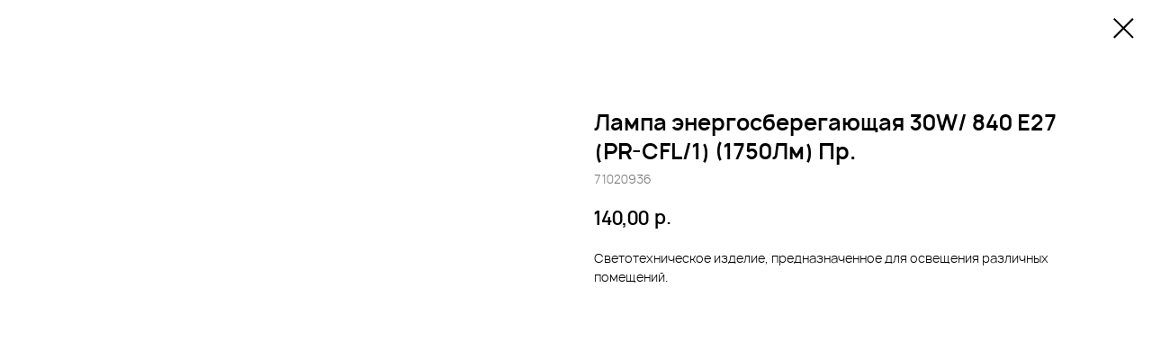

--- FILE ---
content_type: text/css
request_url: https://tilda.ws/project2133534/tilda-blocks-2.14.css
body_size: 20814
content:
.t-body{margin:0}#allrecords{-webkit-font-smoothing:antialiased;background-color:none}#allrecords a{color:#ff8562;text-decoration:none}#allrecords a[href^=tel]{color:inherit;text-decoration:none}#allrecords ol{padding-left:22px}#allrecords ul{padding-left:20px}#allrecords b,#allrecords strong{font-weight:700}@media print{body,html{min-width:1200px;max-width:1200px;padding:0;margin:0 auto;border:none}}.t-text{font-family:'Manrope',Arial,sans-serif;font-weight:300;color:#000}.t-text_xs{font-size:15px;line-height:1.55}.t-text_sm{font-size:18px;line-height:1.55}.t-text_md{font-size:20px;line-height:1.55}.t-text_lg{font-size:22px;line-height:1.55}.t-text_weight_plus{font-weight:400}.t-text-impact{font-family:'Manrope',Arial,sans-serif;font-weight:300;color:#000}.t-text-impact_xs{font-size:26px;line-height:1.5}.t-text-impact_sm{font-size:32px;line-height:1.35}.t-text-impact_md{font-size:38px;line-height:1.35}.t-text-impact_lg{font-size:42px;line-height:1.23}.t-name{font-family:'Manrope',Arial,sans-serif;font-weight:600;color:#000}.t-name_xs{font-size:16px;line-height:1.35}.t-name_sm{font-size:18px;line-height:1.35}.t-name_md{font-size:20px;line-height:1.35}.t-name_lg{font-size:22px;line-height:1.35}.t-name_xl{font-size:24px;line-height:1.35}.t-heading{font-family:'Manrope',Arial,sans-serif;font-weight:600;color:#000}.t-heading_xs{font-size:26px;line-height:1.23}.t-heading_sm{font-size:28px;line-height:1.17}.t-heading_md{font-size:30px;line-height:1.17}.t-heading_lg{font-size:32px;line-height:1.17}.t-title{font-family:'Manrope',Arial,sans-serif;font-weight:600;color:#000}.t-title_xxs{font-size:36px;line-height:1.23}.t-title_xs{font-size:42px;line-height:1.23}.t-title_sm{font-size:48px;line-height:1.23}.t-title_md{font-size:52px;line-height:1.23}.t-title_lg{font-size:64px;line-height:1.23}.t-title_xl{font-size:72px;line-height:1.17}.t-title_xxl{font-size:82px;line-height:1.17}.t-descr{font-family:'Manrope',Arial,sans-serif;font-weight:300;color:#000}.t-descr_xxs{font-size:14px;line-height:1.55}.t-descr_xs{font-size:16px;line-height:1.55}.t-descr_sm{font-size:18px;line-height:1.55}.t-descr_md{font-size:20px;line-height:1.55}.t-descr_lg{font-size:22px;line-height:1.55}.t-descr_xl{font-size:24px;line-height:1.5}.t-descr_xxl{font-size:26px;line-height:1.45}.t-descr_xxxl{font-size:30px;line-height:1.45;letter-spacing:.45}.t-uptitle{font-family:'Manrope',Arial,sans-serif;font-weight:600;color:#000;letter-spacing:2.5px}.t-uptitle_xs{font-size:12px}.t-uptitle_sm{font-size:14px}.t-uptitle_md{font-size:16px}.t-uptitle_lg{font-size:18px}.t-uptitle_xl{font-size:20px;letter-spacing:2px}.t-uptitle_xxl{font-size:22px;letter-spacing:2px}.t-uptitle_xxxl{font-size:24px;letter-spacing:2px}@media screen and (max-width:1200px){.t-text_xs{font-size:14px}.t-text_sm{font-size:16px}.t-text_md{font-size:18px}.t-text_lg{font-size:20px}.t-text-impact_md{font-size:30px}.t-descr_xxs{font-size:12px}.t-descr_xs{font-size:14px}.t-descr_sm{font-size:16px}.t-descr_md{font-size:18px}.t-descr_lg{font-size:20px}.t-descr_xl{font-size:22px}.t-descr_xxl{font-size:22px}.t-descr_xxxl{font-size:26px}.t-uptitle_md{font-size:14px}.t-uptitle_lg{font-size:16px}.t-uptitle_xl{font-size:18px}.t-uptitle_xxl{font-size:20px}.t-uptitle_xxxl{font-size:22px}.t-title_xxs{font-size:32px}.t-title_xs{font-size:38px}.t-title_sm{font-size:44px}.t-title_md{font-size:48px}.t-title_lg{font-size:60px}.t-title_xl{font-size:68px}.t-title_xxl{font-size:78px}.t-name_xs{font-size:14px}.t-name_sm{font-size:16px}.t-name_md{font-size:18px}.t-name_lg{font-size:20px}.t-name_xl{font-size:22px}.t-heading_xs{font-size:24px}.t-heading_sm{font-size:26px}.t-heading_md{font-size:28px}.t-heading_lg{font-size:30px}}@media screen and (max-width:640px){.t-text_xs{font-size:12px;line-height:1.45}.t-text_sm{font-size:14px;line-height:1.45}.t-text_md{font-size:16px;line-height:1.45}.t-text_lg{font-size:18px;line-height:1.45}.t-text-impact_sm{font-size:22px}.t-text-impact_md{font-size:26px}.t-text-impact_lg{font-size:28px}.t-descr_xs{font-size:12px;line-height:1.45}.t-descr_sm{font-size:14px;line-height:1.45}.t-descr_md{font-size:16px;line-height:1.45}.t-descr_lg{font-size:18px;line-height:1.45}.t-descr_xl{font-size:20px;line-height:1.4}.t-descr_xxl{font-size:20px}.t-descr_xxxl{font-size:22px}.t-uptitle_xs{font-size:10px}.t-uptitle_sm{font-size:10px}.t-uptitle_md{font-size:12px}.t-uptitle_lg{font-size:14px}.t-uptitle_xl{font-size:16px}.t-uptitle_xxl{font-size:18px}.t-uptitle_xxxl{font-size:20px}.t-title_xxs{font-size:28px}.t-title_xs{font-size:30px}.t-title_sm{font-size:30px}.t-title_md{font-size:30px}.t-title_lg{font-size:30px}.t-title_xl{font-size:32px}.t-title_xxl{font-size:36px}.t-name_xs{font-size:12px}.t-name_sm{font-size:14px}.t-name_md{font-size:16px}.t-name_lg{font-size:18px}.t-name_xl{font-size:20px}.t-heading_xs{font-size:22px}.t-heading_sm{font-size:24px}.t-heading_md{font-size:24px}.t-heading_lg{font-size:26px}}@media screen and (max-width:480px){.t-title_xl{font-size:30px}.t-title_xxl{font-size:30px}}.t-records{-webkit-font_smoothing:antialiased;background-color:none}.t-records a{color:#ff8562;text-decoration:none}.t-records a[href^=tel]{color:inherit;text-decoration:none}.t-records ol{padding-left:22px;margin-top:0;margin-bottom:10px}.t-records ul{padding-left:20px;margin-top:0;margin-bottom:10px}.t-btn{display:inline-block;font-family:'Manrope',Arial,sans-serif;height:60px;border:0 none;font-size:16px;padding-left:60px;padding-right:60px;text-align:center;white-space:nowrap;vertical-align:middle;font-weight:700;background-image:none;cursor:pointer;-webkit-appearance:none;-webkit-user-select:none;-moz-user-select:none;-ms-user-select:none;-o-user-select:none;user-select:none;-webkit-box-sizing:border-box;-moz-box-sizing:border-box;box-sizing:border-box}.t-btn td{vertical-align:middle}.t-btn_sending{opacity:.5}@media screen and (max-width:640px){.t-btn{white-space:normal;padding-left:30px;padding-right:30px}}.t-btn_xs{height:35px;font-size:13px;padding-left:15px;padding-right:15px}.t-btn_sm{height:45px;font-size:14px;padding-left:30px;padding-right:30px}.t-btn_lg{height:60px;font-size:22px;padding-left:70px;padding-right:70px}.t-btn_xl{height:80px;font-size:26px;padding-left:80px;padding-right:80px}.t-btn_xxl{height:100px;font-size:30px;padding-left:90px;padding-right:90px}@media screen and (max-width:640px){.t-btn_sm{padding-left:20px;padding-right:20px}.t-btn_lg{font-size:18px;padding-left:40px;padding-right:40px}.t-btn_xl{font-size:22px;padding-left:50px;padding-right:50px}.t-btn_xxl{font-size:26px;padding-left:60px;padding-right:60px}}.t-btntext{font-family:'Manrope',Arial,sans-serif;color:#000;font-size:20px;line-height:1.55;font-weight:700;text-decoration:none;cursor:pointer;display:inline-block}.t-btntext_sm{font-size:16px}.t-btntext_lg{font-size:24px}.t-uppercase.t-btntext{font-size:16px}.t-uppercase.t-btntext_sm{font-size:14px}.t-uppercase.t-btntext_lg{font-size:20px}.t-btntext:after{content:"\00a0→";font-family:Arial,Helvetica,sans-serif}@media screen and (max-width:640px){.t-btntext_lg{font-size:20px}}@media screen and (max-width:1200px){.t-screenmin-1200px{display:none}}@media screen and (max-width:980px){.t-screenmin-980px{display:none}}@media screen and (max-width:640px){.t-screenmin-640px{display:none}}@media screen and (max-width:480px){.t-screenmin-480px{display:none}}@media screen and (max-width:320px){.t-screenmin-320px{display:none}}@media screen and (min-width:321px){.t-screenmax-320px{display:none}}@media screen and (min-width:481px){.t-screenmax-480px{display:none}}@media screen and (min-width:641px){.t-screenmax-640px{display:none}}@media screen and (min-width:981px){.t-screenmax-980px{display:none}}@media screen and (min-width:1201px){.t-screenmax-1200px{display:none}}.t-hidden{display:none}.t-opacity_50{filter:alpha(opacity=50);KHTMLOpacity:.5;MozOpacity:.5;opacity:.5}.t-opacity_70{filter:alpha(opacity=70);KHTMLOpacity:.7;MozOpacity:.7;opacity:.7}.t-uppercase{text-transform:uppercase}.t-align_center{text-align:center}.t-align_left{text-align:left}.t-align_right{text-align:right}.t-margin_auto{margin-left:auto;margin-right:auto}.t-valign_middle{vertical-align:middle}.t-valign_top{vertical-align:top}.t-valign_bottom{vertical-align:bottom}.t-margin_left_auto{margin-right:0;margin-left:auto}.t-tildalabel{background-color:#000;color:#fff;width:100%;height:70px;font-family:Arial;font-size:14px}.t-tildalabel:hover .t-tildalabel__wrapper{opacity:1}.t-tildalabel_white{background-color:#fff;color:#000}.t-tildalabel_gray{background-color:#eee;color:#000}.t-tildalabel__wrapper{display:table;height:30px;width:270px;margin:0 auto;padding-top:20px;opacity:.4}.t-tildalabel__txtleft{display:table-cell;width:120px;height:30px;vertical-align:middle;text-align:right;padding-right:12px;font-weight:300;font-size:12px}.t-tildalabel__wrapimg{display:table-cell;width:30px;height:30px;vertical-align:middle}.t-tildalabel__img{width:30px;height:30px;vertical-align:middle}.t-tildalabel__txtright{display:table-cell;width:120px;height:30px;vertical-align:middle;padding-left:12px;font-weight:500;letter-spacing:2px}.t-tildalabel__link{color:#fff;text-decoration:none;vertical-align:middle}.t-tildalabel_white .t-tildalabel__link,.t-tildalabel_gray .t-tildalabel__link{color:#000}.t-tildalabel-free{padding:35px 0 45px;height:auto;text-align:center}.t-tildalabel-free__main{max-width:340px;display:block;margin:0 auto;line-height:1.4;letter-spacing:.2px;color:inherit;opacity:.4}.t-tildalabel-free__links-wr{display:table;margin:30px auto 0}.t-tildalabel-free__txt-link{display:table-cell;padding:0 15px;font-size:13px;text-decoration:none;color:inherit;opacity:.25}.t-tildalabel-free__txt-link:hover,.t-tildalabel-free__main:hover{opacity:1}@media screen and (max-width:640px){.t-tildalabel-free__txt-link{display:block;padding:5px 30px}.t-tildalabel-free__main{opacity:.7}.t-tildalabel-free__txt-link{opacity:.4}}.clearfix:before,.clearfix:after{display:table;content:" "}.clearfix:after{clear:both}.center-block{display:block;margin-right:auto;margin-left:auto}.t-mbfix{opacity:.01;-webkit-transform:translateX(0);-ms-transform:translateX(0);transform:translateX(0);position:fixed;width:100%;height:500px;background-color:white;top:0;left:0;z-index:10000;-webkit-transition:all 0.1s ease;transition:all 0.1s ease}.t-mbfix_hide{-webkit-transform:translateX(3000px);-ms-transform:translateX(3000px);transform:translateX(3000px)}.r_anim{-webkit-transition:opacity 0.5s;transition:opacity 0.5s}.r_hidden{opacity:0}.r_showed{opacity:1}img:not([src]){visibility:hidden}.t-popup{display:none}.t-body_scroll-locked{position:fixed;left:0;width:100%;height:100%;overflow:hidden}.t-submit{font-family:'Manrope',Arial,sans-serif}.t-input{font-family:'Manrope',Arial,sans-serif}.t-input__vis-ph{font-family:'Manrope',Arial,sans-serif}.t-select{font-family:'Manrope',Arial,sans-serif}.t-form .uploadcare-widget-button{font-family:'Manrope',Arial,sans-serif}.t-input-error{font-family:'Manrope',Arial,sans-serif}.t-form__errorbox-wrapper{font-family:'Manrope',Arial,sans-serif}.t-form__errorbox-text{font-family:'Manrope',Arial,sans-serif}.t-form__errorbox-item{font-family:'Manrope',Arial,sans-serif}.t-form__successbox{font-family:'Manrope',Arial,sans-serif}.t-rec_pt_0{padding-top:0}.t-rec_pt_15{padding-top:15px}.t-rec_pt_30{padding-top:30px}.t-rec_pt_45{padding-top:45px}.t-rec_pt_60{padding-top:60px}.t-rec_pt_75{padding-top:75px}.t-rec_pt_90{padding-top:90px}.t-rec_pt_105{padding-top:105px}.t-rec_pt_120{padding-top:120px}.t-rec_pt_135{padding-top:135px}.t-rec_pt_150{padding-top:150px}.t-rec_pt_165{padding-top:165px}.t-rec_pt_180{padding-top:180px}.t-rec_pt_195{padding-top:195px}.t-rec_pt_210{padding-top:210px}.t-rec_pb_0{padding-bottom:0}.t-rec_pb_15{padding-bottom:15px}.t-rec_pb_30{padding-bottom:30px}.t-rec_pb_45{padding-bottom:45px}.t-rec_pb_60{padding-bottom:60px}.t-rec_pb_75{padding-bottom:75px}.t-rec_pb_90{padding-bottom:90px}.t-rec_pb_105{padding-bottom:105px}.t-rec_pb_120{padding-bottom:120px}.t-rec_pb_135{padding-bottom:135px}.t-rec_pb_150{padding-bottom:150px}.t-rec_pb_165{padding-bottom:165px}.t-rec_pb_180{padding-bottom:180px}.t-rec_pb_195{padding-bottom:195px}.t-rec_pb_210{padding-bottom:210px}@media screen and (max-width:480px){.t-rec_pt_0{padding-top:0}.t-rec_pt_15{padding-top:15px}.t-rec_pt_30{padding-top:30px}.t-rec_pt_45{padding-top:45px}.t-rec_pt_60{padding-top:60px}.t-rec_pt_75{padding-top:75px}.t-rec_pt_90{padding-top:90px}.t-rec_pt_105{padding-top:90px}.t-rec_pt_120{padding-top:90px!important}.t-rec_pt_135{padding-top:90px!important}.t-rec_pt_150{padding-top:90px!important}.t-rec_pt_165{padding-top:90px!important}.t-rec_pt_180{padding-top:120px!important}.t-rec_pt_195{padding-top:120px!important}.t-rec_pt_210{padding-top:120px!important}.t-rec_pb_0{padding-bottom:0}.t-rec_pb_15{padding-bottom:15px}.t-rec_pb_30{padding-bottom:30px}.t-rec_pb_45{padding-bottom:45px}.t-rec_pb_60{padding-bottom:60px}.t-rec_pb_75{padding-bottom:75px}.t-rec_pb_90{padding-bottom:90px}.t-rec_pb_105{padding-bottom:90px}.t-rec_pb_120{padding-bottom:90px!important}.t-rec_pb_135{padding-bottom:90px!important}.t-rec_pb_150{padding-bottom:90px!important}.t-rec_pb_165{padding-bottom:90px!important}.t-rec_pb_180{padding-bottom:120px!important}.t-rec_pb_195{padding-bottom:120px!important}.t-rec_pb_210{padding-bottom:120px!important}}@media screen and (max-width:480px){.t-rec_pt-res-480_0{padding-top:0!important}.t-rec_pt-res-480_15{padding-top:15px!important}.t-rec_pt-res-480_30{padding-top:30px!important}.t-rec_pt-res-480_45{padding-top:45px!important}.t-rec_pt-res-480_60{padding-top:60px!important}.t-rec_pt-res-480_75{padding-top:75px!important}.t-rec_pt-res-480_90{padding-top:90px!important}.t-rec_pt-res-480_105{padding-top:105px!important}.t-rec_pt-res-480_120{padding-top:120px!important}.t-rec_pt-res-480_135{padding-top:135px!important}.t-rec_pt-res-480_150{padding-top:150px!important}.t-rec_pt-res-480_165{padding-top:165px!important}.t-rec_pt-res-480_180{padding-top:180px!important}.t-rec_pt-res-480_195{padding-top:195px!important}.t-rec_pt-res-480_210{padding-top:210px!important}.t-rec_pb-res-480_0{padding-bottom:0!important}.t-rec_pb-res-480_15{padding-bottom:15px!important}.t-rec_pb-res-480_30{padding-bottom:30px!important}.t-rec_pb-res-480_45{padding-bottom:45px!important}.t-rec_pb-res-480_60{padding-bottom:60px!important}.t-rec_pb-res-480_75{padding-bottom:75px!important}.t-rec_pb-res-480_90{padding-bottom:90px!important}.t-rec_pb-res-480_105{padding-bottom:105px!important}.t-rec_pb-res-480_120{padding-bottom:120px!important}.t-rec_pb-res-480_135{padding-bottom:135px!important}.t-rec_pb-res-480_150{padding-bottom:150px!important}.t-rec_pb-res-480_165{padding-bottom:165px!important}.t-rec_pb-res-480_180{padding-bottom:180px!important}.t-rec_pb-res-480_195{padding-bottom:195px!important}.t-rec_pb-res-480_210{padding-bottom:210px!important}}@font-face{font-family:'Manrope';src:url('https://static.tildacdn.com/tild3239-6563-4164-b764-613266316466/Manropethin.woff') format('woff');font-weight:100;font-style:normal}@font-face{font-family:'Manrope';src:url('https://static.tildacdn.com/tild3530-3833-4231-a361-373765316330/Manropelight.woff') format('woff');font-weight:300;font-style:normal}@font-face{font-family:'Manrope';src:url('https://static.tildacdn.com/tild6434-6665-4538-b038-323537386662/Manroperegular.woff') format('woff');font-weight:400;font-style:normal}@font-face{font-family:'Manrope';src:url('https://static.tildacdn.com/tild3566-3231-4332-a239-363032396661/Manropemedium.woff') format('woff');font-weight:500;font-style:normal}@font-face{font-family:'Manrope';src:url('https://static.tildacdn.com/tild6638-3032-4131-b338-333332383663/Manropesemibold.woff') format('woff');font-weight:600;font-style:normal}@font-face{font-family:'Manrope';src:url('https://static.tildacdn.com/tild3434-3261-4634-a364-333736383738/Manropebold.woff') format('woff');font-weight:700;font-style:normal}.t051__text{text-align:center}.t123__centeredContainer{text-align:center}.t142 .t142__submit-overflowed{line-height:1.1!important}.t142 .t142__text{display:table-cell;vertical-align:middle;height:inherit}.t142 .t142__wrapone{position:relative}.t142 .t142__wraptwo{position:relative;z-index:1;text-align:center}.t142 .t142__submit{font-family:'Manrope',Arial,sans-serif;text-align:center;line-height:60px;border:0 none;font-size:16px;padding-left:60px;padding-right:60px;-webkit-appearance:none;font-weight:700;background:none;cursor:pointer;box-sizing:content-box}.t142 .t142__submit_size_sm{height:40px;line-height:40px;font-size:14px;padding-left:30px;padding-right:30px}.t142 .t142__submit_size_lg{height:60px;line-height:60px;font-size:22px;padding-left:70px;padding-right:70px}.t142 .t142__submit_size_xl{height:80px;line-height:80px;font-size:26px;padding-left:80px;padding-right:80px}.t142 .t142__submit_size_xxl{height:100px;line-height:100px;font-size:30px;padding-left:90px;padding-right:90px}@media screen and (max-width:640px){.t142 .t142__submit{white-space:normal;padding-left:30px;padding-right:30px;margin-left:20px;margin-right:20px;-webkit-border-radius:0}.t142 .t142__submit_size_lg,.t142 .t142__submit_size_xl,.t142 .t142__submit_size_xxl{height:60px;line-height:60px;font-size:18px;padding-left:40px;padding-right:40px}.t142 .t142__submit_size_lg .t142__text,.t142 .t142__submit_size_xl .t142__text,.t142 .t142__submit_size_xxl .t142__text{height:60px}}.t182{text-align:center}.t182__wrapper{padding-top:42px;padding-bottom:42px}.t182__title{color:#fff;padding:24px 0 24px 0;letter-spacing:1px}.t182__descr{color:#fff;padding:15px 0 30px 0}.t182__buttons{margin-top:45px}.t182 .t-btn:nth-child(2){margin-left:10px}@media screen and (max-width:640px){.t182__title{font-size:30px;line-height:30px;padding-left:10px;padding-right:10px}.t182__descr{padding-left:10px;padding-right:10px;font-size:14px;line-height:20px}.t182 .t-btn{margin:7px 3px}.t182 .t-btn:nth-child(2){margin-left:3px}}.t225__title{padding-top:8px;padding-bottom:3px}.t225__uptitle{padding-top:10px;padding-bottom:50px}.t225__descr{padding:41px 0 0 0}.t-menusub__menu{display:none}.t228{width:100%;height:80px;z-index:990;position:fixed;top:0;box-shadow:0 1px 3px rgba(0,0,0,0);-webkit-transition:background-color .3s linear;-moz-transition:background-color .3s linear;-o-transition:background-color .3s linear;-ms-transition:background-color .3s linear;transition:background-color .3s linear}.t228__beforeready{visibility:hidden}.t228 ul{margin:0}.t228__maincontainer{width:100%;height:80px;display:table}.t228__maincontainer.t228__c12collumns{max-width:1200px;margin:0 auto}.t228__leftside{display:table-cell;vertical-align:middle}.t228__centerside{display:table-cell;vertical-align:middle;text-align:center;width:100%}.t228__centerside_hidden{display:none}.t228__centerside.t228__menualign_left{text-align:left}.t228__centerside.t228__menualign_right{text-align:right}.t228__rightside{display:table-cell;vertical-align:middle;text-align:right}.t228 .lastside{display:table-cell;vertical-align:middle}.t228__padding40px{width:40px}.t228__maincontainer.t228__c12collumns .t228__padding40px{width:20px}.t228__logo{display:inline-block;font-size:24px;font-weight:400;white-space:nowrap;padding-right:30px}.t228__imglogo{margin-right:30px}.t228__list{list-style-type:none;margin:0;padding:0!important;-webkit-transition:opacity ease-in-out .2s;-moz-transition:opacity ease-in-out .2s;-o-transition:opacity ease-in-out .2s;transition:opacity ease-in-out .2s}.t228__list_item{clear:both;font-family:'Manrope',Arial,sans-serif;font-size:16px;display:inline-block;padding-left:15px;padding-right:15px;margin:0;color:#000;white-space:nowrap}.t228__list_item .t-active{opacity:.7}.t228__list_item:first-child{padding-left:0}.t228__list_item:last-child{padding-right:0}.t228__leftcontainer{display:inline-block}.t228__rightcontainer{display:table;text-align:right;width:auto;position:relative;float:right}.t228__right_descr{padding-left:30px;display:table-cell;vertical-align:middle;white-space:nowrap;font-family:'Manrope',Arial,sans-serif;font-size:13px;color:#000}.t228__right_buttons{padding-left:30px;display:table-cell;vertical-align:middle}.t228__right_buttons_wrap{display:table;width:auto;float:right}.t228__right_buttons_but{display:table-cell;vertical-align:middle}.t228__right_share_buttons{display:table-cell;vertical-align:middle;min-width:220px}.t228 .b-share{display:table!important;float:right}.t228 .b-share-btn__wrap{display:table-cell!important;float:none!important;padding-left:5px!important}.t228__right_langs{padding-left:30px;display:table-cell;vertical-align:middle}.t228__right_langs_wrap{display:table;width:auto;float:right}.t228__right_langs_lang{display:table-cell;vertical-align:middle;padding:0 10px;font-family:'Manrope',Arial,sans-serif;font-size:16px;color:#000;word-break:keep-all}.t228__right_social_links{padding-left:30px;display:table-cell;vertical-align:middle;line-height:0}.t228__right_social_links_wrap{display:table;width:auto}.t228__right_social_links a{display:block;vertical-align:middle}.t228__right_social_links_item{display:table-cell;vertical-align:middle;padding:0 5px}.t228__mobile{display:none;width:100%;top:0;z-index:990}.t228 a,#allrecords .t228 a{text-decoration:none;color:#000}.t228 .t-btn{height:40px;font-size:14px;padding-left:30px;padding-right:30px;margin-left:10px}.t228__right_langs_lang a,.t228__right_langs_lang .t794__tm-link{white-space:nowrap}@media screen and (max-width:1200px){.t228__padding40px{width:20px}.t228__maincontainer.t228__c12collumns .t228__padding40px{width:20px}.t228__imglogo{margin-right:15px}.t228__logo{padding-right:15px}.t228__right_descr{padding-left:15px}.t228__right_buttons{padding-left:15px}.t228__right_share_buttons{padding-left:15px}.t228__right_langs{padding-left:15px}.t228__right_social_links{padding-left:15px}}@media screen and (max-width:980px){.t228__list_hidden{opacity:1}.t228{position:static;text-align:center;display:block;margin:0;padding:0;height:auto!important}.t228__maincontainer{height:auto!important;display:block}.t228__mobile.t228__positionfixed+.t228.t228__positionfixed{top:64px}.t228__leftside,.t228__rightside,.t228__centerside{display:block;text-align:center;float:none}.t228__leftcontainer,.t228__centercontainer,.t228__rightcontainer{padding:20px 0}.t228__imglogo{width:auto!important;box-sizing:border-box;padding:20px;margin:0 auto}.t228__imglogomobile.t228__imglogo{width:100%!important;min-width:100%!important}.t228__padding40px{display:none}.t228__padding10px{display:none}.t228__rightcontainer{display:table;position:static;float:none;text-align:center;margin:0 auto}.t228__right_share_buttons{display:table;position:static;padding:15px 0;margin:0 auto;text-align:center;float:none;min-width:inherit}.t228__right_buttons{display:table;padding:15px 0;margin:0 auto;text-align:center}.t228__right_descr,.t228__right_langs,.t228__right_social_links{display:table;padding:10px 0;margin:0 auto;text-align:center}.t228__logo{text-align:center;margin:20px}.t228 img{float:inherit}.t228 .t228__list_item{display:block;text-align:center;padding:10px!important;white-space:normal}.t228__list_item a{display:inline-block}.t228 .t-btn{margin-left:5px;margin-left:5px}.t228__logo{white-space:normal;padding:0}.t228.t228__hidden{display:none;height:100%}.t228__mobile{background-color:#111;display:block}.t228__mobile_text{position:absolute;color:#fff;top:50%;max-width:calc(100% - 80px);transform:translateY(-50%);left:20px}.t228__mobile_container{padding:20px;position:relative;min-height:24px}.t228__burger{position:absolute;top:50%;margin-top:-10px;right:20px;width:28px;height:20px;-webkit-transform:rotate(0deg);-moz-transform:rotate(0deg);-o-transform:rotate(0deg);transform:rotate(0deg);-webkit-transition:.5s ease-in-out;-moz-transition:.5s ease-in-out;-o-transition:.5s ease-in-out;transition:.5s ease-in-out;cursor:pointer;z-index:1003}.t228__burger span{display:block;position:absolute;width:100%;opacity:1;left:0;-webkit-transform:rotate(0deg);-moz-transform:rotate(0deg);-o-transform:rotate(0deg);transform:rotate(0deg);-webkit-transition:.25s ease-in-out;-moz-transition:.25s ease-in-out;-o-transition:.25s ease-in-out;transition:.25s ease-in-out;height:3px;background-color:#fff}.t228__burger span:nth-child(1){top:0}.t228__burger span:nth-child(2),.t228__burger span:nth-child(3){top:8px}.t228__burger span:nth-child(4){top:16px}.t228_opened .t228__burger span:nth-child(1){top:8px;width:0%;left:50%}.t228_opened .t228__burger span:nth-child(2){-webkit-transform:rotate(45deg);-moz-transform:rotate(45deg);-o-transform:rotate(45deg);transform:rotate(45deg)}.t228_opened .t228__burger span:nth-child(3){-webkit-transform:rotate(-45deg);-moz-transform:rotate(-45deg);-o-transform:rotate(-45deg);transform:rotate(-45deg)}.t228_opened .t228__burger span:nth-child(4){top:8px;width:0%;left:50%}}@media screen and (max-width:640px){.t228__right_buttons_but{display:table;padding:0 0;margin:0 auto 10px}}.t228__positionabsolute{position:absolute}.t228__mobile.t228__positionfixed{position:fixed}.t228__positionstatic{position:static}.t228 .ya-share2__container_size_m .ya-share2__icon{width:28px;height:28px}.t228 .ya-share2__list{margin-bottom:0}.t228 .ya-share2__container_size_m .ya-share2__counter{line-height:28px}.t228__black-white .ya-share2__badge{background-color:#111!important}.t228__transp-white .ya-share2__badge{background-color:transparent!important}.t228__transp-white .ya-share2__container_size_m .ya-share2__counter:before{display:none}.t228__transp-white .ya-share2__container_size_m .ya-share2__counter{padding-left:0!important;margin-top:2px}.t228__white-black .ya-share2__badge{background-color:#fff!important}.t228__white-black .ya-share2__container_size_m .ya-share2__item_service_facebook .ya-share2__icon{background-image:url([data-uri])}.t228__white-black .ya-share2__container_size_m .ya-share2__counter{color:#222}.t228__white-black .ya-share2__counter:before{background-color:#222}.t228__white-black .ya-share2__container_size_m .ya-share2__item_service_vkontakte .ya-share2__icon{background-image:url([data-uri])}.t228__white-black .ya-share2__container_size_m .ya-share2__item_service_twitter .ya-share2__icon{background-image:url([data-uri])}.t228__white-black .ya-share2__container_size_m .ya-share2__item_service_odnoklassniki .ya-share2__icon{background-image:url([data-uri]);background-size:28px 28px}.t228__transp-black .ya-share2__badge{background-color:transparent!important}.t228__transp-black .ya-share2__container_size_m .ya-share2__item_service_facebook .ya-share2__icon{background-image:url([data-uri])}.t228__transp-black .ya-share2__container_size_m .ya-share2__counter{color:#222;padding-left:0!important;margin-top:2px}.t228__transp-black .ya-share2__counter:before{display:none}.t228__transp-black .ya-share2__container_size_m .ya-share2__item_service_vkontakte .ya-share2__icon{background-image:url([data-uri])}.t228__transp-black .ya-share2__container_size_m .ya-share2__item_service_twitter .ya-share2__icon{background-image:url([data-uri])}.t228__transp-black .ya-share2__container_size_m .ya-share2__item_service_odnoklassniki .ya-share2__icon{background-image:url([data-uri]);background-size:28px 28px}.t270__error-msg{text-align:center;display:none}.t270__error-msg-text{display:inline-block;margin:0 20px 35px 20px;padding:15px;color:red;border:1px solid red;font-size:14px;font-family:tfutura,Arial}.t255__mainblock{margin:0 auto}.t255 .t-cover__wrapper span.space{height:60px}.t255__uptitle{color:#fff;margin-bottom:26px}.t255__title{letter-spacing:2px;color:#fff;margin:0 auto}.t255__userblock{position:absolute;bottom:70px;right:0;left:0}.t255__userblock-img{width:50px;height:50px;border-radius:100px;display:block;margin:0 auto 12px;background-size:cover;background-position:center;background-repeat:no-repeat}.t255__userblock-descr,.t255__userblock-date{color:#fff}@media screen and (max-width:660px){.t255__uptitle,.t255__title{padding-left:20px;padding-right:20px}.t255__title{padding-bottom:46px}.t255__userblock{bottom:20px;left:20px;right:20px}.t255__userblock-img{width:40px;height:40px}.t255__uptitle{margin-bottom:16px}}@media screen and (max-width:480px){.t255 .t-cover__wrapper span.space{height:0}}.t280{transition:visibility 0.2s,opacity 0.2s}.t280__container{width:100%;z-index:990;position:fixed;top:0;right:0;left:0}.t280__beforeready{visibility:hidden}.t280__main_opened .t280__container{position:fixed!important;top:0!important;right:0!important;left:0!important;z-index:99999}.t280__container.t280__positionfixed{position:fixed;top:0;right:0;left:0}.t280__container.t280__positionstatic{position:relative;top:auto;right:auto;left:auto}.t280__container.t280__positionabsolute{position:absolute}.t280__col-12{max-width:1160px}.t280__container__bg{position:absolute;top:0;right:0;bottom:0;left:0;-webkit-transition:all ease-in-out .3s;-moz-transition:all ease-in-out .3s;-o-transition:all ease-in-out .3s;transition:all ease-in-out .3s}.t280__menu__content{position:relative;margin:0 auto;padding:0 40px}.t280__main_opened .t280__container__bg{opacity:0!important}.t280__logo__container{display:table;height:100px}.t280__logo__content{display:table-cell;vertical-align:middle}.t280__logo{position:relative;z-index:1;display:block;-webkit-transition:all ease-in-out .2s;-moz-transition:all ease-in-out .2s;-o-transition:all ease-in-out .2s;transition:all ease-in-out .2s}.t280__logo:hover{opacity:.8}.t280__logo__img{display:block;height:100%}.t280__burger{position:absolute;width:28px;height:20px;top:50%;margin-top:-10px;right:40px;-webkit-transform:rotate(0deg);-moz-transform:rotate(0deg);-o-transform:rotate(0deg);transform:rotate(0deg);-webkit-transition:.5s ease-in-out;-moz-transition:.5s ease-in-out;-o-transition:.5s ease-in-out;transition:.5s ease-in-out;cursor:pointer;z-index:999}.t280__big .t280__burger{width:42px;height:32px;margin-top:-16px}.t280__small .t280__burger{width:22px;height:14px;margin-top:-7px}.t280__burger span{display:block;position:absolute;width:100%;opacity:1;left:0;-webkit-transform:rotate(0deg);-moz-transform:rotate(0deg);-o-transform:rotate(0deg);transform:rotate(0deg);-webkit-transition:.25s ease-in-out;-moz-transition:.25s ease-in-out;-o-transition:.25s ease-in-out;transition:.25s ease-in-out;height:3px;background-color:#000}.t280__big .t280__burger span{height:5px}.t280__small .t280__burger span{height:2px}.t280__burger span:nth-child(1){top:0}.t280__burger span:nth-child(2),.t280__burger span:nth-child(3){top:8px}.t280__big .t280__burger span:nth-child(2),.t280__big .t280__burger span:nth-child(3){top:13px}.t280__small .t280__burger span:nth-child(2),.t280__small .t280__burger span:nth-child(3){top:6px}.t280__burger span:nth-child(4){top:16px}.t280__big .t280__burger span:nth-child(4){top:26px}.t280__small .t280__burger span:nth-child(4){top:12px}.t280__main_opened .t280__burger span:nth-child(1){top:8px;width:0%;left:50%}.t280__main_opened .t280__small .t280__burger span:nth-child(1){top:6px}.t280__main_opened .t280__big .t280__burger span:nth-child(1){top:6px}.t280__main_opened .t280__burger span:nth-child(2){-webkit-transform:rotate(45deg);-moz-transform:rotate(45deg);-o-transform:rotate(45deg);transform:rotate(45deg)}.t280__main_opened .t280__burger span:nth-child(3){-webkit-transform:rotate(-45deg);-moz-transform:rotate(-45deg);-o-transform:rotate(-45deg);transform:rotate(-45deg)}.t280__main_opened .t280__burger span:nth-child(4){top:8px;width:0%;left:50%}.t280__main_opened .t280__big .t280__burger span:nth-child(4){top:18px}.t280__main_opened .t280__small .t280__burger span:nth-child(4){top:6px}.t280__menu__wrapper{position:fixed;top:0;right:0;left:0;bottom:0;z-index:-100;opacity:0;-webkit-transition:.3s ease-in-out;-moz-transition:.3s ease-in-out;-o-transition:.3s ease-in-out;transition:.3s ease-in-out;overflow-y:auto;padding:0 20px;display:none}.t280__main_opened .t280__menu__wrapper{z-index:9999;opacity:1;display:block}.t280__menu__bg{position:fixed;top:0;right:0;left:0;bottom:0}.t280__menu{z-index:1;text-align:center;position:absolute;top:45%;-moz-transform:translateY(-30%) scale(.9);-ms-transform:translateY(-30%) scale(.9);-webkit-transform:translateY(-30%) scale(.9);-o-transform:translateY(-30%) scale(.9);transform:translateY(-30%) scale(.9);-webkit-transition:.2s ease-in-out;-moz-transition:.2s ease-in-out;-o-transition:.2s ease-in-out;transition:.2s ease-in-out;right:0;left:0;opacity:0;margin:0 auto}.t280__menu__wrapper_2 .t280__menu{top:47%}.t280__main_opened .t280__menu{-moz-transform:translateY(-50%);-ms-transform:translateY(-50%);-webkit-transform:translateY(-50%);-o-transform:translateY(-50%);transform:translateY(-50%);opacity:1}.t280__menu_static .t280__menu{-moz-transform:translateY(20%);-ms-transform:translateY(20%);-webkit-transform:translateY(20%);-o-transform:translateY(20%);transform:translateY(20%);position:relative;right:auto;left:auto;top:auto;padding:140px 0 0}.t280__main_opened .t280__menu_static .t280__menu{-moz-transform:translateY(0);-ms-transform:translateY(0);-webkit-transform:translateY(0);-o-transform:translateY(0);transform:translateY(0)}.t280__menu__item{display:block;margin:20px auto}.t280__menu__item:first-child{margin-top:0!important}.t280__menu__item:last-child{margin-bottom:0!important}.t280__menu__item.t-active{opacity:.7}.t280_opened{height:100vh;min-height:100vh;overflow:hidden}.t280__bottom{position:absolute;bottom:40px;right:0;left:0;text-align:center;margin:0 auto;-moz-transform:translateY(30%) scale(.9);-ms-transform:translateY(30%) scale(.9);-webkit-transform:translateY(30%) scale(.9);-o-transform:translateY(30%) scale(.9);transform:translateY(30%) scale(.9);-webkit-transition:.2s ease-in-out;-moz-transition:.2s ease-in-out;-o-transition:.2s ease-in-out;transition:.2s ease-in-out;opacity:0}.t280__main_opened .t280__bottom{-moz-transform:translateY(0);-ms-transform:translateY(0);-webkit-transform:translateY(0);-o-transform:translateY(0);transform:translateY(0);opacity:1}.t280 .t-sociallinks__item,.t280__social__item{display:inline-block;margin:0 3px}.t280__bottom__item,.t280 .t-sociallinks{margin-top:20px;display:block}.t280__menu_static .t280__bottom{position:relative;bottom:auto;display:block;padding:40px 0 20px;left:auto;right:auto}.t280__menu_static .t280__menu__container{position:relative;display:block;z-index:9999;height:auto}.t280__menu__container{position:relative;height:100%;margin:0 auto}@media screen and (max-width:1200px){.t280__menu__content{padding:0 20px}.t280__burger{right:20px}}@media screen and (max-width:980px){.t280__menu__wrapper .t-menusub__content{padding-top:3px}}@media screen and (max-width:660px){.t280__menu__content{padding:0 20px}}.t280 .ya-share2__container_size_m .ya-share2__icon{width:28px;height:28px}.t280 .ya-share2__container_size_m .ya-share2__counter{line-height:28px}.t280__black-white .ya-share2__badge{background-color:#111!important}.t280__transp-white .ya-share2__badge{background-color:transparent!important}.t280__transp-white .ya-share2__container_size_m .ya-share2__counter:before{display:none}.t280__transp-white .ya-share2__container_size_m .ya-share2__counter{padding-left:0!important;margin-top:2px}.t280__white-black .ya-share2__badge{background-color:#fff!important}.t280__white-black .ya-share2__container_size_m .ya-share2__item_service_facebook .ya-share2__icon{background-image:url([data-uri])}.t280__white-black .ya-share2__container_size_m .ya-share2__counter{color:#222}.t280__white-black .ya-share2__counter:before{background-color:#222}.t280__white-black .ya-share2__container_size_m .ya-share2__item_service_vkontakte .ya-share2__icon{background-image:url([data-uri])}.t280__white-black .ya-share2__container_size_m .ya-share2__item_service_twitter .ya-share2__icon{background-image:url([data-uri])}.t280__white-black .ya-share2__container_size_m .ya-share2__item_service_odnoklassniki .ya-share2__icon{background-image:url([data-uri]);background-size:28px 28px}.t280__transp-black .ya-share2__badge{background-color:transparent!important}.t280__transp-black .ya-share2__container_size_m .ya-share2__item_service_facebook .ya-share2__icon{background-image:url([data-uri])}.t280__transp-black .ya-share2__container_size_m .ya-share2__counter{color:#222;padding-left:0!important;margin-top:2px}.t280__transp-black .ya-share2__counter:before{display:none}.t280__transp-black .ya-share2__container_size_m .ya-share2__item_service_vkontakte .ya-share2__icon{background-image:url([data-uri])}.t280__transp-black .ya-share2__container_size_m .ya-share2__item_service_twitter .ya-share2__icon{background-image:url([data-uri])}.t280__transp-black .ya-share2__container_size_m .ya-share2__item_service_odnoklassniki .ya-share2__icon{background-image:url([data-uri]);background-size:28px 28px}.t390__wrapper{padding:40px 45px}.t390__close{position:fixed;right:20px;top:20px;width:29px;height:32px;cursor:pointer;-webkit-transition:.3s ease-in-out;-moz-transition:.3s ease-in-out;-o-transition:.3s ease-in-out;transition:.3s ease-in-out;z-index:9999999}.t390__close:hover{opacity:.7}.t390__close-line{position:absolute;left:15px;height:33px;width:2px;background-color:#fff}.t390__close-line-first{-moz-transform:rotate(45deg);-ms-transform:rotate(45deg);-webkit-transform:rotate(45deg);-o-transform:rotate(45deg);transform:rotate(45deg)}.t390__close-line-second{-moz-transform:rotate(-45deg);-ms-transform:rotate(-45deg);-webkit-transform:rotate(-45deg);-o-transform:rotate(-45deg);transform:rotate(-45deg)}.t390__img{display:block;width:100%}.t390__btn{font-size:14px;height:52px;padding:0 25px;margin-top:10px;margin-right:4px;margin-left:4px}.t390__btn.t390__btn_first{margin-right:4px!important}.t390__btn-wrapper,.t390__social{margin-top:16px}.t390__uptitle{margin-bottom:12px}.t390__descr{margin-top:17px}@media screen and (max-width:960px){.t390__wrapper{padding:30px}}@media screen and (max-width:640px){.t390__wrapper{padding:20px}.t390__btn{font-size:12px;height:44px;padding:0 18px}.t390__btn-wrapper,.t390__social{margin-top:16px}.t390__uptitle{margin-bottom:6px}.t390__descr{margin-top:8px}}.t390 .ya-share2__container_size_m .ya-share2__icon{width:26px;height:26px}.t390 .ya-share2__list{margin-bottom:0}.t390__circle-lg .ya-share2__container_size_m .ya-share2__icon{width:34px!important;height:34px!important;background-size:34px 34px!important}.t390__circle-lg .ya-share2__container_size_m .ya-share2__counter{font-size:12px;line-height:1.3;padding:10px 9px 0 9px}.t390__circle-lg .ya-share2__container_size_m .ya-share2__counter:before{margin-left:-9px}.t390__circle-xl .ya-share2__container_size_m .ya-share2__icon{width:42px!important;height:42px!important;background-size:42px 42px!important}.t390__circle-xl .ya-share2__container_size_m .ya-share2__counter{font-size:14px;line-height:1.3;padding:13px 11px 0 11px}.t390__circle-xl .ya-share2__container_size_m .ya-share2__counter:before{margin-left:-11px}.t390__circle-xxl .ya-share2__container_size_m .ya-share2__icon{width:50px!important;height:50px!important;background-size:50px 50px!important}.t390__circle-xxl .ya-share2__container_size_m .ya-share2__counter{font-size:16px;line-height:1.3;padding:17px 14px 0 14px}.t390__circle-xxl .ya-share2__container_size_m .ya-share2__counter:before{margin-left:-14px}.t390__black-white .ya-share2__badge{background-color:#111!important}.t390__transp-white .ya-share2__badge{background-color:transparent!important}.t390__transp-white .ya-share2__container_size_m .ya-share2__counter:before{display:none}.t390__transp-white .ya-share2__container_size_m .ya-share2__counter{padding-left:0!important;margin-top:1px}.t390__circle-lg.t390__transp-white .ya-share2__container_size_m .ya-share2__item_service_facebook .ya-share2__icon{width:30px}.t390__circle-xl.t390__transp-white .ya-share2__container_size_m .ya-share2__item_service_facebook .ya-share2__icon{width:35px;background-size:40px 42px!important}.t390__circle-xxl.t390__transp-white .ya-share2__container_size_m .ya-share2__item_service_facebook .ya-share2__icon{width:40px;background-size:44px 50px!important}.t390__circle-xl.t390__transp-white .ya-share2__container_size_m .ya-share2__item_service_odnoklassniki .ya-share2__icon{width:35px;background-size:40px 42px!important}.t390__circle-xxl.t390__transp-white .ya-share2__container_size_m .ya-share2__item_service_odnoklassniki .ya-share2__icon{width:40px;background-size:44px 50px!important}.t390__white-black .ya-share2__badge{background-color:#fff!important}.t390__white-black .ya-share2__container_size_m .ya-share2__item_service_facebook .ya-share2__icon{background-image:url([data-uri])}.t390__white-black .ya-share2__container_size_m .ya-share2__counter{color:#222}.t390__white-black .ya-share2__counter:before{background-color:#222}.t390__white-black .ya-share2__container_size_m .ya-share2__item_service_vkontakte .ya-share2__icon{background-image:url([data-uri])}.t390__white-black .ya-share2__container_size_m .ya-share2__item_service_twitter .ya-share2__icon{background-image:url([data-uri])}.t390__white-black .ya-share2__container_size_m .ya-share2__item_service_odnoklassniki .ya-share2__icon{background-image:url([data-uri]);background-size:24px 24px}.t390__transp-black .ya-share2__badge{background-color:transparent!important}.t390__transp-black .ya-share2__container_size_m .ya-share2__item_service_facebook .ya-share2__icon{background-image:url([data-uri])}.t390__circle-lg.t390__transp-black .ya-share2__container_size_m .ya-share2__item_service_facebook .ya-share2__icon{width:30px}.t390__circle-xl.t390__transp-black .ya-share2__container_size_m .ya-share2__item_service_facebook .ya-share2__icon{width:35px;background-size:40px 42px}.t390__circle-xxl.t390__transp-black .ya-share2__container_size_m .ya-share2__item_service_facebook .ya-share2__icon{width:40px;background-size:44px 50px}.t390__transp-black .ya-share2__container_size_m .ya-share2__counter{color:#222;padding-left:0!important;margin-top:1px}.t390__transp-black .ya-share2__counter:before{display:none}.t390__transp-black .ya-share2__container_size_m .ya-share2__item_service_vkontakte .ya-share2__icon{background-image:url([data-uri])}.t390__transp-black .ya-share2__container_size_m .ya-share2__item_service_twitter .ya-share2__icon{background-image:url([data-uri])}.t390__transp-black .ya-share2__container_size_m .ya-share2__item_service_odnoklassniki .ya-share2__icon{background-image:url([data-uri]);background-size:24px 24px}.t396__iframe{z-index:10000;background-color:#fff;width:100vw;height:100vh;position:fixed;top:0;left:0;border:0}.t396__body_overflow_hidden{overflow:hidden}.t396__display_none{display:none}.t396__artboard{position:relative;width:100%;height:100vh;overflow:hidden}.t396__artboard.rendering .tn-elem{visibility:hidden}.t396__artboard.rendered .tn-elem{visibility:visible}.t396__carrier{position:absolute;left:0;top:0;z-index:0;width:100%;height:100vh;-moz-transform:unset}.t396__filter{position:absolute;left:0;top:0;z-index:1;width:100%;height:100vh;transform:translateZ(0)}.t396__elem{position:absolute;box-sizing:border-box;display:table}.t396 .tn-atom{display:table-cell;vertical-align:middle;width:100%;-webkit-text-size-adjust:100%;-moz-text-size-adjust:100%;-ms-text-size-adjust:100%}.t396 a.tn-atom{text-decoration:none}.t396 .tn-atom__img{width:100%;display:block}.t396 .tn-atom__html{vertical-align:top}.t396 .tn-atom__pin{border-radius:1000px;border-style:solid}.t396 .tn-atom__pin_onclick{cursor:pointer}.t396 .tn-atom__tip{position:absolute;box-sizing:border-box;width:300px;max-width:90vw;padding:15px;display:none}.t396 .tn-atom__pin:hover .tn-atom__tip{display:none}.t396 .tn-atom__tip-img{width:100%;display:block;margin-bottom:10px}.t396 .tn-atom__tip[data-tip-pos=top]{bottom:100%;margin-bottom:15px;left:50%;transform:translateX(-50%)}.t396 .tn-atom__tip[data-tip-pos=bottom]{top:100%;margin-top:15px;left:50%;transform:translateX(-50%)}.t396 .tn-atom__tip[data-tip-pos=left]{right:100%;margin-right:15px;top:50%;transform:translateY(-50%)}.t396 .tn-atom__tip[data-tip-pos=right]{left:100%;margin-left:15px;top:50%;transform:translateY(-50%)}.t396__ui{position:absolute;top:16px;left:196px;background-color:#fa876b;color:#000!important;height:30px;line-height:30px;width:100px;z-index:1000;text-align:center;border-radius:3px;display:none;font-size:14px}.t420__descr ul{padding:0!important;margin:0}.t420__descr li{display:block;margin-bottom:10px}.t420__descr li:last-child{margin-bottom:0}.t420__title{margin-bottom:14px;color:#fff}.t420__title a,.t420__descr a{color:inherit!important}.t420__floatbeaker_lr3{display:none}.t420__title_uppercase{letter-spacing:1px;text-transform:uppercase}.t420__logo{display:block;max-width:120px;width:100%}.t420 .t-sociallinks__item,.t420__right_social_links_item{display:inline-block;margin-right:4px;-webkit-transition:opacity ease-in-out 0.2s;-moz-transition:opacity ease-in-out 0.2s;-o-transition:opacity ease-in-out 0.2s;transition:opacity ease-in-out 0.2s}.t420 .t-sociallinks__item:hover,.t420__right_social_links_item:hover{opacity:.9}.t420 .t-sociallinks__item:last-child,.t420__right_social_links_item:last-child{margin-right:0}.t420 .t-sociallinks,.t420__right_social_links{margin-top:30px}.t420__text{color:#525252;margin-top:21px;font-size:12px}@media screen and (max-width:960px){.t420__col.t-col_3{max-width:320px;display:inline;float:left;margin-bottom:30px}.t420__floatbeaker_lr3{display:block;width:100%;content:" ";clear:both}}@media screen and (max-width:640px){.t420__col.t-col_3{max-width:50%;width:100%}}@media screen and (max-width:420px){.t420__col.t-col_3{max-width:100%;width:100%}}.record[off=y] .t450{display:none}.t450__static.t450__overlay{position:relative!important;height:100vh;z-index:1!important}.t450__static.t450{position:absolute!important;height:100vh;z-index:1!important}.t450__body_menushowed{height:100vh;min-height:100vh;overflow:hidden}.t450 a,#allrecords .t450 a{text-decoration:none;color:#000}.t450{position:fixed;top:0;right:0;bottom:0;max-width:300px;width:100%;z-index:99999;overflow:hidden;-webkit-transition:transform ease-in-out 0.3s;-moz-transition:transform ease-in-out 0.3s;-o-transition:transform ease-in-out 0.3s;transition:transform ease-in-out 0.3s;-moz-transform:translate(100%,0);-ms-transform:translate(100%,0);-webkit-transform:translate(100%,0);-o-transform:translate(100%,0);transform:translate(100%,0);background-color:#111}.t450.t450__overflowed{overflow-y:scroll}.t450__close{width:40px;height:40px;background-color:#111;position:absolute;top:5px;right:5px;cursor:pointer;z-index:999999}.t450__static.t450__close{position:absolute;z-index:1}.t450__left{left:0;right:auto;-moz-transform:translate(-100%,0);-ms-transform:translate(-100%,0);-webkit-transform:translate(-100%,0);-o-transform:translate(-100%,0);transform:translate(-100%,0)}.t450__menu_show.t450{-moz-transform:translate(0,0);-ms-transform:translate(0,0);-webkit-transform:translate(0,0);-o-transform:translate(0,0);transform:translate(0,0);z-index:999999}.t450__overlay{display:none;position:fixed;top:0;right:0;bottom:0;left:0;opacity:0;z-index:-1;-webkit-transition:opacity ease-in-out 0.3s;-moz-transition:opacity ease-in-out 0.3s;-o-transition:opacity ease-in-out 0.3s;transition:opacity ease-in-out 0.3s}.t450__menu_show.t450__overlay{display:block;z-index:99999;opacity:1}.t450__overlay_bg{position:absolute;top:0;right:0;bottom:0;left:0;background-color:#000;opacity:.6}.t450__container{box-sizing:border-box;padding:48px 40px 38px;position:relative;height:100%}.t450__rightside{position:absolute;right:40px;bottom:38px;left:40px}.t450__overflowed .t450__rightside{position:relative;right:auto;bottom:auto;left:auto}.t450__logowrapper{margin-bottom:25px}.t450__logo{color:#fff}.t450__logoimg{display:block;width:100%;max-width:120px}.t-align_center .t450__logoimg{margin:0 auto}.t-align_right .t450__logoimg{margin-left:auto}.t450__list{list-style-type:none;margin:0;padding:0!important}.t450__list_item{clear:both;font-family:'Manrope',Arial,sans-serif;font-size:16px;display:block;margin:0;color:#000}.t450__list_item a{margin-bottom:15px;display:inline-block}.t450__list_item a.t-menusub__link-item{margin-bottom:0}.t450__list_item:last-child a{margin-bottom:0!important;display:inline-block}.t450__list_item .t-active{opacity:.7}.t450__right_social_links{margin-top:24px}.t450__right_social_links_item{display:inline-block;vertical-align:top;margin-right:4px;margin-top:2px}.t450__right_social_links_item:last-child{margin-right:0}.t450__right_descr{font-family:'Manrope',Arial,sans-serif;font-size:13px;color:#fff;margin-top:25px}.t450__right_share_buttons{margin-top:25px}.t450__right_buttons{margin-top:15px}.t450__right_buttons_but{display:inline-block;margin-top:10px}.t450__container.t-align_left .t450__right_buttons_but_two_left{margin-right:5px}.t450__container.t-align_right .t450__right_buttons_but_two_left{margin-right:0}.t450__container.t-align_left .t450__right_buttons_but_two_right{margin-left:0}.t450__container.t-align_right .t450__right_buttons_but_two_right{margin-left:5px}.t450__container.t-align_center .t450__right_buttons_but_two_left{margin-right:2.5px}.t450__container.t-align_center .t450__right_buttons_but_two_right{margin-left:2.5px}.t450__right_buttons_but .t-btn{padding-left:40px;padding-right:40px}.t450__right_buttons_but .t-btn_sm{padding-left:24px;padding-right:24px}.t450__right_langs{margin-top:25px}.t450__right_langs_lang{display:inline-block;margin-right:2px}.t450__close_icon{width:24px;height:20px;-webkit-transform:rotate(0deg);-moz-transform:rotate(0deg);-o-transform:rotate(0deg);transform:rotate(0deg);z-index:999;margin-top:11px;margin-left:8px}.t450__close_icon span{display:block;position:absolute;width:100%;opacity:1;left:0;-webkit-transform:rotate(0deg);-moz-transform:rotate(0deg);-o-transform:rotate(0deg);transform:rotate(0deg);height:2px;background-color:#fff}.t450__close_icon span:nth-child(1){top:0}.t450__close_icon span:nth-child(2),.t450__close_icon span:nth-child(3){top:8px}.t450__close_icon span:nth-child(4){top:16px}.t450_opened .t450__close_icon span:nth-child(1){top:8px;width:0%;left:50%}.t450_opened .t450__close_icon span:nth-child(2){-webkit-transform:rotate(45deg);-moz-transform:rotate(45deg);-o-transform:rotate(45deg);transform:rotate(45deg)}.t450_opened .t450__close_icon span:nth-child(3){-webkit-transform:rotate(-45deg);-moz-transform:rotate(-45deg);-o-transform:rotate(-45deg);transform:rotate(-45deg)}.t450_opened .t450__close_icon span:nth-child(4){top:8px;width:0%;left:50%}@media screen and (max-width:980px){.t450__container .t-menusub__menu{margin-bottom:10px}.t450__container .t-menusub__content{padding-top:0;padding-bottom:10px;padding-left:0;padding-right:0}.t450__container.t-align_center .t-menusub__content{text-align:center}.t450__container.t-align_left .t-menusub__content{text-align:left}.t450__container.t-align_right .t-menusub__content{text-align:right}.t450__list_item a.t-menusub__link-item{margin-bottom:0}.t450__list_item:last-child a+.t-menusub .t-menusub__content{margin-top:15px}}@media screen and (max-width:640px){.t450__container{padding:42px 25px 25px}.t450__rightside{right:25px;bottom:25px;left:25px}}.t450__burger_container{position:fixed;right:15px;width:58px;height:58px;cursor:pointer;z-index:99999;-webkit-transition:opacity ease-in-out .2s;-moz-transition:opacity ease-in-out .2s;-o-transition:opacity ease-in-out .2s;transition:opacity ease-in-out .2s}.t450__burger_container.t450__beforeready{opacity:0;z-index:-1}.t450__burger_container.t450__burger-nobg{width:auto!important;height:auto!important}.t450__burger_container.t450__static{position:relative!important;top:auto!important;right:auto!important;left:auto!important;margin-left:auto!important;z-index:1}.t450__burger_container.t450__small{width:48px;height:48px}.t450__burger_container.t450__big{width:78px;height:78px}.t450__burger_bg{position:absolute;top:0;right:0;bottom:0;left:0;background-color:#111}.t450__burger_cirqle{border-radius:100px}.t450__burger{width:28px;height:19px;z-index:999;position:absolute;top:50%;right:0;left:0;-webkit-transform:translate(0,-50%);-ms-transform:translate(0,-50%);-moz-transform:translate(0,-50%);-o-transform:translate(0,-50%);transform:translate(0,-50%);margin:0 auto}.t450__burger-nobg .t450__burger{position:relative;top:auto;right:0;left:0;-webkit-transform:translate(0,0);-moz-transform:translate(0,0);-ms-transform:translate(0,0);-o-transform:translate(0,0);transform:translate(0,0)}.t450__big .t450__burger{width:38px;height:26px}.t450__small .t450__burger{width:22px;height:14px}.t450__burger span{display:block;position:absolute;width:100%;opacity:1;left:0;-webkit-transform:rotate(0deg);-moz-transform:rotate(0deg);-o-transform:rotate(0deg);transform:rotate(0deg);height:3px;background-color:#000}.t450__big .t450__burger span{height:4px}.t450__small .t450__burger span{height:2px}.t450__burger span:nth-child(1){top:0}.t450__burger span:nth-child(2),.t450__burger span:nth-child(3){top:8px}.t450__big .t450__burger span:nth-child(2),.t450__big .t450__burger span:nth-child(3){top:11px}.t450__small .t450__burger span:nth-child(2),.t450__small .t450__burger span:nth-child(3){top:6px}.t450__burger span:nth-child(4){top:16px}.t450__big .t450__burger span:nth-child(4){top:22px}.t450__small .t450__burger span:nth-child(4){top:12px}.t450 .ya-share2__container_size_m .ya-share2__icon{width:28px;height:28px}.t450 .ya-share2__list{margin-bottom:0}.t450 .ya-share2__container_size_m .ya-share2__counter{line-height:28px}.t450__black-white .ya-share2__badge{background-color:#111!important}.t450__transp-white .ya-share2__badge{background-color:transparent!important}.t450__transp-white .ya-share2__container_size_m .ya-share2__counter:before{display:none}.t450__transp-white .ya-share2__container_size_m .ya-share2__counter{padding-left:0!important;margin-top:2px}.t450__white-black .ya-share2__badge{background-color:#fff!important}.t450__white-black .ya-share2__container_size_m .ya-share2__item_service_facebook .ya-share2__icon{background-image:url([data-uri])}.t450__white-black .ya-share2__container_size_m .ya-share2__counter{color:#222}.t450__white-black .ya-share2__counter:before{background-color:#222}.t450__white-black .ya-share2__container_size_m .ya-share2__item_service_vkontakte .ya-share2__icon{background-image:url([data-uri])}.t450__white-black .ya-share2__container_size_m .ya-share2__item_service_twitter .ya-share2__icon{background-image:url([data-uri])}.t450__white-black .ya-share2__container_size_m .ya-share2__item_service_odnoklassniki .ya-share2__icon{background-image:url([data-uri]);background-size:28px 28px}.t450__transp-black .ya-share2__badge{background-color:transparent!important}.t450__transp-black .ya-share2__container_size_m .ya-share2__item_service_facebook .ya-share2__icon{background-image:url([data-uri])}.t450__transp-black .ya-share2__container_size_m .ya-share2__counter{color:#222;padding-left:0!important;margin-top:2px}.t450__transp-black .ya-share2__counter:before{display:none}.t450__transp-black .ya-share2__container_size_m .ya-share2__item_service_vkontakte .ya-share2__icon{background-image:url([data-uri])}.t450__transp-black .ya-share2__container_size_m .ya-share2__item_service_twitter .ya-share2__icon{background-image:url([data-uri])}.t450__transp-black .ya-share2__container_size_m .ya-share2__item_service_odnoklassniki .ya-share2__icon{background-image:url([data-uri]);background-size:28px 28px}.t470__title{margin-bottom:120px}.t470__descr{margin:110px 0;position:relative;z-index:1}.t470 .t-btn{margin-top:120px}.t470__imgdescrwrapper{position:relative;display:table}.t470__bgimg{position:absolute;max-height:100%;max-width:100%;top:0;left:50%;-moz-transform:translateX(-50%);-ms-transform:translateX(-50%);-webkit-transform:translateX(-50%);-o-transform:translateX(-50%);transform:translateX(-50%)}.t482__title{margin-bottom:40px}.t482__descr{max-width:760px;margin-top:40px}.t482 .t-btn{margin-top:60px}.t482__line{max-width:100px;width:100%;height:3px;background-color:#1f5bff}.t501 .t-section__topwrapper{margin-bottom:105px}.t501 .t-section__title{margin-bottom:40px}.t501 .t-section__descr{max-width:560px}.t501 .t-section__bottomwrapper{margin-top:105px}.t501__title{padding-top:8px;padding-bottom:6px;text-align:center}.t501__text{padding-top:4px;padding-bottom:6px;text-align:center}.t501__line{margin-top:14px;margin-bottom:14px;border:0;height:1px;background-color:#000;opacity:.2}.t501 hr{margin-top:14px;margin-bottom:14px;border:0;border-top:1px solid #000;opacity:.2}@media screen and (max-width:960px){.t501 .t501__col{margin-top:20px;margin-bottom:20px}.t501 .t-section__bottomwrapper{margin-top:45px}.t501 .t-section__topwrapper{margin-bottom:45px}.t501 .t-section__title{margin-bottom:20px}}.t547 .t-section__topwrapper{margin-bottom:105px}.t547 .t-section__title{margin-bottom:40px}.t547 .t-section__descr{max-width:560px}.t547 .t-section__bottomwrapper{margin-top:105px}.t547__mainblock:after,.t547__mainblock:before{content:'';display:table;clear:both}.t547__item{position:relative;padding-bottom:30px}.t547__item:last-child{padding-bottom:0!important}.t547__block{padding-right:40px}.t547__flipped .t547__block{padding-right:0;padding-left:40px}.t547__mainblock{margin:0 auto}.t547__line{position:absolute;width:2px;top:0;background:#222;bottom:0;left:0;right:0;margin:0 auto}.t547__item:first-child .t547__line{top:10px}.t547__item:last-child .t547__line{height:10px;bottom:auto}.t547__col{width:50%;text-align:right}.t547__flipped{float:right!important;text-align:left}.t547__circle{width:20px;height:20px;border-radius:100px;background:#222;position:absolute;right:0;left:0;top:5px;margin:0 auto;border:2px solid #fff}.t547__img{width:100%;display:block;margin-bottom:14px;margin-left:auto}.t547__flipped .t547__img{margin-left:0}.t547__title{margin-bottom:6px;margin-top:2px}.t547__descr{margin-top:10px;margin-bottom:5px}.t547__link{display:inline-block}@media only screen and (max-width:960px){.t547 .t-section__bottomwrapper{margin-top:45px}.t547 .t-section__topwrapper{margin-bottom:45px}.t547 .t-section__title{margin-bottom:20px}.t547__container{padding:0 20px;box-sizing:border-box}}@media only screen and (max-width:640px){.t547__block{padding-right:30px}.t547__circle{width:12px;height:12px}.t547__flipped .t547__block{padding-left:30px}}@media only screen and (max-width:540px){.t547__block{padding-right:0;padding-left:20px}.t547__title{margin-bottom:0}.t547__descr{margin-top:5px}.t547__circle{width:10px;height:10px;top:8px;left:-2px;right:auto}.t547__col{float:right;text-align:left;width:100%}.t547__flipped .t547__block{padding-left:20px}.t547__line{right:auto;left:4px}.t547__img{margin-left:0}}.t581{text-align:center}.t581 .js-payment-systembox{bottom:-50px;top:initial}.t581__wrapper{padding-top:42px;padding-bottom:42px}.t581__title{color:#fff;margin-bottom:25px}.t581__descr{color:#fff}.t581__buttons{margin-top:70px}.t581__buttons-wrapper{display:table;position:relative}.t581__arrow-icon{width:45px;position:absolute;left:-30px;transform:translateX(-100%);fill:#fff;top:0;bottom:0;margin:auto}.t581__arrow-icon_mobile{display:none}.t581__arrow-icon_right{right:-30px;transform:scaleX(-1);transform-origin:right;left:auto}.t581__btn-size_lg{height:70px;font-size:22px;padding-left:70px;padding-right:70px}.t581__btn-size_xl{height:80px;font-size:26px;padding-left:80px;padding-right:80px}.t581__btn-size_xxl{height:100px;font-size:30px;padding-left:90px;padding-right:90px}.t581__marginleft20px{margin-left:20px}@media screen and (max-width:960px){.t581__buttons{margin-top:30px}.t581__arrow-icon{display:none}.t581__arrow-icon_mobile{display:block;width:20px;margin:0 auto 20px;fill:#fff}}@media screen and (max-width:640px){.t581__marginleft20px{margin-left:0}.t581__btn,.t581__buttons-wrapper{margin-bottom:10px;width:100%}.t581__btn-size_lg,.t581__btn-size_xl,.t581__btn-size_xxl{height:60px;font-size:18px;padding-left:40px;padding-right:40px}}.t585__header{position:relative;cursor:pointer;padding:27px 50px 27px 0;border-top:1px solid #eee}.t585__icon{position:absolute;right:0;top:50%;-moz-transform:translateY(-50%);-ms-transform:translateY(-50%);-webkit-transform:translateY(-50%);-o-transform:translateY(-50%);transform:translateY(-50%);width:24px;height:24px;padding:8px;-webkit-transition:opacity ease-in-out .2s;-moz-transition:opacity ease-in-out .2s;-o-transition:opacity ease-in-out .2s;transition:opacity ease-in-out .2s}.t585__icon-hover{opacity:0}.t585__header:hover .t585__icon{opacity:0}.t585__header:hover .t585__icon-hover{opacity:1}.t585__circle{position:absolute;width:40px;height:40px;top:0;left:0;border-radius:100px}.t585__lines{position:relative;display:block;width:100%;height:100%;-webkit-transition:all ease-in-out .3s;-moz-transition:all ease-in-out .3s;-o-transition:all ease-in-out .3s;transition:all ease-in-out .3s;-moz-transform:rotate(0);-ms-transform:rotate(0);-webkit-transform:rotate(0);-o-transform:rotate(0);transform:rotate(0);z-index:1}.t585__opened .t585__lines{-moz-transform:rotate(-45deg);-ms-transform:rotate(-45deg);-webkit-transform:rotate(-45deg);-o-transform:rotate(-45deg);transform:rotate(-45deg);z-index:1;-webkit-transition:all ease-in-out .3s;-moz-transition:all ease-in-out .3s;-o-transition:all ease-in-out .3s;transition:all ease-in-out .3s}.t585__content{display:none;-webkit-transition:max-height ease-in-out .3s,opacity ease-in-out .3s;-moz-transition:max-height ease-in-out .3s,opacity ease-in-out .3s;-o-transition:max-height ease-in-out .3s,opacity ease-in-out .3s;transition:max-height ease-in-out .3s,opacity ease-in-out .3s}.t585__textwrapper{padding:0 0 20px}.t585__text{margin-bottom:20px}.t585__img{display:block;width:100%;margin-bottom:14px}.t585__border{width:100%;height:1px;background-color:#eee}@media screen and (max-width:650px){.t585__header{padding-top:15px;padding-bottom:14px}.t585__text{margin-bottom:15px}.t585__textwrapper{padding:0 0 10px}}.t604__imgwrapper{position:relative}.t604__imgwrapper .t-slds__bgimg{position:absolute;top:0;right:0;bottom:0;left:0}.t604 .t-slds__items-wrapper,.t604 .t-slds__container{overflow:visible}.t604 .t-slds__wrapper{-webkit-transition:opacity ease-in-out .3s;-moz-transition:opacity ease-in-out .3s;-o-transition:opacity ease-in-out .3s;transition:opacity ease-in-out .3s}.t604 .t-slds__item .t-slds__wrapper{opacity:.3}.t604 .t-slds__item_active .t-slds__wrapper{opacity:1!important}.t604 .t-slds__item:first-child,.t604 .t-slds__item:last-child{pointer-events:none}.t604__hidearrows .t-slds__arrow{opacity:0!important}.t604__play{position:absolute;top:0;right:0;bottom:0;left:0;cursor:pointer;z-index:2}.t604__play_icon{position:absolute;left:0;right:0;top:50%;-moz-transform:translateY(-50%);-ms-transform:translateY(-50%);-webkit-transform:translateY(-50%);-o-transform:translateY(-50%);transform:translateY(-50%);width:80px;height:80px;margin:0 auto;-webkit-transition:all ease-in-out .2s;-moz-transition:all ease-in-out .2s;-o-transition:all ease-in-out .2s;transition:all ease-in-out .2s}.t604__play:hover .t604__play_icon{-moz-transform:translateY(-50%) scale(1.15);-ms-transform:translateY(-50%) scale(1.15);-webkit-transform:translateY(-50%) scale(1.15);-o-transform:translateY(-50%) scale(1.15);transform:translateY(-50%) scale(1.15)}.t604__frame{z-index:1;position:absolute;top:0;right:0;bottom:0;left:0}@media screen and (max-width:640px){.t604 .t-slds__wrapper{padding:0!important}}.t635__textholder{display:none}.typed-cursor{display:inline-block;opacity:1;-webkit-animation:blink 0.7s infinite;-moz-animation:blink 0.7s infinite;animation:blink 0.7s infinite}@keyframes blink{0%{opacity:1}50%{opacity:0}100%{opacity:1}}@-webkit-keyframes blink{0%{opacity:1}50%{opacity:0}100%{opacity:1}}@-moz-keyframes blink{0%{opacity:1}50%{opacity:0}100%{opacity:1}}.t670__imgwrapper{position:relative}.t670__imgwrapper .t-slds__bgimg{position:absolute;top:0;right:0;bottom:0;left:0}.t670__play{position:absolute;top:0;right:0;bottom:0;left:0;cursor:pointer;z-index:2}.t670__play_icon{position:absolute;left:0;right:0;top:50%;-moz-transform:translateY(-50%);-ms-transform:translateY(-50%);-webkit-transform:translateY(-50%);-o-transform:translateY(-50%);transform:translateY(-50%);width:80px;height:80px;margin:0 auto;-webkit-transition:all ease-in-out .2s;-moz-transition:all ease-in-out .2s;-o-transition:all ease-in-out .2s;transition:all ease-in-out .2s}.t670__play:hover .t670__play_icon{-moz-transform:translateY(-50%) scale(1.15);-ms-transform:translateY(-50%) scale(1.15);-webkit-transform:translateY(-50%) scale(1.15);-o-transform:translateY(-50%) scale(1.15);transform:translateY(-50%) scale(1.15)}.t670__frame{z-index:1;position:absolute;top:0;right:0;bottom:0;left:0}.t670 .t-slds__caption{display:none}.t670 .t-slds__caption.t-slds__caption-active{display:block}@media screen and (max-width:640px){.t670 .t-slds__wrapper{padding:0!important}}.uploadcare-dialog.uploadcare-active{z-index:9999999}.t702__body_popupshowed{-webkit-overflow-scrolling:touch!important}.t702 .t702__wrapper{padding:40px 45px}.t702 .t702__title{margin-bottom:11px}.t702 .t702__text-wrapper{margin-bottom:24px}.t702 .t702__text{margin-top:20px}.t702 .t702__img{width:100%;display:block}@media screen and (max-width:640px){.t702 .t702__title{margin-bottom:6px}.t702 .t702__text-wrapper{margin-bottom:14px}.t702 .t702__wrapper{padding:20px}}.t702 .t-form__errorbox-item{word-break:break-word}.t702 .t-form__inputsbox{-webkit-transition:max-height 0.3s cubic-bezier(.19,1,.22,1);transition:max-height 0.3s cubic-bezier(.19,1,.22,1);max-height:10000px}.t702 .t702__inputsbox_hidden.t-form__inputsbox{overflow:hidden;max-height:0;opacity:0}.t702 .t-input-group{margin-bottom:25px}.t702 .t-input{background-color:transparent;-webkit-appearance:none}.t702 .t-input-block textarea{padding-top:17px;background-color:transparent}.t702 .t-input-block textarea.t-input_pvis{padding-top:26px}.t702 .t-input-title{padding-bottom:5px}.t702 .t-input-subtitle{padding-bottom:15px}.t702 .t-input-group_rd .t-input-subtitle{padding-bottom:5px}.t702 .t-inputtime,.t702 .t-datepicker__wrapper{max-width:245px}.t702 .t-form__submit{display:block;text-align:center;vertical-align:middle;height:100%;width:100%;margin-top:25px}.t702 .t-submit{width:100%;height:54px;-webkit-appearance:none}.t702 .t-form_bbonly .t-input-title{padding-bottom:0;margin-bottom:0}.t702 .t-form_bbonly .t-input-subtitle{padding-bottom:0;padding-top:5px}.t702 .t-form__inputsbox .t-input-group_st .t-input-block{display:none;margin-bottom:0}.t702 .t702__form-bottom-text{margin-top:20px}@media screen and (max-width:640px){.t702 .t-input-group{margin-bottom:20px}.t702 .t-input-block textarea{padding-top:12px}.t702 .t-submit,.t702 .t-input{height:50px;font-size:16px}.t702 .t-input{padding:0 14px}.t702 .t-input__vis-ph{top:17px}.t702 .t-input_pvis{padding:22px 20px 10px 20px}.t702 .t-input-block textarea.t-input_pvis{padding-top:22px}}@media screen and (max-width:480px){.t702 .t-inputtime,.t702 .t-datepicker__wrapper{max-width:100%}}@media screen and (max-width:560px){.t702 .t-popup_show .t-popup__container{max-width:100%;right:0;left:0;top:0;bottom:0;padding-top:50px;margin:0;box-sizing:border-box;min-height:100vh;-webkit-transform:translateY(0);transform:translateY(0);position:relative}.t702 .t-popup{padding:0}.t702 .t-popup__close{width:100%;height:50px;background:#000;position:fixed;display:table;z-index:2;left:0;right:0;top:0}.t702 .t-popup__close-wrapper{display:table-cell;vertical-align:middle;text-align:right;width:100%;padding-right:20px;font-size:0}.t702 .t-popup__close-icon{width:16px}}.uploadcare-dialog.uploadcare-active{z-index:9999999}.payment-tools-container #buttonsContainer button{box-sizing:border-box}.t706__body_cartwinshowed .t706__carticon{display:none}.t706__carticon{display:none;position:fixed;top:100px;right:50px;z-index:4000}.t706__carticon_showed{display:block}.t706__carticon_neworder .t706__carticon-text{opacity:.9;cursor:pointer;pointer-events:initial}@media screen and (min-width:960px){.t706__carticon:hover .t706__carticon-text{opacity:1!important;cursor:pointer;pointer-events:initial}.t706__carticon-imgwrap:hover{-webkit-transform:scale(1.1);transform:scale(1.1)}}.t706__carticon-text{position:absolute;-webkit-transform:translateX(0%) translateY(-50%);transform:translateX(0%) translateY(-50%);top:50%;right:130%;white-space:nowrap;background:#292929;color:#fff;font-size:15px;box-sizing:border-box;padding:9px 13px;border-radius:3px;-webkit-transition:opacity 0.3s linear;transition:opacity 0.3s linear;opacity:0;pointer-events:none}.t706__carticon-text:after{content:'';position:absolute;width:0;height:0;border:solid transparent;border-width:10px;top:50%;right:-20px;transform:translateY(-50%);border-left-color:#292929}.t706__carticon_neworder .t706__carticon-imgwrap{-webkit-animation:t706__pulse-anim 0.7s;animation:t706__pulse-anim 0.6s}@-webkit-keyframes t706__pulse-anim{0%{-webkit-transform:scale(1)}60%{-webkit-transform:scale(1.25)}100%{-webkit-transform:scale(1)}}@keyframes t706__pulse-anim{0%{transform:scale(1)}60%{transform:scale(1.25)}100%{transform:scale(1)}}.t706__carticon-wrapper{position:relative}.t706__carticon-imgwrap{background-color:rgba(255,255,255,.8);border-radius:50px;width:80px;height:80px;cursor:pointer;box-shadow:0 0 10px 0 rgba(0,0,0,.2);will-change:transform;-webkit-transition:-webkit-transform 0.2s ease-in-out;transition:transform 0.2s ease-in-out;overflow:hidden}.t706__bgimg{position:absolute;top:0;left:0;right:0;bottom:0;background-size:cover;background-position:center center;background-repeat:no-repeat}.t706__carticon-img{width:40px;height:40px;padding:18px 20px 22px;stroke:#000}.t706__carticon-counter{width:30px;height:30px;background-color:red;color:#fff;border-radius:30px;position:absolute;right:-3px;bottom:-3px;text-align:center;line-height:30px;font-family:Arial,Helvetica,sans-serif}.t706__carticon_sm .t706__carticon-imgwrap{width:60px;height:60px}.t706__carticon_sm .t706__carticon-counter{right:-6px;bottom:-6px;width:24px;height:24px;line-height:24px;font-size:14px}.t706__carticon_sm .t706__carticon-img{width:34px;height:34px;padding:12px 13px 14px}.t706__carticon_lg .t706__carticon-imgwrap{height:100px;width:100px}.t706__carticon_lg .t706__carticon-img{width:50px;height:50px;padding:22px 25px 28px}.t706__cartwin{display:none;position:fixed;background-color:rgba(0,0,0,.8);width:100%;height:100%;z-index:4002;left:0;top:0;right:0;bottom:0;overflow-y:auto}.t706__cartwin_showed{display:block;z-index:100001}.t706__body_cartwinshowed{height:100vh;min-height:100vh;overflow:hidden;-webkit-overflow-scrolling:touch!important}@supports (-webkit-touch-callout:none){.t706__body_cartwinshowed{height:-webkit-fill-available;min-height:-webkit-fill-available}}.t706__cartwin-content{margin:65px auto;width:100%;max-width:560px;min-height:300px;background-color:rgba(255,255,255,1);padding:40px;box-sizing:border-box;overflow:auto}.t706__cartwin-close{position:fixed;right:20px;top:20px;color:#fff;cursor:pointer;z-index:1}.t706__cartwin-top{padding:0 0 30px 0;border-bottom:1px solid rgba(0,0,0,.2)}.t706__cartwin-bottom{padding-top:30px;border-top:1px solid rgba(0,0,0,.2)}.t706__cartwin-products{display:table;width:100%}.t706__product{display:table;width:100%;height:50px;vertical-align:middle}.t706__product-thumb{display:table-cell;width:70px;height:100px;padding-right:20px;vertical-align:middle}.t706__product-imgdiv{width:70px;height:70px;background-size:cover;border-radius:7px;background-color:#eee;background-position:center}.t706__product-title{display:table-cell;font-size:16px;padding:15px 0;font-weight:600;vertical-align:middle;color:#000}.t706__product-title__portion,.t706__product-title__option,.t706__product-amount--portion .t706__product-portion{opacity:.7;font-size:12px;font-weight:400}.t706__product-amount--portion .t706__product-portion{display:inline-block}.t706__product-plusminus{display:table-cell;width:80px;padding:13px 20px 16px;padding-left:10px;vertical-align:middle;color:#000;white-space:nowrap}.t706__product-quantity{font-size:16px;line-height:16px;margin:0 5px;padding:2px 5px;color:#000;border:1px solid rgba(0,0,0,0)}.t706__product-portion{margin-right:0}.t706__product-quantity:hover{border:1px solid rgba(0,0,0,.3)}.t706__product-quantity_editing:hover{border:1px solid rgba(0,0,0,0)}.t706__product-quantity-inp{width:25px;display:inline;background-color:rgba(0,0,0,.05);font-size:14px;outline:none;padding-top:2px;padding-bottom:2px}.t706__product-plus,.t706__product-minus{display:inline-block;cursor:pointer;opacity:.4;width:16px;height:16px}.t706__product-amount--portion,.t706__product-amount{display:table-cell;width:80px;font-size:16px;padding:15px 0;vertical-align:middle;color:#000;white-space:nowrap}.t706__product-amount--portion .t706__product-amount{display:block;padding-bottom:0}.t706__product-del{display:table-cell;width:20px;padding:15px 0 15px 15px;cursor:pointer;opacity:.4;vertical-align:middle}.t706__product:hover .t706__product-plus,.t706__product:hover .t706__product-minus,.t706__product:hover .t706__product-del{opacity:1}.t706__cartwin-prodamount-wrap{padding-bottom:20px;font-size:16px;text-align:right;font-weight:600;color:#000}.t706__cartwin-orderbtn{height:50px;font-size:16px;width:100%}.t706__cartdata{display:none}.t706__cartwin-totalamount-wrap{padding-top:15px;display:none;font-weight:600;text-align:right}.t706__submit_disable{pointer-events:none;opacity:.5}@media screen and (max-width:640px){.t706__cartwin-content{max-width:460px}.t706__carticon{right:10px}.t706__carticon-imgwrap,.t706__carticon_lg .t706__carticon-imgwrap{width:60px;height:60px}.t706__carticon-counter,.t706__carticon_lg .t706__carticon-counter{right:-6px;bottom:-6px;width:24px;height:24px;line-height:24px;font-size:14px}.t706__carticon-img,.t706__carticon_lg .t706__carticon-img{width:34px;height:34px;padding:12px 13px 14px}.t706__product{display:table;position:relative;margin:35px 0}.t706__product-thumb{height:auto;vertical-align:top}.t706__product-title{display:block;padding-top:0;padding-bottom:10px;padding-right:30px;width:100%;vertical-align:top;box-sizing:border-box}.t706__product-plusminus,.t706__product-amount{width:auto;display:inline-block;vertical-align:bottom;padding:0 20px 0 0}.t706__product-del{position:absolute;top:0;right:0;padding:0}}@media screen and (max-width:560px){.t706__cartwin-content{margin:0 auto;max-width:100%;margin-top:50px;min-height:100vh}@supports (-webkit-touch-callout:none){.t706__cartwin-content{height:-webkit-fill-available;min-height:-webkit-fill-available}}.t706__cartwin-close{background-color:#000;width:100%;top:0;left:0;right:0;display:table;height:50px}.t706__cartwin-close-wrapper{display:table-cell;vertical-align:middle;text-align:right;width:100%;padding-right:20px;font-size:0}.t706__cartwin-close-icon{width:16px}}.t706__orderform{margin-top:20px;margin-bottom:20px}.t706 .t-form .t-descr_md{font-size:16px}.t706 .t-form .t-input{height:56px}.t706 .t-form input.t-input{-webkit-transform:translateZ(0)}.t706 .t-form .t-input.t-input-phonemask{height:100%}.t706 .t-input-group{margin-bottom:20px}.t706 .t-input-block textarea{padding-top:17px;-webkit-transform:translateZ(0);transform:translateZ(0)}.t706 .t-input-title{padding-bottom:5px}.t706 .t-input-subtitle{padding-bottom:15px}.t706 .t-input-group_rd .t-input-subtitle{padding-bottom:5px}.t706 .t-inputtime,.t706 .t-datepicker__wrapper{max-width:245px}.t706 .t-form__submit{display:block;text-align:center;vertical-align:middle;height:100%;margin-top:30px;margin-bottom:10px;width:100%}.t706 .t-submit{width:100%}.t706 .t-form_bbonly .t-input-title{padding-bottom:0;margin-bottom:0}.t706 .t-form_bbonly .t-input-subtitle{padding-bottom:0;padding-top:5px}.t706 .t-form_bbonly .t-input-block{margin-bottom:35px}.t706__form-bottom-text{margin-top:20px;text-align:center;margin-bottom:60px}.t706__form-upper-text{padding-top:30px;padding-bottom:10px}.t706 .t-form__successbox{padding-top:70px;padding-bottom:70px}.t706__body_cartwinshowed .t396__artboard{z-index:0}@media screen and (max-width:640px){.t706 .t-form__submit{display:block;width:100%;padding-bottom:20px;text-align:center}.t706 .t-input-block textarea{padding-top:5px}.t706 .t-input-block{padding-right:0}.t706 .t-submit{width:100%}}@media screen and (max-width:480px){.t706 .t-inputtime,.t706 .t-datepicker__wrapper{max-width:100%}.t706__orderform{margin-bottom:40px}.t706__cartwin-content{padding:20px}}.t706__product-deleted{display:table;position:relative;width:100%;-webkit-transform:scale(1);transform:scale(1)}.t706__product-deleted-wrapper{width:100%;position:relative;display:table-cell;vertical-align:middle}@media screen and (max-width:640px){.t706__product-deleted{margin:35px 0;display:table}.t706__product-deleted-wrapper{display:table-cell}}.t706__product-deleted__timer{display:-ms-flexbox;display:-webkit-flex;display:flex;font-size:14px;width:100%;color:#7b7b7b}.t706__product-deleted__timer__left{display:-ms-flexbox;display:-webkit-flex;display:flex;-ms-flex-direction:row;-webkit-flex-direction:row;flex-direction:row;-ms-flex-align:center;-webkit-align-items:center;align-items:center;-ms-flex:1 0 auto;-webkit-flex:1;flex:1}.t706__product-deleted__timer__counter{display:-ms-inline-flexbox;display:-webkit-inline-flex;display:inline-flex;-ms-flex-align:center;-webkit-align-items:center;align-items:center;-ms-flex-pack:center;-webkit-justify-content:center;justify-content:center;position:relative;margin-right:15px;min-width:24px;min-height:24px;line-height:24px}.t706__product-deleted__timer__title{display:-ms-inline-flexbox;display:-webkit-inline-flex;display:inline-flex}.t706__product-deleted__timer__counter__number{display:block;font-weight:600;font-size:15px;font-family:Arial,Helvetica,sans-serif;color:#f95d51;width:24px;text-align:center}.t706__product-deleted__timer__counter__circle{position:absolute;top:0;left:0;width:100%;height:100%;-webkit-transform:rotate(90deg) scaleX(-1);transform:rotate(90deg) scaleX(-1)}.t706__product-deleted__timer__counter__circle circle{stroke-dasharray:100;stroke-dashoffset:0;stroke-linecap:round;stroke-width:2px;stroke:#f95d51;fill:none;-webkit-animation:t706_countdown 4s linear infinite forwards;animation:t706_countdown 4s linear infinite forwards}@-webkit-keyframes t706_countdown{0%{stroke-dashoffset:35}100%{stroke-dashoffset:102}}@keyframes t706_countdown{0%{stroke-dashoffset:35}100%{stroke-dashoffset:102}}.t706__product-deleted__timer__return{display:-ms-inline-flexbox;display:-webkit-inline-flex;display:inline-flex;-ms-flex-align:center;-webkit-align-items:center;align-items:center;transition:opacity ease .1s;cursor:pointer;margin-left:15px}.t706__product-deleted__timer__return:hover{opacity:1}@media screen and (max-width:375px){.t706__product__timer{-ms-flex-align:start;-webkit-align-items:start;align-items:start}}.t712 .t712__wrapper{position:relative;text-align:left}.t712 .t712__wrapper:after{display:table;content:" ";clear:both}.t712 .t712__uptitle{color:#fff;margin-bottom:20px}.t712 .t712__title{color:#fff}.t712 .t712__title-second{font-size:18px}.t712 .t712__descr{color:#fff;margin-top:20px}.t712 .t712__formwrapper{position:relative;padding:34px}.t712 .t712__bg{position:absolute;top:0;right:0;left:0;bottom:0;background:#eee}.t712 .t712__form-text{margin-bottom:20px}.t712 .t712__form-bottom-text{margin-top:20px}.t712 .t-form,.t712 .t712__form-text{position:relative;z-index:2}.t712 .t712__form-bottom-text{position:relative;z-index:1}.t712 .t-form__inputsbox{-webkit-transition:max-height 0.3s cubic-bezier(.19,1,.22,1);transition:max-height 0.3s cubic-bezier(.19,1,.22,1);max-height:10000px}.t712 .t712__inputsbox_hidden.t-form__inputsbox{overflow:hidden;max-height:0;opacity:0}.t712 .t-input-group{margin-bottom:20px}.t712 .t-input:not(.t-input-phonemask){height:50px;padding:0 18px;background-color:transparent;-webkit-appearance:none}.t712 .t-input__vis-ph{top:17px;left:18px}.t712 .t-input_pvis{padding:22px 18px 10px 18px}.t712 .t-input-block textarea.t-input{padding-top:15px;background-color:transparent}.t712 .t-input-block textarea.t-input_pvis{padding-top:22px}.t712 .t-input-title{padding-bottom:5px}.t712 .t-input-subtitle{padding-bottom:10px}.t712 .t-input-group_rd .t-input-subtitle{padding-bottom:5px}.t712 .t-form__submit{display:block;text-align:center;vertical-align:middle;height:100%;width:100%;margin-top:20px}.t712 .t-submit{width:100%;height:50px;padding-right:30px;padding-left:30px;-webkit-appearance:none}.t712 .t-form_bbonly .t-input-title{padding-bottom:0;margin-bottom:0}.t712 .t-form_bbonly .t-input-subtitle{padding-bottom:0;padding-top:5px}.t712 .t-form_bbonly .t-input-block{margin-bottom:5px}.t712 .t-form__errorbox-item{padding-top:0}.t712 .t-form__errorbox-text{padding:0;font-size:16px}.t712 .t-form__successbox{font-size:16px;line-height:1.4}@media screen and (max-width:960px){.t712 .t712__left-content{margin-bottom:35px}.t712 .t712__wrapper_witharrow{padding-bottom:70px}}@media screen and (max-width:640px){.t712 .t712__wrapper_witharrow{padding-bottom:20px}}.t728 .t-section__topwrapper{margin-bottom:90px}.t728 .t-section__title{margin-bottom:40px}.t728 .t-section__descr{max-width:560px;margin:0 auto}.t728 .t-section__bottomwrapper{margin-top:75px}.t728 .t-slds__bullet_wrapper{margin-top:20px}.t728__wrapper{display:-webkit-box;display:-webkit-flex;display:-ms-flexbox;display:flex;width:100%;background:#fff}.t728__imgcell{-webkit-box-flex:0;-webkit-flex:0 0 300px;-ms-flex:0 0 300px;flex:0 0 300px;min-height:360px;position:relative}.t728__bgimg{background-size:cover;background-repeat:no-repeat;background-position:center;position:absolute;top:0;left:0;right:0;bottom:0}.t728__textcell{-webkit-box-flex:1;-webkit-flex:1;-ms-flex:1;flex:1;padding:40px 45px;box-sizing:border-box;-webkit-align-self:center;-ms-flex-item-align:center;align-self:center}.t728__textwrapper{width:100%}.t728__text{margin-bottom:20px}.t728__title{margin-bottom:2px}@media screen and (max-width:960px){.t728 .t-section__bottomwrapper{margin-top:25px}.t728 .t-section__topwrapper{margin-bottom:40px}.t728 .t-section__title{margin-bottom:20px}.t728 .t-slides__wrapper{display:block}.t728__textcell{padding:25px 20px}.t728__wrapper{display:block}.t728__witharrows .t-width .t-slds__wrapper{padding:0 45px}}.t778 .t-store__card__wrap_all{background-color:#fff;-webkit-transition:all .2s linear;transition:all .2s linear}.t778 .t-store__card__wrap_txt-and-btns{position:relative}.t778 .store__card__wrap_txt-and-opts{padding-top:27px;padding-bottom:27px}.t778 .t-store__card__textwrapper{padding-top:0;padding-left:30px;padding-right:30px;box-sizing:border-box}.t778 .t-store__card__prod-controls-wrapper{padding-left:30px;padding-right:30px;box-sizing:border-box}.t778 .t-store__card__btns-wrapper{position:relative;bottom:0;padding-left:30px;padding-right:30px;padding-bottom:21px;box-sizing:border-box}.t778 .t-align_left .t-store__card__btns-wrapper{left:0}.t778 .t-store__card__wrap_pad-sm .store__card__wrap_txt-and-opts{padding-top:18px;padding-bottom:18px}.t778 .t-store__card__wrap_pad-sm .t-store__card__textwrapper,.t778 .t-store__card__wrap_pad-sm .t-store__card__prod-controls-wrapper{padding-left:20px;padding-right:20px}.t778 .t-store__card__wrap_pad-sm .t-store__card__btns-wrapper{padding-left:20px;padding-right:20px;padding-bottom:14px}.t778 .t-store__card__wrap_pad-lg .store__card__wrap_txt-and-opts{padding-top:36px;padding-bottom:36px}.t778 .t-store__card__wrap_pad-lg .t-store__card__textwrapper,.t778 .t-store__card__wrap_pad-lg .t-store__card__prod-controls-wrapper{padding-left:40px;padding-right:40px}.t778 .t-store__card__wrap_pad-lg .t-store__card__btns-wrapper{padding-left:40px;padding-right:40px;padding-bottom:28px}.t778__buttonwrapper{padding:0 20px;text-align:center}.t778__showmore{margin-top:50px}.t778__separator_hide{display:none}@media screen and (max-width:980px){.t778__showmore{margin-top:40px}}@media screen and (max-width:640px){.t778__showmore{margin-top:30px}}@media screen and (max-width:480px){.t778__showmore{margin-top:20px}}@media screen and (max-width:480px){.t778 :not(.t-store__grid-cont_mobile-one-row) .t-store__card__btns-wrapper{position:initial}.t778 :not(.t-store__grid-cont_mobile-one-row) .t-store__card__btns-wrapper{position:initial}.t778 .t-store__mobile-two-columns .t-store__card__textwrapper,.t778 .t-store__mobile-two-columns .t-store__card__prod-controls-wrapper{padding:0 20px 0}.t778 .t-store__mobile-two-columns .t-store__card__btns-wrapper{padding:0 20px 20px}.t778 .t-store__card__wrap_all{height:100%;display:flex;flex-direction:column;justify-content:space-between}.t778 .t-store__card__wrap_txt-and-btns{height:100%!important;display:flex;flex:1;flex-direction:column;justify-content:space-between}.t778 .t-store__grid-cont.t-store__grid-cont_mobile-grid,.t778 .t-store__grid-cont.t-store__mobile-two-columns,.t778 .t-store__grid-cont.t-store__grid-cont_mobile-one-row{display:flex;flex-wrap:wrap}.t778 .t-store__grid-cont_mobile-one-row.t-store__grid-cont{flex-wrap:nowrap}.t778 .t-container:after,.t778 .t-container:before,.t778 .t-container_100:after,.t778 .t-container_100:before,.t778 .t-container_10:after,.t778 .t-container_10:before,.t778 .t-container_8:after,.t778 .t-container_8:before{display:none}}.t778__separator{margin-bottom:40px}.t778__col .t778__wrapper{position:relative;overflow:hidden;background-color:#fff;-webkit-transition:all 0.2s linear;transition:all 0.2s linear}.t706__body_cartwinshowed .t778__imgwrapper{z-index:0}.t778__imgwrapper{position:relative;z-index:0;width:100%;padding-bottom:110%}.t778__bgimg{background-position:center;background-repeat:no-repeat;background-size:cover;position:absolute;top:0;right:0;bottom:0;left:0;z-index:2;-webkit-transition:opacity 0.1s linear;transition:opacity 0.1s linear}.t778__img{max-width:100%;max-height:100%;position:absolute;margin:auto;top:0;bottom:0;right:0;left:0;z-index:2;-webkit-transition:opacity 0.1s linear;transition:opacity 0.1s linear}.t778__bgimg_second,.t778__img_second{z-index:1;opacity:0}.t778__content{position:relative}.t778__markwrapper{position:absolute;right:10px;top:10px;z-index:5;display:table}.t778__mark{font-weight:400;font-size:12px;font-family:'Manrope',Arial,sans-serif;display:table-cell;width:50px;height:50px;text-align:center;vertical-align:middle;border-radius:50px;background-color:#111;color:#fff;box-sizing:border-box;padding:0 10px}.t778__textwrapper{padding:27px 30px;box-sizing:border-box}.t778__textwrapper.t778__paddingsmall{padding:18px 20px}.t778__textwrapper.t778__paddingbig{padding:36px 40px}.t778__uptitle{margin-bottom:8px;color:#ff8562}.t778__descr{margin-top:8px}.t778__price-wrapper{margin-top:12px}.t778__price-wrapper_above-title{margin-top:0;margin-bottom:12px}.t778__price-item{display:inline-block;vertical-align:middle}.t778__price-value,.t778__price-currency{display:inline-block;vertical-align:middle;float:left}.t778__price-value+.t778__price-currency:before{content:'\a0'}.t778__price_old{position:relative;color:#bdbdbd}.t778__price_old:after{content:'';position:absolute;top:50%;right:-1px;left:-1px;border-top:1px solid;width:100%}.t778__content .t778__btn-wrapper{padding:0 30px 21px}.t778__btn{display:inline-block}.t-align_center .t778__btn{margin:0 2px 8px}.t-align_left .t778__btn{margin:0 4px 8px 0}.t778__paddingbig.t778__btn-wrapper{padding:0 40px 28px}.t778__paddingsmall.t778__btn-wrapper{padding:0 20px 14px}.t778__scroll-icon-wrapper{display:none}.t778__paddingbig.t778__btn-wrapper_absolute{padding:0 40px 28px}.t778__paddingsmall.t778__btn-wrapper_absolute{padding:0 20px 14px}.t778__btn-wrapper_absolute{padding:0 30px 21px;position:absolute;bottom:0;box-sizing:border-box;width:100%}.t778 .t-popup{padding:0;-webkit-overflow-scrolling:touch}.t778 .t-popup__container{max-width:1240px;right:0;left:0}.t-popup .t778__container{padding:40px 20px}.t-popup .t778__container:after{content:'';display:block;height:0;clear:both}.t778 .t-popup__close{z-index:999}.t778__close-text-wrapper{z-index:999;position:fixed;left:20px;top:20px}.t778__close-text{margin-bottom:20px;cursor:pointer;display:inline-block;opacity:.8;font-weight:400}.t778__close-text:before{content:"←\a0";font-family:Arial,Helvetica,sans-serif}@media screen and (max-width:1240px){.t778 .t-popup__container{max-width:1200px}.t-popup .t778__container{padding:30px 10px}.t778__col_left{margin-right:10px}.t778__col_right{margin-left:10px}}@media screen and (max-width:1200px){.t778 .t-popup__container{max-width:1000px}.t-popup .t778__container{padding:30px 20px}}@media screen and (max-width:1000px){.t778 .t-popup__container{max-width:980px}.t-popup .t778__container{padding:20px 10px}}@media screen and (max-width:980px){.t778 .t-popup{padding:0 20px}.t778 .t-popup__container{max-width:640px}.t-popup .t778__container{padding:30px}.t778__col_left,.t778__col_right{margin:0;display:block;max-width:100%}.t778__col_left{padding:0}.t778__col_right{padding:25px 0 0 0}}@media screen and (max-width:670px){.t778__btn{display:block;width:100%}.t778 .t-popup__container{right:20px;left:20px}}@media screen and (max-width:560px){.t778 .t-popup_show .t-popup__container{max-width:100%;right:0;left:0;top:50px;bottom:0;-webkit-transform:translateY(0);transform:translateY(0)}.t778 .t-popup_show .t-popup__container.t-popup__container-static{max-width:100%;min-height:100vh;top:0;margin:50px 0 0}.t778 .t-popup{padding:0}.t778 .t-popup__close{width:100%;height:50px;background:#000;position:fixed;display:table;z-index:2;left:0;right:0;top:0}.t778 .t-popup__close-wrapper{display:table-cell;vertical-align:middle;text-align:right;width:100%;padding-right:20px;font-size:0}.t778 .t-popup__close-icon{width:16px}.t778 .t-popup__close-icon g{fill:#fff}.t778__close-text-wrapper{display:none}.t-popup .t778__container{padding:20px}.t778__col_right{padding-top:30px}.t778 .t-popup__container{transform:translateX(100%) translateY(0) scale(1)!important;padding-bottom:40px}.t778 .t-popup_show .t-popup__container{transform:translateX(0) translateY(0)!important;transition:transform ease-in-out .3s}.t778 .t-popup .t-popup__close{transform:translateX(100%) scale(1);transition:transform ease-in-out .3s}.t778 .t-popup.t-popup_show .t-popup__close{transform:translateX(0%) scale(1);transition:transform ease-in-out .3s}.t778 .t-popup__close-wrapper{position:relative;border-bottom:1px solid rgba(0,0,0,.1)}.t778 .t-popup__close-wrapper .t-popup__close-icon_arrow{width:26px;position:absolute;left:12px;top:12px}.t778 .t-popup__close-wrapper .t-popup__close-icon_cross{display:none}.t778 .t-popup .t-popup__close{position:fixed}}@media screen and (min-width:560px){.t778 .t-popup__close-wrapper .t-popup__close-icon_arrow{display:none}.t778 .t-popup__close{background-color:transparent!important}}.t-popup .t778__title-wrapper{margin-bottom:18px}.t-popup .t778__title_small{margin-top:4px;color:#777}.t-popup .t778__descr{margin-top:20px}.t-popup .t778__price-wrapper{margin-top:0}.t-popup .t778__btn-wrapper{margin-top:20px;margin-bottom:30px}.t-popup .t778__btn{margin-bottom:0}.t778 .t-product__option{margin-top:10px;margin-bottom:10px}.t778 .t-product__option-title{padding-bottom:3px}.t778 .t-product__option-variants{position:relative;display:table;min-width:150px}.t778 .t-product__option-variants:after{content:' ';width:0;height:0;border-style:solid;border-width:6px 5px 0 5px;border-color:#000 transparent transparent transparent;position:absolute;right:10px;top:0;bottom:0;margin:auto;pointer-events:none}.t778 .t-product__option-select{width:100%;border:1px #ddd solid;background:#f8f8f8;color:#000;box-sizing:border-box;cursor:pointer;padding:2px 30px 2px 10px;border-radius:5px;-webkit-appearance:none;appearance:none;-moz-appearance:none}.t778 .t-product__option-select::-ms-expand{width:0;height:0;opacity:0}@media screen and (max-width:640px){.t778 .t-product__option-select{font-size:16px}}.t778 .t-slds__wrapper{padding:0!important}.t778 .t-slds__arrow_wrapper{height:auto!important}@media screen and (min-width:960px){.t778__imgwrapper:hover .t778__bgimg_first_hover,.t778__imgwrapper:hover .t778__img_first_hover{opacity:0}.t778__imgwrapper:hover .t778__bgimg_second,.t778__imgwrapper:hover .t778__img_second{z-index:3;opacity:1}}@media screen and (max-width:960px){.t778__separator{display:none}.t778__container_mobile-grid{font-size:0}.t778__col_mobile-grid{width:50%;display:inline-block;vertical-align:top}.t778__col{margin-bottom:40px}.t778__img_second{display:none}.t778__container_mobile-flex{display:-webkit-box;display:-moz-box;display:-ms-flexbox;display:-webkit-flex;display:flex;overflow-x:scroll;padding-top:2px;-webkit-overflow-scrolling:touch;max-width:100%;box-sizing:border-box}.t778__container_mobile-flex .t778__col{min-width:38%;max-width:38%;margin-bottom:0px!important}.t778__container_mobile-flex .t778__col:first-child{margin-left:20px}.t-col_8 .t778__imgwrapper_mobile-nopadding{padding-bottom:0px!important;font-size:0}.t-col_8 .t778__imgwrapper_mobile-nopadding .t778__img{position:initial}.t778__scroll-icon-wrapper{display:block;padding:0 40px 20px 0;color:#a1a1a1;text-align:right;font-size:0;mix-blend-mode:multiply}@-webkit-keyframes t778__icon-anim{0%{-webkit-transform:translate3d(-20px,0,0);opacity:0}10%{-webkit-transform:translate3d(-20px,0,0);opacity:0}20%{-webkit-transform:translate3d(-20px,0,0);opacity:1}70%{-webkit-transform:translate3d(0,0,0);opacity:1}80%{-webkit-transform:translate3d(0,0,0);opacity:1}81%{-webkit-transform:translate3d(0,0,0);opacity:0}100%{-webkit-transform:translate3d(0,0,0);opacity:0}}@keyframes t778__icon-anim{0%{transform:translate3d(-20px,0,0);opacity:0}10%{transform:translate3d(-20px,0,0);opacity:0}20%{transform:translate3d(-20px,0,0);opacity:1}70%{transform:translate3d(0,0,0);opacity:1}80%{transform:translate3d(0,0,0);opacity:1}81%{transform:translate3d(0,0,0);opacity:0}100%{transform:translate3d(0,0,0);opacity:0}}.t778__scroll-icon{-webkit-animation:t778__icon-anim 1.5s infinite;animation:t778__icon-anim 1.5s infinite}}@media screen and (max-width:640px){.t778__container_mobile-grid{padding:0 10px;box-sizing:border-box}.t778__col_mobile-grid{padding-left:10px;padding-right:10px}.t778__container_mobile-flex .t778__col:first-child{margin-left:0}.t778__container_mobile-flex .t778__col{min-width:70%;max-width:70%}.t778__scroll-icon-wrapper{padding:0 20px 10px 0}}@media screen and (max-width:480px){.t-container:not(.t778__container_mobile-flex) .t778__btn-wrapper_absolute{position:initial}.t778__col_mobile-grid{width:100%;display:block}.t778__container_mobile-flex .t778__col{min-width:80%;max-width:80%}.t778 .mobile-two-columns .t-col.t-item{width:50%;display:inline-block}.t778 .mobile-two-columns .t778__title.t-name{font-size:14px;word-break:break-word}.t778 .mobile-two-columns .t778__btn.t-btn{font-size:12px;padding:0 10px}.t778 .mobile-two-columns .t778__btn.t778__btn_second.t-btn{font-size:12px;padding:0 10px}.t778 .mobile-two-columns .t778__textwrapper,.t778 .mobile-two-columns .card__prod-controls-wrapper{padding:20px}.t778 .mobile-two-columns .t778__btn-wrapper_absolute{padding:0 20px 20px}.t778__imgwrapper_mobile-nopadding{padding-bottom:0px!important;font-size:0}.t778__imgwrapper_mobile-nopadding .t778__img{position:initial}}@media screen and (-ms-high-contrast:active),screen and (-ms-high-contrast:none){.t778__bgimg,.t778__wrapper{right:-.99px}}.t796__shape-border{position:absolute;left:0;font-size:0;width:100%;overflow:hidden;display:none;pointer-events:none}.t796__shape-border_bottom{bottom:-1px}.t796__shape-border_bottom-flip{-webkit-transform:scaleX(-1);transform:scaleX(-1);bottom:-1px}.t796__shape-border_top{-webkit-transform:scaleY(-1);transform:scaleY(-1);top:-1px}.t796__shape-border_top-flip{-webkit-transform:scaleX(-1) scaleY(-1);transform:scaleX(-1) scaleY(-1);top:-1px}.t796__svg{position:relative;left:50%;-webkit-transform:translateX(-50%);transform:translateX(-50%);width:101%;fill:#fff}.t796__svg path{pointer-events:initial}.t816__container_indent{padding:0 40px 0 40px;box-sizing:border-box}.t816__row{position:relative;box-sizing:border-box;font-size:0}.t816__row_indent-10px{padding:0 10px 10px 10px}.t816__row_indent-20px{padding:0 20px 20px 20px}.t816__row_indent-40px{padding:0 40px 40px 40px}.t816__row_indent-10px:first-child{padding-top:10px}.t816__row_indent-20px:first-child{padding-top:20px}.t816__row_indent-40px:first-child{padding-top:40px}.t816_no-bottom-indent .t816__row:last-child{padding-bottom:0px!important}.t-container .t816__row{padding-left:20px;padding-right:20px}.t816__container_indent .t816__row{padding-left:0px!important;padding-right:0px!important}.t816__tile{position:relative;display:inline-block;box-sizing:border-box;width:50%}.t816__tile_offset{top:65px}.t816__bgimg_16-9{padding-bottom:56%}.t816__bgimg_4-3{padding-bottom:75%}.t816__bgimg_3-2{padding-bottom:66%}.t816__bgimg_1-1{padding-bottom:100%}.t816__bgimg_2-3{padding-bottom:150%}.t816__bgimg_3-4{padding-bottom:133%}.t816__bgimg_9-16{padding-bottom:177%}.t816__row_indent-10px .t816__tile_left{padding-right:5px}.t816__row_indent-10px .t816__tile_right{padding-left:5px}.t816__row_indent-20px .t816__tile_left{padding-right:10px}.t816__row_indent-20px .t816__tile_right{padding-left:10px}.t816__row_indent-40px .t816__tile_left{padding-right:20px}.t816__row_indent-40px .t816__tile_right{padding-left:20px}@media screen and (max-width:1200px){.t-container .t816__row{padding-left:10px;padding-right:10px}}@media screen and (max-width:960px){.t816__container_indent,.t-container .t816__row{padding-left:20px;padding-right:20px}.t816__tile{display:block;margin-left:auto;margin-right:auto}.t816__tile:not(:last-child){margin-bottom:10px}.t816__tile_offset{position:static}.t816__row_indent-20px{padding:0 0 10px}.t816__row_indent-40px{padding:0 0 20px}.t816__row_indent-20px:first-child{padding-top:10px}.t816__row_indent-40px:first-child{padding-top:20px}.t816__row_indent-20px .t816__tile_left{padding-right:0}.t816__row_indent-20px .t816__tile_right{padding-left:0}.t816__row_indent-40px .t816__tile_left{padding-right:0}.t816__row_indent-40px .t816__tile_right{padding-left:0}}@media screen and (max-width:640px){.t816__tile{width:100%}}.t820 .t-section__topwrapper{margin-bottom:90px}.t820 .t-section__title{margin-bottom:40px}.t820 .t-section__descr{max-width:560px}.t820 .t-section__bottomwrapper{margin-top:105px}.t820__separator{margin-bottom:55px}.t820__textwrapper{padding-left:20px}.t820__bottommargin{margin-bottom:14px}.t820__checkmark{width:55px;display:block}.t820__imgwrapper{width:55px}.t820__bgimg{width:55px;height:55px;max-width:100%;background-size:cover;background-repeat:no-repeat;background-position:center}.t820__img{width:100%;max-width:100%;height:auto}.t820__img_circle{border-radius:50%;-moz-border-radius:50%;-webkit-border-radius:50%}@media screen and (max-width:960px){.t820 .t-section__bottomwrapper{margin-top:45px}.t820 .t-section__topwrapper{margin-bottom:45px}.t820 .t-section__title{margin-bottom:20px}.t820 .t-col:not(:last-child){margin-bottom:40px}.t820__separator{margin-bottom:0!important}.t820__checkmark,.t820__bgimg{max-width:50px;max-height:50px}.t820__imgwrapper{max-width:50px}.t820__textwrapper{padding-left:20px!important}}@media screen and (max-width:640px){.t820__checkmark,.t820__bgimg{max-width:40px;max-height:40px}.t820__imgwrapper{max-width:40px}}.t851__container{display:table;margin-left:auto;margin-right:auto;width:100%;max-width:1200px;padding:0}@media screen and (max-width:1200px){.t851__container{max-width:960px;padding:0}}@media screen and (max-width:960px){.t851__container{max-width:640px}}.t851 .t-section__topwrapper{margin-bottom:90px}.t851 .t-section__title{margin-bottom:40px}.t851 .t-section__descr{max-width:560px}.t851 .t-section__bottomwrapper{margin-top:105px}.t851__separator{margin-bottom:40px}.t851__table{display:table;width:100%;height:400px;vertical-align:middle;position:relative;overflow:hidden}.t851__col{overflow:hidden}.t851__link{display:block}.t851__bg{background-position:center center;background-repeat:no-repeat;background-size:cover;position:absolute;top:0;right:0;bottom:0;left:0}.t851__cell:hover .t851__bg_animated{-webkit-transform:scale(1.05);-ms-transform:scale(1.05);transform:scale(1.05)}.t851__overlay{position:absolute;top:0;right:0;bottom:0;left:0}.t851__show_hover .t851__overlay{opacity:0}.t851__cell:hover .t851__overlay{opacity:.8}.t851__show_hover .t851__cell:hover .t851__overlay{opacity:1}.t851__cell{display:table-cell;width:100%;height:100%}.t-col_6 .t851__cell{-webkit-transform:translateZ(0);transform:translateZ(0)}.t851__textwrapper{padding:20px 40px;position:relative}.t851__cell>.t851__button-container{padding-left:40px;padding-right:40px}.t851__show_hover .t851__textwrapper,.t851__show_hover .t851__button-container{opacity:0}.t851__show_hover .t851__textwrapper.t851__textwrapper_animated{-webkit-transform:translateY(20%);-ms-transform:translateY(20%);transform:translateY(20%)}.t851__show_hover .t851__cell:hover .t851__textwrapper,.t851__show_hover .t851__cell:hover .t851__button-container{opacity:1}.t851__cell:hover .t851__textwrapper_animated{-webkit-transform:translateY(0);-ms-transform:translateY(0);transform:translateY(0)}.t851__textwrapper__content{margin:30px auto;position:relative}.t851__text{color:#fff;margin-top:20px}.t851__title{color:#fff;word-break:break-word}.t851__img{width:100%;max-width:70px}.t851__animation_fast{-webkit-transition:all ease-in-out .25s;-o-transition:all ease-in-out .25s;transition:all ease-in-out .25s}.t851__animation_slow{-webkit-transition:all ease-in-out .45s;-o-transition:all ease-in-out .45s;transition:all ease-in-out .45s}.t851__button-container{-webkit-transition:all ease-in-out .2s;-o-transition:all ease-in-out .2s;transition:all ease-in-out .2s}.t851__button_show-hover{-webkit-transform:translate3d(0,-40px,0);transform:translate3d(0,-40px,0);opacity:0}.t851__button-bottom .t851__button_show-hover{-webkit-transform:translate3d(0,40px,0);transform:translate3d(0,40px,0)}.t851__col:not(.t851__show_hover) .t-valign_bottom .t851__button_show-hover{-webkit-transform:translate3d(0,0,0);transform:translate3d(0,0,0)}.t851__col:not(.t851__show_hover) .t-valign_bottom .t851__inner-wrapper_animated-btn{-webkit-transform:translate3d(0,85px,0);transform:translate3d(0,85px,0);-webkit-transition:all ease-in-out .2s;-o-transition:all ease-in-out .2s;transition:all ease-in-out .2s}.t-valign_bottom.t851__cell:hover .t851__inner-wrapper_animated-btn{-webkit-transform:translate3d(0,0,0);transform:translate3d(0,0,0)}.t851__col:not(.t851__show_hover) .t-valign_middle .t851__inner-wrapper_animated-btn{-webkit-transform:translate3d(0,45px,0);transform:translate3d(0,45px,0);-webkit-transition:all ease-in-out .2s;-o-transition:all ease-in-out .2s;transition:all ease-in-out .2s}.t-valign_middle.t851__cell:hover .t851__inner-wrapper_animated-btn{-webkit-transform:translate3d(0,0,0);transform:translate3d(0,0,0)}.t851__col:not(.t851__show_hover) .t-valign_middle.t851__cell:hover .t851__inner-wrapper_animated-btn{-webkit-transform:translate3d(0,0,0);transform:translate3d(0,0,0)}.t851__cell:hover .t851__button_show-hover{-webkit-transform:translate3d(0,0,0);transform:translate3d(0,0,0);opacity:1}.t851__textwrapper__content{-webkit-transition:all ease-in-out .2s;-o-transition:all ease-in-out .2s;transition:all ease-in-out .2s}.t851__button-wrapper{display:inline-block;margin-top:40px}.t851__btn{text-align:center;vertical-align:middle;display:table-cell;border:0 none;-webkit-appearance:none;background:none}.t851__button-bottom .t851__textwrapper{position:static}.t851__button-bottom .t851__button-container{position:absolute;left:0;right:0;bottom:0;padding-bottom:50px}.t851__button-bottom .t851__button-wrapper{margin-top:0}.t851__scroll-icon-wrapper{display:none}@media screen and (max-width:960px){.t851 .t-section__bottomwrapper{margin-top:45px}.t851 .t-section__topwrapper{margin-bottom:45px}.t851 .t-section__title{margin-bottom:20px}.t851__show_hover .t851__textwrapper,.t851__show_hover .t851__button-container{opacity:1!important;-webkit-transform:translateY(0%)!important;-ms-transform:translateY(0%)!important;transform:translateY(0%)!important}.t851__show_hover .t851__overlay{opacity:1}.t851__button_show-hover.t851__button-container,.t851__inner-wrapper_animated-btn{opacity:1;-webkit-transform:translate3d(0,0,0)!important;transform:translate3d(0,0,0)!important;position:initial}.t851__separator{display:none}.t851__container_mobile-grid{font-size:0}.t851__col_mobile-grid{width:50%;display:inline-block;vertical-align:top}.t851__col{margin-bottom:60px}.t851__col:last-child{margin-bottom:0}.t851__container_mobile-flex{display:-webkit-box;display:-ms-flexbox;display:flex;overflow-x:scroll;-webkit-overflow-scrolling:touch;max-width:100%;-webkit-box-sizing:border-box;box-sizing:border-box}.t851__container_mobile-flex .t851__col{min-width:38%;max-width:38%;margin-bottom:0px!important}.t851__container_mobile-flex .t851__col:first-child{margin-left:20px}.t851__scroll-icon-wrapper{display:block;padding:0 40px 20px 0;color:#a1a1a1;text-align:right;font-size:0;mix-blend-mode:multiply}.t851__scroll-icon{-webkit-animation:t851__icon-anim 1.5s infinite;animation:t851__icon-anim 1.5s infinite}}@-webkit-keyframes t851__icon-anim{0%{-webkit-transform:translate3d(-20px,0,0);opacity:0}10%{-webkit-transform:translate3d(-20px,0,0);opacity:0}20%{-webkit-transform:translate3d(-20px,0,0);opacity:1}70%{-webkit-transform:translate3d(0,0,0);opacity:1}80%{-webkit-transform:translate3d(0,0,0);opacity:1}81%{-webkit-transform:translate3d(0,0,0);opacity:0}100%{-webkit-transform:translate3d(0,0,0);opacity:0}}@keyframes t851__icon-anim{0%{-webkit-transform:translate3d(-20px,0,0);transform:translate3d(-20px,0,0);opacity:0}10%{-webkit-transform:translate3d(-20px,0,0);transform:translate3d(-20px,0,0);opacity:0}20%{-webkit-transform:translate3d(-20px,0,0);transform:translate3d(-20px,0,0);opacity:1}70%{-webkit-transform:translate3d(0,0,0);transform:translate3d(0,0,0);opacity:1}80%{-webkit-transform:translate3d(0,0,0);transform:translate3d(0,0,0);opacity:1}81%{-webkit-transform:translate3d(0,0,0);transform:translate3d(0,0,0);opacity:0}100%{-webkit-transform:translate3d(0,0,0);transform:translate3d(0,0,0);opacity:0}}@media screen and (max-width:640px){.t851 .t851__table{height:350px}.t851__textwrapper{padding:20px 20px;opacity:1!important}.t851__cell>.t851__button-container{padding-left:20px;padding-right:20px}.t851__button-bottom .t851__button-container{left:20px;right:20px}.t851__title_small{font-size:21px}.t851__container_mobile-grid{padding:0 10px;-webkit-box-sizing:border-box;box-sizing:border-box}.t851__col_mobile-grid{padding-left:10px;padding-right:10px}.t851__container_mobile-flex .t851__col:first-child{margin-left:0}.t851__container_mobile-flex .t851__col{min-width:70%;max-width:70%}.t851__scroll-icon-wrapper{padding:0 20px 10px 0}}@media screen and (max-width:480px){.t851__col_mobile-grid{width:100%;display:block}.t851__container_mobile-flex .t851__col{min-width:80%;max-width:80%}}.t868__code-wrap{display:none}.t868__fullwidth iframe{display:block}@media screen and (max-width:640px){.t868__fullwidth .t868__mainblock{padding:0}}.t898{z-index:1000}.t898_animate .t898__animated-circle{position:absolute;width:60px;height:60px;top:-3px;border-radius:50%;left:-3px;border-radius:100%;box-shadow:0 0 20px 0 rgba(0,0,0,.2);border:3px solid #08c;animation:t898__pulsate 1s ease-out;animation-iteration-count:infinite;-webkit-animation:t898__pulsate 2s ease-out;-webkit-animation-iteration-count:infinite;opacity:0}.t898_animate .t898__btn_label{animation:t898__btn-pulsate 2s ease-out;animation-iteration-count:infinite;-webkit-animation:t898__btn-pulsate 2s ease-out;-webkit-animation-iteration-count:infinite}.t898_animate:hover .t898__animated-circle{animation:none}.t898_animate:hover .t898__btn_label{animation:none}.t898__wrapper,.t898__tooltip{-webkit-user-select:none;-moz-user-select:none;-ms-user-select:none;user-select:none}.t898__tooltip{position:absolute;right:70px;white-space:nowrap;background:#fff;padding:6px 9px;font-size:13px;border-radius:3px;transform:translateX(0%) translateY(-50%);top:50%;background:#292929;color:#fff;opacity:0;transition:all 0.1s linear}.t898__tooltip:after{content:'';position:absolute;width:0;height:0;border:solid transparent;border-width:10px;top:50%;right:-20px;transform:translateY(-50%);border-left-color:#292929}.t898__hint{position:absolute;right:80px;white-space:nowrap;background:#fff;padding:9px 13px;font-size:15px;border-radius:3px;transform:translateX(0%) translateY(-50%);top:50%;background:#292929;color:#fff;opacity:.85;transition:all 0.1s linear}.t898__hint:after{content:'';position:absolute;width:0;height:0;border:solid transparent;border-width:10px;top:50%;right:-20px;transform:translateY(-50%);border-left-color:#292929}.t898__wrapper{position:fixed;bottom:50px;right:65px;height:60px;display:flex;justify-content:center;align-items:center;z-index:1000}.t898__btn_label{position:relative;cursor:pointer;z-index:2;width:60px;height:60px;justify-content:center;align-items:center;background:#08c;border-radius:50%;transition:all 0.2s ease-in-out;box-shadow:0 0 20px 0 rgba(0,0,0,.3);overflow:hidden}.t898__btn_label:hover{box-shadow:0 0 20px 0 rgba(0,0,0,.4)}.t898__btn_label:hover .t898__tooltip{transform:translate(0,0);opacity:1}.t898__btn_label:hover+.t898__tooltip{transform:translate(0,0);opacity:1}.t898__btn_label:hover+.t898__tooltip:after{opacity:1}.t898__btn_input{display:none}.t898__btn_input:checked~.t898__hint{opacity:0;visibility:hidden}.t898__btn_input:checked~a:nth-of-type(1){transition:all 0.2s ease-in-out;transform:translate(0,-135%)}.t898__btn_input:checked~a:nth-of-type(2){transition:all 0.225s ease-in-out;transform:translate(0,-255%)}.t898__btn_input:checked~a:nth-of-type(3){transition:all 0.25s ease-in-out;transform:translate(0,-375%)}.t898__btn_input:checked~a:nth-of-type(4){transition:all 0.275s ease-in-out;transform:translate(0,-495%)}.t898__btn_input:checked~a:nth-of-type(5){transition:all 0.3s ease-in-out;transform:translate(0,-615%)}.t898__btn_input:checked~a:nth-of-type(6){transition:all 0.325s ease-in-out;transform:translate(0,-735%)}.t898__btn_input:checked~a:nth-of-type(7){transition:all 0.325s ease-in-out;transform:translate(0,-855%)}.t898__btn_input:checked~a:nth-of-type(8){transition:all 0.35s ease-in-out;transform:translate(0,-975%)}.t898__btn_input:checked~a:nth-of-type(9){transition:all 0.375s ease-in-out;transform:translate(0,-1095%)}.t898__btn_input:checked~a:nth-of-type(10){transition:all 0.4s ease-in-out;transform:translate(0,-1215%)}.t898__btn_input:checked~a:nth-of-type(11){transition:all 0.425s ease-in-out;transform:translate(0,-1335%)}.t898__btn_input:checked~.t898__animated-circle{display:none}.t898__btn_input:checked~.t898__icon_link{opacity:1;visibility:visible}.t898__btn_input:checked+label{background:#fff!important;animation:none}.t898__btn_input:checked+label .t898__bgimg{opacity:0;visibility:hidden}.t898__btn_input:checked+label .t898__icon-write{opacity:0;visibility:hidden;transform:scale(.1)}.t898__btn_input:checked+label .t898__icon-close{opacity:1;visibility:visible;transform:scale(1)}.t898__btn:hover{box-shadow:0 0 20px 0 rgba(0,0,0,.4)}.t898__bgimg{position:absolute;top:0;left:0;right:0;bottom:0;background-size:cover;background-position:center center;background-repeat:no-repeat;transition:all 0.2s linear}.t898__icon{transition:all 0.3s ease-in-out;position:absolute;margin:auto;top:0;right:0;bottom:0;left:0}.t898__icon-close{opacity:0;visibility:hidden;transform:scale(.1)}.t898__icon_tooltip{position:absolute;opacity:0;right:80px;white-space:nowrap;background:#fff;padding:9px 13px;font-size:15px;border-radius:3px;transform:translateX(0%) translateY(-50%);top:50%;background:#292929;color:#fff;transition:all 0.1s linear}.t898__icon_tooltip:after{content:'';position:absolute;width:0;height:0;border:solid transparent;border-width:10px;top:50%;right:-20px;transform:translateY(-50%);border-left-color:#292929}.t898__icon_link{border-radius:50%;box-shadow:0 0 20px 0 rgba(0,0,0,.3);opacity:0;visibility:hidden;width:50px;height:50px}.t898__icon_link:hover{box-shadow:0 0 20px 0 rgba(0,0,0,.4)}.t898__icon_link:hover .t898__tooltip{opacity:.85}.t898_left .t898__tooltip{left:80px;right:auto}.t898_left .t898__tooltip:after{left:-20px;border-right-color:#292929;border-left-color:transparent}.t898_left .t898__hint{left:80px;right:auto}.t898_left .t898__hint:after{left:-20px;border-right-color:#292929;border-left-color:transparent}@keyframes t898__btn-pulsate{0%{transform:scale(1,1)}25%{transform:scale(1.1,1.1)}50%{transform:scale(1,1)}}@keyframes t898__pulsate{0%{-webkit-transform:scale(.8,.8);opacity:0}25%{opacity:.4}50%{-webkit-transform:scale(1.3,1.3);opacity:0}100%{-webkit-transform:scale(.8,.8);opacity:0}}@media screen and (max-width:960px){.t898__wrapper{bottom:10px;right:10px}}.t899 .t-section__topwrapper{margin-bottom:105px}.t899 .t-section__title{margin-bottom:40px}.t899 .t-section__descr{max-width:560px}.t899 .t-section__bottomwrapper{margin-top:105px}.t899__wrapperleft{padding-left:0;padding-right:0}.t899__wrappercenter{padding-left:20px;padding-right:20px}.t899__separator{margin-bottom:90px}.t899__bottommargin_sm{margin-bottom:4px}.t899__bottommargin_lg{margin-bottom:18px}@media screen and (max-width:960px){.t899 .t-section__bottomwrapper{margin-top:45px}.t899 .t-section__topwrapper{margin-bottom:45px}.t899 .t-section__title{margin-bottom:20px}.t899__separator{display:none}.t899__container{font-size:0}.t899__col{margin-bottom:45px}.t899__col-mobstyle{width:50%;display:inline-block;vertical-align:top}.t899__itemwrapper_1,.t899__itemwrapper_3{max-width:300px}.t899__itemwrapper_2{max-width:460px}.t899__itemwrapper_4{max-width:220px}.t899__wrappercenter{padding-left:10px;padding-right:10px}}@media screen and (max-width:640px){.t899__col-mobstyle:nth-child(odd){padding-left:40px}.t899__col-mobstyle:nth-child(even){padding-right:40px}}@media screen and (max-width:480px){.t899__itemwrapper_1,.t899__itemwrapper_3{margin:0 auto}.t899__col-mobstyle{width:100%;display:block}.t899__col-mobstyle:nth-child(odd){padding-left:20px}.t899__col-mobstyle:nth-child(even){padding-right:20px}}.t899__wrapper{position:relative}.t899__title{z-index:2;position:relative;font-weight:700;padding-top:65px;padding-bottom:10px}.t899__descr{z-index:2;position:relative}.t899__symbol{position:absolute;z-index:1;line-height:150px;left:0;right:0;top:0;text-align:center;font-size:200px;font-family:sans-serif;font-weight:700;color:rgba(230,230,230,.7);opacity:.6;user-select:none}.t915__container{display:table;margin-left:auto;margin-right:auto;width:100%;max-width:1200px;padding:0}@media screen and (max-width:1200px){.t915__container{max-width:960px;padding:0}}@media screen and (max-width:960px){.t915__container{max-width:640px}}.t915 .t-section__topwrapper{margin-bottom:90px}.t915 .t-section__title{margin-bottom:20px}.t915 .t-section__descr{max-width:560px}.t915 .t-section__bottomwrapper{margin-top:105px}.t915__scroll-icon-wrapper{display:none}@media screen and (max-width:960px){.t915 .t-section__topwrapper{margin-bottom:45px}.t915 .t-section__bottomwrapper{margin-top:45px}.t915__container_mobile-grid{font-size:0}.t915__col_mobile-grid{width:50%;display:inline-block;vertical-align:top}.t915__container_mobile-flex{display:-webkit-box;display:-moz-box;display:-ms-flexbox;display:-webkit-flex;display:flex;overflow-x:scroll;padding-top:2px;-webkit-overflow-scrolling:touch;max-width:100%;box-sizing:border-box}.t915__container_mobile-flex .t-feed__col-grid__wrapper.t-feed__col-grid__wrapper_align .t-feed__button-readmore{margin-top:auto}.t915__container_mobile-flex .t-feed__grid-col{min-width:38%;max-width:38%;margin-bottom:0px!important}.t915__container_mobile-flex .t-feed__grid-col:first-child{margin-left:20px}.t915__scroll-icon-wrapper{display:block;padding:0 40px 20px 0;color:#a1a1a1;text-align:right;font-size:0;mix-blend-mode:multiply}.t915__scroll-icon{-webkit-animation:t915__icon-anim 1.5s infinite;animation:t915__icon-anim 1.5s infinite}}@-webkit-keyframes t915__icon-anim{0%{-webkit-transform:translate3d(-20px,0,0);opacity:0}10%{-webkit-transform:translate3d(-20px,0,0);opacity:0}20%{-webkit-transform:translate3d(-20px,0,0);opacity:1}70%{-webkit-transform:translate3d(0,0,0);opacity:1}80%{-webkit-transform:translate3d(0,0,0);opacity:1}81%{-webkit-transform:translate3d(0,0,0);opacity:0}100%{-webkit-transform:translate3d(0,0,0);opacity:0}}@keyframes t915__icon-anim{0%{transform:translate3d(-20px,0,0);opacity:0}10%{transform:translate3d(-20px,0,0);opacity:0}20%{transform:translate3d(-20px,0,0);opacity:1}70%{transform:translate3d(0,0,0);opacity:1}80%{transform:translate3d(0,0,0);opacity:1}81%{transform:translate3d(0,0,0);opacity:0}100%{transform:translate3d(0,0,0);opacity:0}}@media screen and (max-width:640px){.t915__col_mobile-grid{padding-left:10px;padding-right:10px;margin-bottom:20px}.t915__container_mobile-flex .t-feed__grid-col:first-child{margin-left:0}.t915__container_mobile-flex .t-feed__grid-col{min-width:70%;max-width:70%}.t915__scroll-icon-wrapper{padding:0 20px 10px 0}}@media screen and (max-width:480px){.t915__col_mobile-grid{width:100%;display:block}.t915__container_mobile-flex .t-feed__grid-col{min-width:80%;max-width:80%}}

--- FILE ---
content_type: text/css
request_url: https://static.tildacdn.com/css/tilda-cover-1.0.min.css
body_size: 38
content:
.t-cover{background-attachment:fixed;background-color:#000;background-position:50%;background-repeat:no-repeat;background-size:cover;height:700px;overflow:hidden;position:relative;text-align:center;vertical-align:middle;width:100%}.t-cover.t-cover__transparent{background-color:transparent}.t-cover__carrier{background-attachment:fixed;background-position:50%;background-repeat:no-repeat;background-size:cover;-webkit-background-size:cover;-moz-background-size:cover;-o-background-size:cover;height:700px;position:relative;text-align:center;-moz-transform:unset;vertical-align:middle;width:100%}@supports (-ms-ime-align:auto){.t-cover__carrier{-webkit-transform:unset;transform:unset}}.t-cover__carrier.loading{opacity:0}.t-cover__carrier[data-content-cover-bg=""].loading{opacity:1!important}.t-cover__carrier.loaded{opacity:1;transition:opacity .7s}@media screen and (max-device-width:1032px){.t-cover,.t-cover__carrier{background-attachment:scroll}}@media print{.t-cover,.t-cover__carrier{background-attachment:scroll}}.t-cover__filter{height:700px;left:0;position:absolute;top:0;width:100%}.t-cover .t-container,.t-cover .t-container_10,.t-cover .t-container_100,.t-cover .t-container_8{bottom:0;left:0;position:absolute;right:0;top:0}.t-cover__wrapper{display:table-cell;height:700px;width:1200px}.t-cover__wrapper span.space{display:inline-block;height:100%;width:1px}@media screen and (max-width:640px){.t-cover{background-attachment:fixed}.t-cover__carrier{background-attachment:scroll!important;background-position:50%;background-size:cover}}@-webkit-keyframes t-arrow-bottom{0%{-webkit-transform:translateY(0);transform:translateY(0)}50%{-webkit-transform:translateY(-7px);transform:translateY(-7px)}55%{-webkit-transform:translateY(-7px);transform:translateY(-7px)}to{-webkit-transform:translateY(0);transform:translateY(0)}}@keyframes t-arrow-bottom{0%{-webkit-transform:translateY(0);transform:translateY(0)}50%{-webkit-transform:translateY(-7px);transform:translateY(-7px)}55%{-webkit-transform:translateY(-7px);transform:translateY(-7px)}to{-webkit-transform:translateY(0);transform:translateY(0)}}.t-cover__arrow-wrapper_animated{-webkit-animation:t-arrow-bottom 1.7s ease infinite;animation:t-arrow-bottom 1.7s ease infinite}.t-cover__arrow{bottom:40px;left:0;position:absolute;right:0;text-align:center;z-index:9}.t-cover__arrow-wrapper{cursor:pointer;display:inline-block;transition:all .2s ease-in-out}.t-cover__arrow-wrapper:hover{opacity:.7}.t-cover__arrow-svg{fill:#fff}@media screen and (max-width:640px){.t-cover__arrow_mobile{-webkit-transform:scale(.7);transform:scale(.7)}.t-cover__arrow{bottom:14px}}.t-cover__video__wrapper{position:relative;width:100%}.t-cover__video__wrapper iframe{left:0;position:absolute;top:0}

--- FILE ---
content_type: application/javascript
request_url: https://tilda.ws/project2133534/tilda-blocks-2.7.js
body_size: 16631
content:
function t142_checkSize(recid){var el=$("#rec"+recid).find(".t142__submit");if(el.length){var btnheight=el.height()+5;var textheight=el[0].scrollHeight;if(btnheight<textheight){var btntext=el.text();el.addClass("t142__submit-overflowed")}}}
function t228__init(recid){var el=$('#rec'+recid);var mobile=el.find('.t228__mobile');var fixedBlock=mobile.css('position')==='fixed'&&mobile.css('display')==='block';setTimeout(function(){el.find('.t-menu__link-item:not(.t-menusub__target-link):not(.tooltipstered):not(.t794__tm-link)').on('click',function(){if($(this).is(".t-menu__link-item.tooltipstered, .t-menu__link-item.t-menusub__target-link, .t-menu__link-item.t794__tm-link, .t-menu__link-item.t966__tm-link")){return}
if(fixedBlock){mobile.trigger('click')}});el.find('.t-menusub__link-item').on('click',function(){if(fixedBlock){mobile.trigger('click')}});el.find('.t228__right_buttons_but .t-btn').on('click',function(){if(fixedBlock){mobile.trigger('click')}})},500);el.find(".t228__centerside").removeClass("t228__centerside_hidden")}
function t228_highlight(){var url=window.location.href;var pathname=window.location.pathname;if(url.substr(url.length-1)=="/"){url=url.slice(0,-1)}
if(pathname.substr(pathname.length-1)=="/"){pathname=pathname.slice(0,-1)}
if(pathname.charAt(0)=="/"){pathname=pathname.slice(1)}
if(pathname==""){pathname="/"}
$(".t228__list_item a[href='"+url+"']").addClass("t-active");$(".t228__list_item a[href='"+url+"/']").addClass("t-active");$(".t228__list_item a[href='"+pathname+"']").addClass("t-active");$(".t228__list_item a[href='/"+pathname+"']").addClass("t-active");$(".t228__list_item a[href='"+pathname+"/']").addClass("t-active");$(".t228__list_item a[href='/"+pathname+"/']").addClass("t-active")}
function t228_checkAnchorLinks(recid){var el=$('#rec'+recid);if($(window).width()>980){var t228_navLinks=el.find(".t228__list_item a:not(.tooltipstered)[href*='#']");if(t228_navLinks.length>0){setTimeout(function(){t228_catchScroll(t228_navLinks)},500)}}}
function t228_catchScroll(t228_navLinks){var t228_clickedSectionId=null,t228_sections=[],t228_sectionIdTonavigationLink=[],t228_interval=100,t228_lastCall,t228_timeoutId;t228_navLinks=$(t228_navLinks.get().reverse());t228_navLinks.each(function(){var t228_cursection=t228_getSectionByHref($(this));if(typeof t228_cursection.attr("id")!="undefined"){t228_sections.push(t228_cursection)}
t228_sectionIdTonavigationLink[t228_cursection.attr("id")]=$(this)});t228_sections.sort(function(a,b){return b.offset().top-a.offset().top});t228_highlightNavLinks(t228_navLinks,t228_sections,t228_sectionIdTonavigationLink,t228_clickedSectionId);t228_navLinks.click(function(){var clickedSection=t228_getSectionByHref($(this));if(!$(this).hasClass("tooltipstered")&&typeof clickedSection.attr("id")!="undefined"){t228_navLinks.removeClass('t-active');$(this).addClass('t-active');t228_clickedSectionId=t228_getSectionByHref($(this)).attr("id")}});$(window).scroll(function(){var t228_now=new Date().getTime();if(t228_lastCall&&t228_now<(t228_lastCall+t228_interval)){clearTimeout(t228_timeoutId);t228_timeoutId=setTimeout(function(){t228_lastCall=t228_now;t228_clickedSectionId=t228_highlightNavLinks(t228_navLinks,t228_sections,t228_sectionIdTonavigationLink,t228_clickedSectionId)},t228_interval-(t228_now-t228_lastCall))}else{t228_lastCall=t228_now;t228_clickedSectionId=t228_highlightNavLinks(t228_navLinks,t228_sections,t228_sectionIdTonavigationLink,t228_clickedSectionId)}})}
function t228_getSectionByHref(curlink){var curLinkValue=curlink.attr('href').replace(/\s+/g,'').replace(/.*#/,'');if(curlink.is('[href*="#rec"]')){return $(".r[id='"+curLinkValue+"']")}else{return $(".r[data-record-type='215']").has("a[name='"+curLinkValue+"']")}}
function t228_highlightNavLinks(t228_navLinks,t228_sections,t228_sectionIdTonavigationLink,t228_clickedSectionId){var t228_scrollPosition=$(window).scrollTop();var t228_valueToReturn=t228_clickedSectionId;if(t228_sections.length!==0&&t228_clickedSectionId===null&&t228_sections[t228_sections.length-1].offset().top>(t228_scrollPosition+300)){t228_navLinks.removeClass('t-active');return null}
$(t228_sections).each(function(e){var t228_curSection=$(this),t228_id=t228_curSection.attr('id'),t228_sectionTop=t228_curSection.offset().top,t228_navLink=t228_sectionIdTonavigationLink[t228_id];if(((t228_scrollPosition+300)>=t228_sectionTop)||(t228_sections[0].attr("id")==t228_id&&t228_scrollPosition>=$(document).height()-$(window).height())){if(t228_clickedSectionId==null&&!t228_navLink.hasClass('t-active')){t228_navLinks.removeClass('t-active');t228_navLink.addClass('t-active');t228_valueToReturn=null}else{if(t228_clickedSectionId!=null&&t228_id==t228_clickedSectionId){t228_valueToReturn=null}}
return!1}});return t228_valueToReturn}
function t228_setWidth(recid){var el=$('#rec'+recid);if($(window).width()>980){el.find(".t228").each(function(){var el=$(this);var left_exist=el.find('.t228__leftcontainer').length;var left_w=el.find('.t228__leftcontainer').outerWidth(!0);var max_w=left_w;var right_exist=el.find('.t228__rightcontainer').length;var right_w=el.find('.t228__rightcontainer').outerWidth(!0);var items_align=el.attr('data-menu-items-align');if(left_w<right_w)max_w=right_w;max_w=Math.ceil(max_w);var center_w=0;el.find('.t228__centercontainer').find('li').each(function(){center_w+=$(this).outerWidth(!0)});var padd_w=40;var maincontainer_width=el.find(".t228__maincontainer").outerWidth();if(maincontainer_width-max_w*2-padd_w*2>center_w+20){if(items_align=="center"||typeof items_align==="undefined"){el.find(".t228__leftside").css("min-width",max_w+"px");el.find(".t228__rightside").css("min-width",max_w+"px");el.find(".t228__list").removeClass("t228__list_hidden")}}else{el.find(".t228__leftside").css("min-width","");el.find(".t228__rightside").css("min-width","")}})}
el.find(".t228__centerside").removeClass("t228__centerside_hidden")}
function t228_setBg(recid){var el=$('#rec'+recid);if($(window).width()>980){el.find(".t228").each(function(){var el=$(this);if(el.attr('data-bgcolor-setbyscript')=="yes"){var bgcolor=el.attr("data-bgcolor-rgba");el.css("background-color",bgcolor)}})}else{el.find(".t228").each(function(){var el=$(this);var bgcolor=el.attr("data-bgcolor-hex");el.css("background-color",bgcolor);el.attr("data-bgcolor-setbyscript","yes")})}}
function t228_appearMenu(recid){var el=$('#rec'+recid);if($(window).width()>980){el.find(".t228").each(function(){var el=$(this);var appearoffset=el.attr("data-appearoffset");if(appearoffset!=""){if(appearoffset.indexOf('vh')>-1){appearoffset=Math.floor((window.innerHeight*(parseInt(appearoffset)/100)))}
appearoffset=parseInt(appearoffset,10);if($(window).scrollTop()>=appearoffset){if(el.css('visibility')=='hidden'){el.finish();el.css("top","-50px");el.css("visibility","visible");var topoffset=el.data('top-offset');if(topoffset&&parseInt(topoffset)>0){el.animate({"opacity":"1","top":topoffset+"px"},200,function(){})}else{el.animate({"opacity":"1","top":"0px"},200,function(){})}}}else{el.stop();el.css("visibility","hidden");el.css("opacity","0")}}})}}
function t228_changebgopacitymenu(recid){var el=$('#rec'+recid);if($(window).width()>980){el.find(".t228").each(function(){var el=$(this);var bgcolor=el.attr("data-bgcolor-rgba");var bgcolor_afterscroll=el.attr("data-bgcolor-rgba-afterscroll");var bgopacityone=el.attr("data-bgopacity");var bgopacitytwo=el.attr("data-bgopacity-two");var menushadow=el.attr("data-menushadow");if(menushadow=='100'){var menushadowvalue=menushadow}else{var menushadowvalue='0.'+menushadow}
if($(window).scrollTop()>20){el.css("background-color",bgcolor_afterscroll);if(bgopacitytwo=='0'||(typeof menushadow=="undefined"&&menushadow==!1)){el.css("box-shadow","none")}else{el.css("box-shadow","0px 1px 3px rgba(0,0,0,"+menushadowvalue+")")}}else{el.css("background-color",bgcolor);if(bgopacityone=='0.0'||(typeof menushadow=="undefined"&&menushadow==!1)){el.css("box-shadow","none")}else{el.css("box-shadow","0px 1px 3px rgba(0,0,0,"+menushadowvalue+")")}}})}}
function t228_createMobileMenu(recid){var el=$("#rec"+recid);var menu=el.find(".t228");var burger=el.find(".t228__mobile");burger.on('click',function(e){menu.fadeToggle(300);burger.toggleClass("t228_opened")});$(window).bind('resize',t_throttle(function(){if($(window).width()>980){menu.fadeIn(0)}}))}
function t270_scroll(hash,offset,speed){if(hash.indexOf('#!/tproduct/')!==-1||hash.indexOf('#!/tab/')!==-1){return!0}
var $root=$('html, body');var target="";if(speed===undefined){speed=500}
try{target=$(hash)}catch(event){console.log("Exception t270: "+event.message);return!0}
if(target.length===0){target=$('a[name="'+hash.substr(1)+'"]');if(target.length===0){return!0}}
$root.animate({scrollTop:target.offset().top-offset},speed,function(){if(history.pushState){history.pushState(null,null,hash)}else{window.location.hash=hash}});return!0}
function t280_showMenu(recid){var el=$("#rec"+recid);el.find('.t280__burger, .t280__menu__bg, .t280__menu__item:not(".tooltipstered"):not(".t280__menu__item_submenu")').click(function(){if($(this).is(".t280__menu__item.tooltipstered, .t794__tm-link, .t978__tm-link, .t966__tm-link")){return}
$('body').toggleClass('t280_opened');el.find('.t280').toggleClass('t280__main_opened');var isChrome=/Chrome/.test(navigator.userAgent)&&/Google Inc/.test(navigator.vendor);var menuItemsLength=el.find('.t280__menu__item').length;var isAndroid=/(android)/i.test(navigator.userAgent);if(window.location.hash&&isChrome&&menuItemsLength>10&&isAndroid){setTimeout(function(){var hash=window.location.hash;window.location.hash="";window.location.hash=hash},50)}
t280_changeSize(recid)});$('.t280').bind('clickedAnchorInTooltipMenu',function(){$('body').removeClass('t280_opened');el.find('.t280').removeClass('t280__main_opened')});if(el.find('.t-menusub__link-item')){el.find('.t-menusub__link-item').on('click',function(){$('body').removeClass('t280_opened');el.find('.t280').removeClass('t280__main_opened')})}}
function t280_changeSize(recid){var el=$("#rec"+recid);var div=el.find(".t280__menu").height();var bottomheight=el.find(".t280__bottom").height();var headerheight=el.find(".t280__container").height();var wrapper=el.find(".t280__menu__wrapper");var win=$(window).height()-bottomheight-headerheight-160;if(div>win){wrapper.addClass('t280__menu_static')}
else{wrapper.removeClass('t280__menu_static')}}
function t280_changeBgOpacityMenu(recid){var window_width=$(window).width();var record=$("#rec"+recid);record.find(".t280__container__bg").each(function(){var el=$(this);var bgcolor=el.attr("data-bgcolor-rgba");var bgcolor_afterscroll=el.attr("data-bgcolor-rgba-afterscroll");var bgopacity=el.attr("data-bgopacity");var bgopacity_afterscroll=el.attr("data-bgopacity2");var menu_shadow=el.attr("data-menu-shadow");if($(window).scrollTop()>20){el.css("background-color",bgcolor_afterscroll);if(bgopacity_afterscroll!="0"&&bgopacity_afterscroll!="0.0"){el.css('box-shadow',menu_shadow)}else{el.css('box-shadow','none')}}else{el.css("background-color",bgcolor);if(bgopacity!="0"&&bgopacity!="0.0"){el.css('box-shadow',menu_shadow)}else{el.css('box-shadow','none')}}})}
function t280_appearMenu(){$('.t280').each(function(){var el=$(this);var appearoffset=el.attr('data-appearoffset');if(appearoffset!=''){if(appearoffset.indexOf('vh')>-1){appearoffset=Math.floor(window.innerHeight*(parseInt(appearoffset)/100))}
appearoffset=parseInt(appearoffset,10);if($(window).scrollTop()>=appearoffset){if(el.css('visibility')=='hidden'){el.finish();el.css('top','-50px');el.css('opacity','1');el.css('visibility','visible')}}else{el.stop();el.css('opacity','0');el.css('visibility','hidden')}}})}
function t280_highlight(recid){var url=window.location.href;var pathname=window.location.pathname;if(url.substr(url.length-1)=="/"){url=url.slice(0,-1)}
if(pathname.substr(pathname.length-1)=="/"){pathname=pathname.slice(0,-1)}
if(pathname.charAt(0)=="/"){pathname=pathname.slice(1)}
if(pathname==""){pathname="/"}
$(".t280__menu a[href='"+url+"']").addClass("t-active");$(".t280__menu a[href='"+url+"/']").addClass("t-active");$(".t280__menu a[href='"+pathname+"']").addClass("t-active");$(".t280__menu a[href='/"+pathname+"']").addClass("t-active");$(".t280__menu a[href='"+pathname+"/']").addClass("t-active");$(".t280__menu a[href='/"+pathname+"/']").addClass("t-active")}
function t390_initPopup(recid){$('#rec'+recid).attr('data-animationappear','off');$('#rec'+recid).css('opacity','1');var el=$('#rec'+recid).find('.t-popup'),hook=el.attr('data-tooltip-hook'),analitics=el.attr('data-track-popup');el.bind('scroll',t_throttle(function(){if(window.lazy==='y'||$('#allrecords').attr('data-tilda-lazy')==='yes'){t_onFuncLoad('t_lazyload_update',function(){t_lazyload_update()})}},200));if(hook!==''){$('.r').on('click','a[href="'+hook+'"]',function(e){t390_showPopup(recid);t390_resizePopup(recid);e.preventDefault();if(window.lazy==='y'||$('#allrecords').attr('data-tilda-lazy')==='yes'){t_onFuncLoad('t_lazyload_update',function(){t_lazyload_update()})}
if(analitics>''){var virtTitle=hook;if(virtTitle.substring(0,7)=='#popup:'){virtTitle=virtTitle.substring(7)}
Tilda.sendEventToStatistics(analitics,virtTitle)}})}}
function t390_showPopup(recid){var el=$('#rec'+recid),popup=el.find('.t-popup');popup.css('display','block');setTimeout(function(){popup.find('.t-popup__container').addClass('t-popup__container-animated');popup.addClass('t-popup_show')},50);$('body').addClass('t-body_popupshowed');el.find('.t-popup').mousedown(function(e){var windowWidth=$(window).width();var maxScrollBarWidth=17;var windowWithoutScrollBar=windowWidth-maxScrollBarWidth;if(e.clientX>windowWithoutScrollBar){return}
if(e.target==this){t390_closePopup(recid)}});el.find('.t-popup__close').click(function(e){t390_closePopup(recid)});el.find('a[href*=#]').click(function(e){var url=$(this).attr('href');if(!url||url.substring(0,7)!='#price:'){t390_closePopup(recid);if(!url||url.substring(0,7)=='#popup:'){setTimeout(function(){$('body').addClass('t-body_popupshowed')},300)}}});$(document).keydown(function(e){if(e.keyCode==27){t390_closePopup(recid)}})}
function t390_closePopup(recid){$('body').removeClass('t-body_popupshowed');$('#rec'+recid+' .t-popup').removeClass('t-popup_show');setTimeout(function(){$('.t-popup').not('.t-popup_show').css('display','none')},300)}
function t390_resizePopup(recid){var el=$("#rec"+recid),div=el.find(".t-popup__container").height(),win=$(window).height()-120,popup=el.find(".t-popup__container");if(div>win){popup.addClass('t-popup__container-static')}else{popup.removeClass('t-popup__container-static')}}
function t390_sendPopupEventToStatistics(popupname){var virtPage='/tilda/popup/';var virtTitle='Popup: ';if(popupname.substring(0,7)=='#popup:'){popupname=popupname.substring(7)}
virtPage+=popupname;virtTitle+=popupname;if(window.Tilda&&typeof Tilda.sendEventToStatistics=='function'){Tilda.sendEventToStatistics(virtPage,virtTitle,'',0)}else{if(ga){if(window.mainTracker!='tilda'){ga('send',{'hitType':'pageview','page':virtPage,'title':virtTitle})}}
if(window.mainMetrika>''&&window[window.mainMetrika]){window[window.mainMetrika].hit(virtPage,{title:virtTitle,referer:window.location.href})}}}
function t396_init(recid){var data='';var res=t396_detectResolution();t396_initTNobj();t396_switchResolution(res);t396_updateTNobj();t396_artboard_build(data,recid);window.tn_window_width=$(window).width();$(window).resize(function(){tn_console('>>>> t396: Window on Resize event >>>>');t396_waitForFinalEvent(function(){if($isMobile){var ww=$(window).width();if(ww!=window.tn_window_width){t396_doResize(recid)}}else{t396_doResize(recid)}},500,'resizeruniqueid'+recid)});$(window).on("orientationchange",function(){tn_console('>>>> t396: Orient change event >>>>');t396_waitForFinalEvent(function(){t396_doResize(recid)},600,'orientationuniqueid'+recid)});$(window).load(function(){var ab=$('#rec'+recid).find('.t396__artboard');t396_allelems__renderView(ab);if(typeof t_lazyload_update==='function'&&ab.css('overflow')==='auto'){ab.bind('scroll',t_throttle(function(){if(window.lazy==='y'||$('#allrecords').attr('data-tilda-lazy')==='yes'){t_onFuncLoad('t_lazyload_update',function(){t_lazyload_update()})}},500))}if(window.location.hash!==''&&ab.css('overflow')==='visible'){ab.css('overflow','hidden');setTimeout(function(){ab.css('overflow','visible')},1)}});var rec=$('#rec'+recid);if(rec.attr('data-connect-with-tab')=='yes'){rec.find('.t396').bind('displayChanged',function(){var ab=rec.find('.t396__artboard');t396_allelems__renderView(ab)})}}function t396_doResize(recid){var ww;if($isMobile){ww=$(window).width()}else{ww=window.innerWidth}window.tn_window_width=ww;var res=t396_detectResolution();var ab=$('#rec'+recid).find('.t396__artboard');t396_switchResolution(res);t396_updateTNobj();t396_ab__renderView(ab);t396_allelems__renderView(ab)}function t396_detectResolution(){var ww;if($isMobile){ww=$(window).width()}else{ww=window.innerWidth}var res;res=1200;if(ww<1200){res=960}if(ww<960){res=640}if(ww<640){res=480}if(ww<480){res=320}return(res)}function t396_initTNobj(){tn_console('func: initTNobj');window.tn={};window.tn.canvas_min_sizes=["320","480","640","960","1200"];window.tn.canvas_max_sizes=["480","640","960","1200",""];window.tn.ab_fields=["height","width","bgcolor","bgimg","bgattachment","bgposition","filteropacity","filtercolor","filteropacity2","filtercolor2","height_vh","valign"]}function t396_updateTNobj(){tn_console('func: updateTNobj');if(typeof window.zero_window_width_hook!='undefined'&&window.zero_window_width_hook=='allrecords'&&$('#allrecords').length){window.tn.window_width=parseInt($('#allrecords').width())}else{window.tn.window_width=parseInt($(window).width())}window.tn.window_height=parseInt($(window).height());if(window.tn.curResolution==1200){window.tn.canvas_min_width=1200;window.tn.canvas_max_width=window.tn.window_width}if(window.tn.curResolution==960){window.tn.canvas_min_width=960;window.tn.canvas_max_width=1200}if(window.tn.curResolution==640){window.tn.canvas_min_width=640;window.tn.canvas_max_width=960}if(window.tn.curResolution==480){window.tn.canvas_min_width=480;window.tn.canvas_max_width=640}if(window.tn.curResolution==320){window.tn.canvas_min_width=320;window.tn.canvas_max_width=480}window.tn.grid_width=window.tn.canvas_min_width;window.tn.grid_offset_left=parseFloat((window.tn.window_width-window.tn.grid_width)/2)}var t396_waitForFinalEvent=(function(){var timers={};return function(callback,ms,uniqueId){if(!uniqueId){uniqueId="Don't call this twice without a uniqueId"}if(timers[uniqueId]){clearTimeout(timers[uniqueId])}timers[uniqueId]=setTimeout(callback,ms)}})();function t396_switchResolution(res,resmax){tn_console('func: switchResolution');if(typeof resmax=='undefined'){if(res==1200)resmax='';if(res==960)resmax=1200;if(res==640)resmax=960;if(res==480)resmax=640;if(res==320)resmax=480}window.tn.curResolution=res;window.tn.curResolution_max=resmax}function t396_artboard_build(data,recid){tn_console('func: t396_artboard_build. Recid:'+recid);tn_console(data);var ab=$('#rec'+recid).find('.t396__artboard');t396_ab__renderView(ab);ab.find('.tn-elem').each(function(){var item=$(this);if(item.attr('data-elem-type')=='text'){t396_addText(ab,item)}if(item.attr('data-elem-type')=='image'){t396_addImage(ab,item)}if(item.attr('data-elem-type')=='shape'){t396_addShape(ab,item)}if(item.attr('data-elem-type')=='button'){t396_addButton(ab,item)}if(item.attr('data-elem-type')=='video'){t396_addVideo(ab,item)}if(item.attr('data-elem-type')=='html'){t396_addHtml(ab,item)}if(item.attr('data-elem-type')=='tooltip'){t396_addTooltip(ab,item)}if(item.attr('data-elem-type')=='form'){t396_addForm(ab,item)}if(item.attr('data-elem-type')=='gallery'){t396_addGallery(ab,item)}});$('#rec'+recid).find('.t396__artboard').removeClass('rendering').addClass('rendered');if(ab.attr('data-artboard-ovrflw')=='visible'){$('#allrecords').css('overflow','hidden')}if($isMobile){$('#rec'+recid).append('<style>@media only screen and (min-width:1366px) and (orientation:landscape) and (-webkit-min-device-pixel-ratio:2) {.t396__carrier {background-attachment:scroll!important;}}</style>')}}function t396_ab__renderView(ab){var fields=window.tn.ab_fields;for(var i=0;i<fields.length;i++){t396_ab__renderViewOneField(ab,fields[i])}var ab_min_height=t396_ab__getFieldValue(ab,'height');var ab_max_height=t396_ab__getHeight(ab);var offset_top=0;if(ab_min_height==ab_max_height){offset_top=0}else{var ab_valign=t396_ab__getFieldValue(ab,'valign');if(ab_valign=='top'){offset_top=0}else if(ab_valign=='center'){offset_top=parseFloat((ab_max_height-ab_min_height)/2).toFixed(1)}else if(ab_valign=='bottom'){offset_top=parseFloat((ab_max_height-ab_min_height)).toFixed(1)}else if(ab_valign=='stretch'){offset_top=0;ab_min_height=ab_max_height}else{offset_top=0}}ab.attr('data-artboard-proxy-min-offset-top',offset_top);ab.attr('data-artboard-proxy-min-height',ab_min_height);ab.attr('data-artboard-proxy-max-height',ab_max_height);var filter=ab.find('.t396__filter');var abHeightVh=t396_ab__getFieldValue(ab,'height_vh');if(window.isMobile&&abHeightVh){var height=document.documentElement.clientHeight*parseFloat(abHeightVh/100);ab.css('height',height);filter.css('height',height)}}function t396_addText(ab,el){tn_console('func: addText');var fields_str='top,left,width,container,axisx,axisy,widthunits,leftunits,topunits';var fields=fields_str.split(',');el.attr('data-fields',fields_str);t396_elem__renderView(el)}function t396_addImage(ab,el){tn_console('func: addImage');var fields_str='img,width,filewidth,fileheight,top,left,container,axisx,axisy,widthunits,leftunits,topunits';var fields=fields_str.split(',');el.attr('data-fields',fields_str);t396_elem__renderView(el);el.find('img').on("load",function(){t396_elem__renderViewOneField(el,'top');if(typeof $(this).attr('src')!='undefined'&&$(this).attr('src')!=''){setTimeout(function(){t396_elem__renderViewOneField(el,'top')},2000)}}).each(function(){if(this.complete)$(this).load()});el.find('img').on('tuwidget_done',function(e,file){t396_elem__renderViewOneField(el,'top')})}function t396_addShape(ab,el){tn_console('func: addShape');var fields_str='width,height,top,left,';fields_str+='container,axisx,axisy,widthunits,heightunits,leftunits,topunits';var fields=fields_str.split(',');el.attr('data-fields',fields_str);t396_elem__renderView(el)}function t396_addButton(ab,el){tn_console('func: addButton');var fields_str='top,left,width,height,container,axisx,axisy,caption,leftunits,topunits';var fields=fields_str.split(',');el.attr('data-fields',fields_str);t396_elem__renderView(el);return(el)}function t396_addVideo(ab,el){tn_console('func: addVideo');var fields_str='width,height,top,left,';fields_str+='container,axisx,axisy,widthunits,heightunits,leftunits,topunits';var fields=fields_str.split(',');el.attr('data-fields',fields_str);t396_elem__renderView(el);var viel=el.find('.tn-atom__videoiframe');var viatel=el.find('.tn-atom');viatel.css('background-color','#000');var vihascover=viatel.attr('data-atom-video-has-cover');if(typeof vihascover=='undefined'){vihascover=''}if(vihascover=='y'){viatel.click(function(){var viifel=viel.find('iframe');if(viifel.length){var foo=viifel.attr('data-original');viifel.attr('src',foo)}viatel.css('background-image','none');viatel.find('.tn-atom__video-play-link').css('display','none')})}var autoplay=t396_elem__getFieldValue(el,'autoplay');var showinfo=t396_elem__getFieldValue(el,'showinfo');var loop=t396_elem__getFieldValue(el,'loop');var mute=t396_elem__getFieldValue(el,'mute');var startsec=t396_elem__getFieldValue(el,'startsec');var endsec=t396_elem__getFieldValue(el,'endsec');var tmode=$('#allrecords').attr('data-tilda-mode');var url='';var viyid=viel.attr('data-youtubeid');if(typeof viyid!='undefined'&&viyid!=''){url='//www.youtube.com/embed/';url+=viyid+'?rel=0&fmt=18&html5=1';url+='&showinfo='+(showinfo=='y'?'1':'0');if(loop=='y'){url+='&loop=1&playlist='+viyid}if(startsec>0){url+='&start='+startsec}if(endsec>0){url+='&end='+endsec}if(mute=='y'){url+='&mute=1'}if(vihascover=='y'){url+='&autoplay=1';viel.html('<iframe id="youtubeiframe" width="100%" height="100%" data-original="'+url+'" frameborder="0" allowfullscreen data-flag-inst="y"></iframe>')}else{if(typeof tmode!='undefined'&&tmode=='edit'){}else{if(autoplay=='y'){url+='&autoplay=1'}}if(window.lazy=='y'){viel.html('<iframe id="youtubeiframe" class="t-iframe" width="100%" height="100%" data-original="'+url+'" frameborder="0" allowfullscreen data-flag-inst="lazy"></iframe>');el.append('<script>lazyload_iframe = new LazyLoad({elements_selector: ".t-iframe"});<\/script>')}else{viel.html('<iframe id="youtubeiframe" width="100%" height="100%" src="'+url+'" frameborder="0" allowfullscreen data-flag-inst="y"></iframe>')}}}var vivid=viel.attr('data-vimeoid');if(typeof vivid!='undefined'&&vivid>0){url='//player.vimeo.com/video/';url+=vivid+'?color=ffffff&badge=0';if(showinfo=='y'){url+='&title=1&byline=1&portrait=1'}else{url+='&title=0&byline=0&portrait=0'}if(loop=='y'){url+='&loop=1'}if(mute=='y'){url+='&muted=1'}if(vihascover=='y'){url+='&autoplay=1';viel.html('<iframe data-original="'+url+'" width="100%" height="100%" frameborder="0" webkitallowfullscreen mozallowfullscreen allowfullscreen></iframe>')}else{if(typeof tmode!='undefined'&&tmode=='edit'){}else{if(autoplay=='y'){url+='&autoplay=1'}}if(window.lazy=='y'){viel.html('<iframe class="t-iframe" data-original="'+url+'" width="100%" height="100%" frameborder="0" webkitallowfullscreen mozallowfullscreen allowfullscreen></iframe>');el.append('<script>lazyload_iframe = new LazyLoad({elements_selector: ".t-iframe"});<\/script>')}else{viel.html('<iframe src="'+url+'" width="100%" height="100%" frameborder="0" webkitallowfullscreen mozallowfullscreen allowfullscreen></iframe>')}}}}function t396_addHtml(ab,el){tn_console('func: addHtml');var fields_str='width,height,top,left,';fields_str+='container,axisx,axisy,widthunits,heightunits,leftunits,topunits';var fields=fields_str.split(',');el.attr('data-fields',fields_str);t396_elem__renderView(el)}function t396_addTooltip(ab,el){tn_console('func: addTooltip');var fields_str='width,height,top,left,';fields_str+='container,axisx,axisy,widthunits,heightunits,leftunits,topunits,tipposition';var fields=fields_str.split(',');el.attr('data-fields',fields_str);t396_elem__renderView(el);var pinEl=el.find('.tn-atom__pin');var tipEl=el.find('.tn-atom__tip');var tipopen=el.attr('data-field-tipopen-value');if(isMobile||(typeof tipopen!='undefined'&&tipopen=='click')){t396_setUpTooltip_mobile(el,pinEl,tipEl)}else{t396_setUpTooltip_desktop(el,pinEl,tipEl)}setTimeout(function(){$('.tn-atom__tip-img').each(function(){var foo=$(this).attr('data-tipimg-original');if(typeof foo!='undefined'&&foo!=''){$(this).attr('src',foo)}})},3000)}function t396_addForm(ab,el){tn_console('func: addForm');var fields_str='width,top,left,';fields_str+='inputs,container,axisx,axisy,widthunits,leftunits,topunits';var fields=fields_str.split(',');el.attr('data-fields',fields_str);t396_elem__renderView(el)}function t396_addGallery(ab,el){tn_console('func: addForm');var fields_str='width,height,top,left,';fields_str+='imgs,container,axisx,axisy,widthunits,heightunits,leftunits,topunits';var fields=fields_str.split(',');el.attr('data-fields',fields_str);t396_elem__renderView(el)}function t396_elem__setFieldValue(el,prop,val,flag_render,flag_updateui,res){if(res=='')res=window.tn.curResolution;if(res<1200&&prop!='zindex'){el.attr('data-field-'+prop+'-res-'+res+'-value',val)}else{el.attr('data-field-'+prop+'-value',val)}if(flag_render=='render')elem__renderViewOneField(el,prop);if(flag_updateui=='updateui')panelSettings__updateUi(el,prop,val)}function t396_elem__getFieldValue(el,prop){var res=window.tn.curResolution;var r;if(res<1200){if(res==960){r=el.attr('data-field-'+prop+'-res-960-value');if(typeof r=='undefined'){r=el.attr('data-field-'+prop+'-value')}}if(res==640){r=el.attr('data-field-'+prop+'-res-640-value');if(typeof r=='undefined'){r=el.attr('data-field-'+prop+'-res-960-value');if(typeof r=='undefined'){r=el.attr('data-field-'+prop+'-value')}}}if(res==480){r=el.attr('data-field-'+prop+'-res-480-value');if(typeof r=='undefined'){r=el.attr('data-field-'+prop+'-res-640-value');if(typeof r=='undefined'){r=el.attr('data-field-'+prop+'-res-960-value');if(typeof r=='undefined'){r=el.attr('data-field-'+prop+'-value')}}}}if(res==320){r=el.attr('data-field-'+prop+'-res-320-value');if(typeof r=='undefined'){r=el.attr('data-field-'+prop+'-res-480-value');if(typeof r=='undefined'){r=el.attr('data-field-'+prop+'-res-640-value');if(typeof r=='undefined'){r=el.attr('data-field-'+prop+'-res-960-value');if(typeof r=='undefined'){r=el.attr('data-field-'+prop+'-value')}}}}}}else{r=el.attr('data-field-'+prop+'-value')}return(r)}function t396_elem__renderView(el){tn_console('func: elem__renderView');var fields=el.attr('data-fields');if(!fields){return!1}fields=fields.split(',');for(var i=0;i<fields.length;i++){t396_elem__renderViewOneField(el,fields[i])}}function t396_elem__renderViewOneField(el,field){var value=t396_elem__getFieldValue(el,field);if(field=='left'){value=t396_elem__convertPosition__Local__toAbsolute(el,field,value);el.css('left',parseFloat(value).toFixed(1)+'px')}if(field=='top'){value=t396_elem__convertPosition__Local__toAbsolute(el,field,value);el.css('top',parseFloat(value).toFixed(1)+'px')}if(field=='width'){value=t396_elem__getWidth(el,value);el.css('width',parseFloat(value).toFixed(1)+'px');var eltype=el.attr('data-elem-type');if(eltype=='tooltip'){var pinSvgIcon=el.find('.tn-atom__pin-icon');if(pinSvgIcon.length>0){var pinSize=parseFloat(value).toFixed(1)+'px';pinSvgIcon.css({'width':pinSize,'height':pinSize})}el.css('height',parseInt(value).toFixed(1)+'px')}if(eltype=='gallery'){var borderWidth=t396_elem__getFieldValue(el,'borderwidth');var borderStyle=t396_elem__getFieldValue(el,'borderstyle');if(borderStyle=='none'||typeof borderStyle=='undefined'||typeof borderWidth=='undefined'||borderWidth=='')borderWidth=0;value=value*1-borderWidth*2;el.css('width',parseFloat(value).toFixed(1)+'px');el.find('.t-slds__main').css('width',parseFloat(value).toFixed(1)+'px');el.find('.tn-atom__slds-img').css('width',parseFloat(value).toFixed(1)+'px')}}if(field=='height'){var eltype=el.attr('data-elem-type');if(eltype=='tooltip'){return}value=t396_elem__getHeight(el,value);el.css('height',parseFloat(value).toFixed(1)+'px');if(eltype==='gallery'){var borderWidth=t396_elem__getFieldValue(el,'borderwidth');var borderStyle=t396_elem__getFieldValue(el,'borderstyle');if(borderStyle=='none'||typeof borderStyle=='undefined'||typeof borderWidth=='undefined'||borderWidth=='')borderWidth=0;value=value*1-borderWidth*2;el.css('height',parseFloat(value).toFixed(1)+'px');el.find('.tn-atom__slds-img').css('height',parseFloat(value).toFixed(1)+'px');el.find('.t-slds__main').css('height',parseFloat(value).toFixed(1)+'px')}}if(field=='container'){t396_elem__renderViewOneField(el,'left');t396_elem__renderViewOneField(el,'top')}if(field=='width'||field=='height'||field=='fontsize'||field=='fontfamily'||field=='letterspacing'||field=='fontweight'||field=='img'){t396_elem__renderViewOneField(el,'left');t396_elem__renderViewOneField(el,'top')}if(field=='inputs'){value=el.find('.tn-atom__inputs-textarea').val();try{t_zeroForms__renderForm(el,value)}catch(err){}}}function t396_elem__convertPosition__Local__toAbsolute(el,field,value){value=parseInt(value);if(field=='left'){var el_container,offset_left,el_container_width,el_width;var container=t396_elem__getFieldValue(el,'container');if(container=='grid'){el_container='grid';offset_left=window.tn.grid_offset_left;el_container_width=window.tn.grid_width}else{el_container='window';offset_left=0;el_container_width=window.tn.window_width}var el_leftunits=t396_elem__getFieldValue(el,'leftunits');if(el_leftunits=='%'){value=t396_roundFloat(el_container_width*value/100)}value=offset_left+value;var el_axisx=t396_elem__getFieldValue(el,'axisx');if(el_axisx=='center'){el_width=t396_elem__getWidth(el);value=el_container_width/2-el_width/2+value}if(el_axisx=='right'){el_width=t396_elem__getWidth(el);value=el_container_width-el_width+value}}if(field=='top'){var ab=el.parent();var el_container,offset_top,el_container_height,el_height;var container=t396_elem__getFieldValue(el,'container');if(container=='grid'){el_container='grid';offset_top=parseFloat(ab.attr('data-artboard-proxy-min-offset-top'));el_container_height=parseFloat(ab.attr('data-artboard-proxy-min-height'))}else{el_container='window';offset_top=0;el_container_height=parseFloat(ab.attr('data-artboard-proxy-max-height'))}var el_topunits=t396_elem__getFieldValue(el,'topunits');if(el_topunits=='%'){value=(el_container_height*(value/100))}value=offset_top+value;var el_axisy=t396_elem__getFieldValue(el,'axisy');if(el_axisy=='center'){el_height=t396_elem__getHeight(el);value=el_container_height/2-el_height/2+value}if(el_axisy=='bottom'){el_height=t396_elem__getHeight(el);value=el_container_height-el_height+value}}return(value)}function t396_ab__setFieldValue(ab,prop,val,res){if(res=='')res=window.tn.curResolution;if(res<1200){ab.attr('data-artboard-'+prop+'-res-'+res,val)}else{ab.attr('data-artboard-'+prop,val)}}function t396_ab__getFieldValue(ab,prop){var res=window.tn.curResolution;var r;if(res<1200){if(res==960){r=ab.attr('data-artboard-'+prop+'-res-960');if(typeof r=='undefined'){r=ab.attr('data-artboard-'+prop+'')}}if(res==640){r=ab.attr('data-artboard-'+prop+'-res-640');if(typeof r=='undefined'){r=ab.attr('data-artboard-'+prop+'-res-960');if(typeof r=='undefined'){r=ab.attr('data-artboard-'+prop+'')}}}if(res==480){r=ab.attr('data-artboard-'+prop+'-res-480');if(typeof r=='undefined'){r=ab.attr('data-artboard-'+prop+'-res-640');if(typeof r=='undefined'){r=ab.attr('data-artboard-'+prop+'-res-960');if(typeof r=='undefined'){r=ab.attr('data-artboard-'+prop+'')}}}}if(res==320){r=ab.attr('data-artboard-'+prop+'-res-320');if(typeof r=='undefined'){r=ab.attr('data-artboard-'+prop+'-res-480');if(typeof r=='undefined'){r=ab.attr('data-artboard-'+prop+'-res-640');if(typeof r=='undefined'){r=ab.attr('data-artboard-'+prop+'-res-960');if(typeof r=='undefined'){r=ab.attr('data-artboard-'+prop+'')}}}}}}else{r=ab.attr('data-artboard-'+prop)}return(r)}function t396_ab__renderViewOneField(ab,field){var value=t396_ab__getFieldValue(ab,field)}function t396_allelems__renderView(ab){tn_console('func: allelems__renderView: abid:'+ab.attr('data-artboard-recid'));ab.find(".tn-elem").each(function(){t396_elem__renderView($(this))})}function t396_ab__filterUpdate(ab){var filter=ab.find('.t396__filter');var c1=filter.attr('data-filtercolor-rgb');var c2=filter.attr('data-filtercolor2-rgb');var o1=filter.attr('data-filteropacity');var o2=filter.attr('data-filteropacity2');if((typeof c2=='undefined'||c2=='')&&(typeof c1!='undefined'&&c1!='')){filter.css("background-color","rgba("+c1+","+o1+")")}else if((typeof c1=='undefined'||c1=='')&&(typeof c2!='undefined'&&c2!='')){filter.css("background-color","rgba("+c2+","+o2+")")}else if(typeof c1!='undefined'&&typeof c2!='undefined'&&c1!=''&&c2!=''){filter.css({background:"-webkit-gradient(linear, left top, left bottom, from(rgba("+c1+","+o1+")), to(rgba("+c2+","+o2+")) )"})}else{filter.css("background-color",'transparent')}}function t396_ab__getHeight(ab,ab_height){if(typeof ab_height=='undefined')ab_height=t396_ab__getFieldValue(ab,'height');ab_height=parseFloat(ab_height);var ab_height_vh=t396_ab__getFieldValue(ab,'height_vh');if(ab_height_vh!=''){ab_height_vh=parseFloat(ab_height_vh);if(isNaN(ab_height_vh)===!1){var ab_height_vh_px=parseFloat(window.tn.window_height*parseFloat(ab_height_vh/100));if(ab_height<ab_height_vh_px){ab_height=ab_height_vh_px}}}return(ab_height)}function t396_hex2rgb(hexStr){var hex=parseInt(hexStr.substring(1),16);var r=(hex&0xff0000)>>16;var g=(hex&0x00ff00)>>8;var b=hex&0x0000ff;return[r,g,b]}String.prototype.t396_replaceAll=function(search,replacement){var target=this;return target.replace(new RegExp(search,'g'),replacement)};function t396_elem__getWidth(el,value){if(typeof value=='undefined')value=parseFloat(t396_elem__getFieldValue(el,'width'));var el_widthunits=t396_elem__getFieldValue(el,'widthunits');if(el_widthunits=='%'){var el_container=t396_elem__getFieldValue(el,'container');if(el_container=='window'){value=parseFloat(window.tn.window_width*parseFloat(parseInt(value)/100))}else{value=parseFloat(window.tn.grid_width*parseFloat(parseInt(value)/100))}}return(value)}function t396_elem__getHeight(el,value){if(typeof value=='undefined')value=t396_elem__getFieldValue(el,'height');value=parseFloat(value);if(el.attr('data-elem-type')=='shape'||el.attr('data-elem-type')=='video'||el.attr('data-elem-type')=='html'||el.attr('data-elem-type')=='gallery'){var el_heightunits=t396_elem__getFieldValue(el,'heightunits');if(el_heightunits=='%'){var ab=el.parent();var ab_min_height=parseFloat(ab.attr('data-artboard-proxy-min-height'));var ab_max_height=parseFloat(ab.attr('data-artboard-proxy-max-height'));var el_container=t396_elem__getFieldValue(el,'container');if(el_container=='window'){value=parseFloat(ab_max_height*parseFloat(value/100))}else{value=parseFloat(ab_min_height*parseFloat(value/100))}}}else if(el.attr('data-elem-type')=='button'){value=value}else{value=parseFloat(el.innerHeight())}return(value)}function t396_roundFloat(n){n=Math.round(n*100)/100;return(n)}function tn_console(str){if(window.tn_comments==1)console.log(str)}function t396_setUpTooltip_desktop(el,pinEl,tipEl){var timer;pinEl.mouseover(function(){$('.tn-atom__tip_visible').each(function(){var thisTipEl=$(this).parents('.t396__elem');if(thisTipEl.attr('data-elem-id')!=el.attr('data-elem-id')){t396_hideTooltip(thisTipEl,$(this))}});clearTimeout(timer);if(tipEl.css('display')=='block'){return}t396_showTooltip(el,tipEl)});pinEl.mouseout(function(){timer=setTimeout(function(){t396_hideTooltip(el,tipEl)},300)})}function t396_setUpTooltip_mobile(el,pinEl,tipEl){pinEl.on('click',function(e){if(tipEl.css('display')=='block'&&$(e.target).hasClass("tn-atom__pin")){t396_hideTooltip(el,tipEl)}else{t396_showTooltip(el,tipEl)}});var id=el.attr("data-elem-id");$(document).click(function(e){var isInsideTooltip=($(e.target).hasClass("tn-atom__pin")||$(e.target).parents(".tn-atom__pin").length>0);if(isInsideTooltip){var clickedPinId=$(e.target).parents(".t396__elem").attr("data-elem-id");if(clickedPinId==id){return}}t396_hideTooltip(el,tipEl)})}function t396_hideTooltip(el,tipEl){tipEl.css('display','');tipEl.css({"left":"","transform":"","right":""});tipEl.removeClass('tn-atom__tip_visible');el.css('z-index','')}function t396_showTooltip(el,tipEl){var pos=el.attr("data-field-tipposition-value");if(typeof pos=='undefined'||pos==''){pos='top'};var elSize=el.height();var elTop=el.offset().top;var elBottom=elTop+elSize;var elLeft=el.offset().left;var elRight=el.offset().left+elSize;var winTop=$(window).scrollTop();var winWidth=$(window).width();var winBottom=winTop+$(window).height();var tipElHeight=tipEl.outerHeight();var tipElWidth=tipEl.outerWidth();var padd=15;if(pos=='right'||pos=='left'){var tipElRight=elRight+padd+tipElWidth;var tipElLeft=elLeft-padd-tipElWidth;if((pos=='right'&&tipElRight>winWidth)||(pos=='left'&&tipElLeft<0)){pos='top'}}if(pos=='top'||pos=='bottom'){var tipElRight=elRight+(tipElWidth/2-elSize/2);var tipElLeft=elLeft-(tipElWidth/2-elSize/2);if(tipElRight>winWidth){var rightOffset=-(winWidth-elRight-padd);tipEl.css({"left":"auto","transform":"none","right":rightOffset+"px"})}if(tipElLeft<0){var leftOffset=-(elLeft-padd);tipEl.css({"left":leftOffset+"px","transform":"none"})}}if(pos=='top'){var tipElTop=elTop-padd-tipElHeight;var tipElBottom=elBottom+padd+tipElHeight;if(winBottom>tipElBottom&&winTop>tipElTop){pos='bottom'}}if(pos=='bottom'){var tipElTop=elTop-padd-tipElHeight;var tipElBottom=elBottom+padd+tipElHeight;if(winBottom<tipElBottom&&winTop<tipElTop){pos='top'}}tipEl.attr('data-tip-pos',pos);tipEl.css('display','block');tipEl.addClass('tn-atom__tip_visible');el.css('z-index','1000')}function t396_hex2rgba(hexStr,opacity){var hex=parseInt(hexStr.substring(1),16);var r=(hex&0xff0000)>>16;var g=(hex&0x00ff00)>>8;var b=hex&0x0000ff;return[r,g,b,parseFloat(opacity)]}
function t450_showMenu(recid){var el=$('#rec'+recid);$('body').addClass('t450__body_menushowed');el.find('.t450').addClass('t450__menu_show');el.find('.t450__overlay').addClass('t450__menu_show');$('.t450').bind('clickedAnchorInTooltipMenu',function(){t450_closeMenu()});el.find('.t450__overlay, .t450__close, a[href*=#]').click(function(){var url=$(this).attr('href');if(typeof url!='undefined'&&url!=''&&(url.substring(0,7)=='#price:'||url.substring(0,9)=='#submenu:')){return}
t450_closeMenu()});$(document).keydown(function(e){if(e.keyCode===27){$('body').removeClass('t390__body_popupshowed');$('.t390').removeClass('t390__popup_show')}})}
function t450_closeMenu(){$('body').removeClass('t450__body_menushowed');$('.t450').removeClass('t450__menu_show');$('.t450__overlay').removeClass('t450__menu_show')}
function t450_checkSize(recid){var el=$('#rec'+recid).find('.t450');var windowheight=$(window).height()-80;var contentheight=el.find(".t450__top").height()+el.find(".t450__rightside").height();if(contentheight>windowheight){setTimeout(function(){el.addClass('t450__overflowed');el.find(".t450__container").css('height','auto')},200)}}
function t450_appearMenu(recid){var el=$('#rec'+recid);var burger=el.find(".t450__burger_container");burger.each(function(){var el=$(this);var appearoffset=el.attr("data-appearoffset");var hideoffset=el.attr("data-hideoffset");if(appearoffset!=""){if(appearoffset.indexOf('vh')>-1){appearoffset=Math.floor((window.innerHeight*(parseInt(appearoffset)/100)))}
appearoffset=parseInt(appearoffset,10);if($(window).scrollTop()>=appearoffset){if(el.hasClass('t450__beforeready')){el.finish();el.removeClass("t450__beforeready")}}else{el.stop();el.addClass("t450__beforeready")}}
if(hideoffset!=""){if(hideoffset.indexOf('vh')>-1){hideoffset=Math.floor((window.innerHeight*(parseInt(hideoffset)/100)))}
hideoffset=parseInt(hideoffset,10);if($(window).scrollTop()+$(window).height()>=$(document).height()-hideoffset){if(!el.hasClass('t450__beforeready')){el.finish();el.addClass("t450__beforeready")}}else{if(appearoffset!=""){if($(window).scrollTop()>=appearoffset){el.stop();el.removeClass("t450__beforeready")}}else{el.stop();el.removeClass("t450__beforeready")}}}})}
function t450_initMenu(recid){var el=$('#rec'+recid).find('.t450');var hook=el.attr('data-tooltip-hook');if(hook!==''){$('.r').on('click','a[href="'+hook+'"]',function(e){t450_closeMenu();t450_showMenu(recid);t450_checkSize(recid);e.preventDefault()})}
$('#rec'+recid).find('.t450__burger_container').click(function(e){t450_closeMenu();t450_showMenu(recid);t450_checkSize(recid)});if(isMobile){$('#rec'+recid).find('.t-menu__link-item').each(function(){var $this=$(this);if($this.hasClass('t450__link-item_submenu')){$this.on('click',function(){setTimeout(function(){t450_checkSize(recid)},100)})}})}
$(window).on('resize',function(){t450_checkSize(recid)});t450_highlight()}
function t450_highlight(){var url=window.location.href;var pathname=window.location.pathname;if(url.substr(url.length-1)=="/"){url=url.slice(0,-1)}
if(pathname.substr(pathname.length-1)=="/"){pathname=pathname.slice(0,-1)}
if(pathname.charAt(0)=="/"){pathname=pathname.slice(1)}
if(pathname==""){pathname="/"}
$(".t450__menu a[href='"+url+"']").addClass("t-active");$(".t450__menu a[href='"+url+"/']").addClass("t-active");$(".t450__menu a[href='"+pathname+"']").addClass("t-active");$(".t450__menu a[href='/"+pathname+"']").addClass("t-active");$(".t450__menu a[href='"+pathname+"/']").addClass("t-active");$(".t450__menu a[href='/"+pathname+"/']").addClass("t-active")}
function t585_init(recid){var el=$('#rec'+recid);var toggler=el.find(".t585__header");var accordion=el.find('.t585__accordion');if(accordion){accordion=accordion.attr('data-accordion')}else{accordion="false"}
toggler.click(function(){if(accordion==="true"){toggler.not(this).removeClass("t585__opened").next().slideUp()}
$(this).toggleClass("t585__opened");$(this).next().slideToggle();if(window.lazy==='y'||$('#allrecords').attr('data-tilda-lazy')==='yes'){t_onFuncLoad('t_lazyload_update',function(){t_lazyload_update()})}})}
function t604_init(recid){var el=$('#rec'+recid);t604_imageHeight(recid);t604_arrowWidth(recid);t604_show(recid);t604_hide(recid);$(window).bind('resize',t_throttle(function(){t_onFuncLoad('t_slds_updateSlider',function(){t_slds_updateSlider(recid)});t604_arrowWidth(recid)}));el.find('.t604').bind('displayChanged',function(){t_onFuncLoad('t_slds_updateSlider',function(){t_slds_updateSlider(recid)});t604_arrowWidth(recid)})}
function t604_show(recid){var el=$("#rec"+recid),play=el.find('.t604__play');play.click(function(){if($(this).attr('data-slider-video-type')=='youtube'){var url=$(this).attr('data-slider-video-url');$(this).next().html("<iframe class=\"t604__iframe\" width=\"100%\" height=\"100%\" src=\"https://www.youtube.com/embed/"+url+"?autoplay=1\" frameborder=\"0\" webkitallowfullscreen mozallowfullscreen allowfullscreen></iframe>")}
if($(this).attr('data-slider-video-type')=='vimeo'){var url=$(this).attr('data-slider-video-url');$(this).next().html("<iframe class=\"t604__iframe\" width=\"100%\" height=\"100%\" src=\"https://player.vimeo.com/video/"+url+"?autoplay=1\" frameborder=\"0\" webkitallowfullscreen mozallowfullscreen allowfullscreen></iframe>")}
$(this).next().css('z-index','3')})}
function t604_hide(recid){var el=$("#rec"+recid),body=el.find('.t604__frame');el.on('updateSlider',function(){body.html('').css('z-index','')})}
function t604_imageHeight(recid){var el=$("#rec"+recid);var image=el.find(".t604__separator");image.each(function(){var width=$(this).attr("data-slider-image-width");var height=$(this).attr("data-slider-image-height");var ratio=height/width;var padding=ratio*100;$(this).css("padding-bottom",padding+"%")})}
function t604_arrowWidth(recid){var el=$("#rec"+recid),arrow=el.find('.t-slds__arrow_wrapper'),slideWidth=el.find('.t-slds__wrapper').width(),windowWidth=$(window).width(),arrowWidth=windowWidth-slideWidth;if(windowWidth>960){arrow.css('width',arrowWidth/2)}else{arrow.css('width','')}}
function t635_init(recid){var el=$("#rec"+recid);var data=el.find(".t635__textholder");var animRecId=data.attr("data-recid");var screenmin=parseInt($("#rec"+animRecId).attr("data-screen-min"),10);var screenmax=parseInt($("#rec"+animRecId).attr("data-screen-max"),10);if(isNaN(screenmax)&&isNaN(screenmin)){t635_startType(recid)}else if(!isNaN(screenmax)&&!isNaN(screenmin)){if($(window).width()>=screenmin&&$(window).width()<=screenmax){t635_startType(recid)}}else if(!isNaN(screenmax)){if($(window).width()<=screenmax){t635_startType(recid)}}else if(!isNaN(screenmin)){if($(window).width()>=screenmin){t635_startType(recid)}}}
function t635_startType(recid){var t635_el=$('#rec'+recid),t635_data=t635_el.find(".t635__textholder"),t635_animRecId=t635_data.attr("data-recid"),t635_animText=t635_findAnimElem(t635_animRecId),t635_phrasesList=[],t635_phrase1=t635_data.attr("data-text1"),t635_phrase2=t635_data.attr("data-text2"),t635_phrase3=t635_data.attr("data-text3"),t635_phrase4=t635_data.attr("data-text4"),t635_phrase5=t635_data.attr("data-text5"),t635_speed=t635_data.attr("data-speed"),t635_loop=t635_data.attr("data-loop"),t635_backspaceDelay=t635_data.attr("data-backspacing-delay");if(typeof t635_animText=="undefined"){return}
if(typeof t635_phrase1!="undefined"){t635_phrasesList.push(t635_phrase1.slice(0,80))}
if(typeof t635_phrase2!="undefined"){t635_phrasesList.push(t635_phrase2.slice(0,80))}
if(typeof t635_phrase3!="undefined"){t635_phrasesList.push(t635_phrase3.slice(0,80))}
if(typeof t635_phrase4!="undefined"){t635_phrasesList.push(t635_phrase4.slice(0,80))}
if(typeof t635_phrase5!="undefined"){t635_phrasesList.push(t635_phrase5.slice(0,80))}
if(t635_animText.length!==0&&t635_phrasesList.length!==0){var t635_animTextHtml=t635_animText.html(),t635_animTextSplitted=t635_animTextHtml.split("|"),t635_curWin=$(window);t635_animText.html(t635_animTextSplitted[0]+"<span class=\"t635__typing-text\"></span>"+t635_animTextSplitted[1]);t635_updateAnimTextLimits(t635_animRecId);t635_curWin.bind('resize',t_throttle(function(){t635_updateAnimTextLimits(t635_animRecId)},200));var intervalUpdate=setInterval(function(){t635_updateAnimTextLimits(t635_animRecId)},5000);var t635_animatedText=$("#rec"+t635_animRecId+" .t635__typing-text"),t635_animTextTop=t635_animatedText.attr("data-top-limit"),t635_animTextBottom=t635_animatedText.attr("data-bottom-limit"),t635_winTop=t635_curWin.scrollTop(),t635_winBottom=t635_winTop+t635_curWin.height();t635_animateText(t635_animRecId,t635_phrasesList,t635_speed,t635_loop,t635_backspaceDelay);if(t635_animTextBottom<t635_winTop||t635_animTextTop>t635_winBottom){$("#rec"+t635_animRecId+" .t635__typing-text").data('typed').pauseTyping();$("#rec"+t635_animRecId+" .t635__typing-text").html("")}
t635_curWin.bind('scroll',t_throttle(function(){t635_animTextTop=t635_animatedText.attr("data-top-limit");t635_animTextBottom=t635_animatedText.attr("data-bottom-limit");t635_winTop=t635_curWin.scrollTop();t635_winBottom=t635_winTop+t635_curWin.height();if(t635_animTextBottom<t635_winTop||t635_animTextTop>t635_winBottom){$("#rec"+t635_animRecId+" .t635__typing-text").data('typed').pauseTyping();$("#rec"+t635_animRecId+" .t635__typing-text").html("")}else{$("#rec"+t635_animRecId+" .t635__typing-text").data('typed').continueTyping()}},200))}}
function t635_findAnimElem(animRecId){var animRec=$("#rec"+animRecId);var animH1=animRec.find("h1:contains(\'|\')").last();var animH2=animRec.find("h2:contains(\'|\')").last();var animH3=animRec.find("h3:contains(\'|\')").last();var animDiv=animRec.find("div:contains(\'|\')").last();if(typeof animH1!="undefined"&&animH1.length>0){return animH1}
if(typeof animH2!="undefined"&&animH2.length>0){return animH2}
if(typeof animH3!="undefined"&&animH3.length>0){return animH3}
if(typeof animDiv!="undefined"&&animDiv.length>0){return animDiv}}
function t635_updateAnimTextLimits(t635_animRecId){var t635_animatedBlock=$("#rec"+t635_animRecId),t635_animatedText=t635_animatedBlock.find(".t635__typing-text");if(typeof t635_animatedText.offset()!='undefined'){t635_animatedText.attr("data-top-limit",t635_animatedText.offset().top);t635_animatedText.attr("data-bottom-limit",(t635_animatedBlock.offset().top+t635_animatedBlock.height()))}}
function t635_animateText(t635_animRecId,t635_phrasesList,t635_speed,t635_loop,t635_backspaceDelay){if(typeof t635_speed=="undefined"){t635_speed=40}
if(typeof t635_backspaceDelay=="undefined"){t635_backspaceDelay=800}
if(typeof t635_loop=="undefined"){t635_loop=!0}else{t635_loop=!1}
$("#rec"+t635_animRecId+" .t635__typing-text").typed({strings:t635_phrasesList,typeSpeed:t635_speed*1,startDelay:600,backSpeed:10,backDelay:t635_backspaceDelay*1,loop:t635_loop,contentType:'text'})}
function t670_init(recid){t670_imageHeight(recid);t670_show(recid);t670_hide(recid)}
function t670_show(recid){var el=$('#rec'+recid);var play=el.find('.t670__play');play.click(function(){if($(this).attr('data-slider-video-type')=='youtube'){var url=$(this).attr('data-slider-video-url');$(this).next().html("<iframe class=\"t670__iframe\" width=\"100%\" height=\"100%\" src=\"https://www.youtube.com/embed/"+url+"?autoplay=1\" frameborder=\"0\" webkitallowfullscreen mozallowfullscreen allowfullscreen></iframe>")}
if($(this).attr('data-slider-video-type')=='vimeo'){var url=$(this).attr('data-slider-video-url');$(this).next().html("<iframe class=\"t670__iframe\" width=\"100%\" height=\"100%\" src=\"https://player.vimeo.com/video/"+url+"\" frameborder=\"0\" allow=\"autoplay; fullscreen\" allowfullscreen></iframe>")}
$(this).next().css('z-index','3')})}
function t670_hide(recid){var el=$('#rec'+recid);var body=el.find('.t670__frame');el.on('updateSlider',function(){body.html('').css('z-index','')})}
function t670_imageHeight(recid){var el=$('#rec'+recid);var image=el.find('.t670__separator');image.each(function(){var width=$(this).attr('data-slider-image-width');var height=$(this).attr('data-slider-image-height');var ratio=height/width;var padding=ratio*100;$(this).css('padding-bottom',padding+'%')})}
function t702_initPopup(recid){$('#rec'+recid).attr('data-animationappear','off');$('#rec'+recid).css('opacity','1');var el=$('#rec'+recid).find('.t-popup'),hook=el.attr('data-tooltip-hook'),analitics=el.attr('data-track-popup');el.bind('scroll',t_throttle(function(){if(window.lazy==='y'||$('#allrecords').attr('data-tilda-lazy')==='yes'){t_onFuncLoad('t_lazyload_update',function(){t_lazyload_update()})}}));if(hook!==''){$('.r').on('click','a[href="'+hook+'"]',function(e){t702_showPopup(recid);t702_resizePopup(recid);e.preventDefault();if(window.lazy==='y'||$('#allrecords').attr('data-tilda-lazy')==='yes'){t_onFuncLoad('t_lazyload_update',function(){t_lazyload_update()})}
if(analitics>''){var virtTitle=hook;if(virtTitle.substring(0,7)=='#popup:'){virtTitle=virtTitle.substring(7)}
Tilda.sendEventToStatistics(analitics,virtTitle)}})}}
function t702_onSuccess(t702_form){var t702_inputsWrapper=t702_form.find('.t-form__inputsbox');var t702_inputsHeight=t702_inputsWrapper.height();var t702_inputsOffset=t702_inputsWrapper.offset().top;var t702_inputsBottom=t702_inputsHeight+t702_inputsOffset;var t702_targetOffset=t702_form.find('.t-form__successbox').offset().top;if($(window).width()>960){var t702_target=t702_targetOffset-200}else{var t702_target=t702_targetOffset-100}
if(t702_targetOffset>$(window).scrollTop()||($(document).height()-t702_inputsBottom)<($(window).height()-100)){t702_inputsWrapper.addClass('t702__inputsbox_hidden');setTimeout(function(){if($(window).height()>$('.t-body').height()){$('.t-tildalabel').animate({opacity:0},50)}},300)}else{$('html, body').animate({scrollTop:t702_target},400);setTimeout(function(){t702_inputsWrapper.addClass('t702__inputsbox_hidden')},400)}
var successurl=t702_form.data('success-url');if(successurl&&successurl.length>0){setTimeout(function(){window.location.href=successurl},500)}}
function t702_lockScroll(){var body=$("body");if(!body.hasClass('t-body_scroll-locked')){var bodyScrollTop=(typeof window.pageYOffset!=='undefined')?window.pageYOffset:(document.documentElement||document.body.parentNode||document.body).scrollTop;body.addClass('t-body_scroll-locked');body.css("top","-"+bodyScrollTop+"px");body.attr("data-popup-scrolltop",bodyScrollTop)}}
function t702_unlockScroll(){var body=$("body");if(body.hasClass('t-body_scroll-locked')){var bodyScrollTop=$("body").attr("data-popup-scrolltop");body.removeClass('t-body_scroll-locked');body.css("top","");body.removeAttr("data-popup-scrolltop")
window.scrollTo(0,bodyScrollTop)}}
function t702_showPopup(recid){var el=$('#rec'+recid),popup=el.find('.t-popup');popup.css('display','block');el.find('.t-range').trigger('popupOpened');if(window.lazy==='y'||$('#allrecords').attr('data-tilda-lazy')==='yes'){t_onFuncLoad('t_lazyload_update',function(){t_lazyload_update()})}
setTimeout(function(){popup.find('.t-popup__container').addClass('t-popup__container-animated');popup.addClass('t-popup_show')},50);$('body').addClass('t-body_popupshowed t702__body_popupshowed');if(/iPhone|iPad|iPod/i.test(navigator.userAgent)&&!window.MSStream){setTimeout(function(){t702_lockScroll()},500)}
el.find('.t-popup').mousedown(function(e){var windowWidth=$(window).width();var maxScrollBarWidth=17;var windowWithoutScrollBar=windowWidth-maxScrollBarWidth;if(e.clientX>windowWithoutScrollBar){return}
if(e.target==this){t702_closePopup(recid)}});el.find('.t-popup__close').click(function(e){t702_closePopup(recid)});el.find('.t-submit[href*="#"]').click(function(e){if($('body').hasClass('t-body_scroll-locked')){$('body').removeClass('t-body_scroll-locked')}});el.find('a[href*="#"]').click(function(e){var url=$(this).attr('href');if(!url||url.substring(0,7)!='#price:'){t702_closePopup(recid);if(!url||url.substring(0,7)=='#popup:'){setTimeout(function(){$('body').addClass('t-body_popupshowed')},300)}}});$(document).keydown(function(e){if(e.keyCode==27){t702_closePopup(recid)}})}
function t702_closePopup(recid){$('body').removeClass('t-body_popupshowed t702__body_popupshowed');$('#rec'+recid+' .t-popup').removeClass('t-popup_show');if(/iPhone|iPad|iPod/i.test(navigator.userAgent)&&!window.MSStream){t702_unlockScroll()}
setTimeout(function(){$('.t-popup').not('.t-popup_show').css('display','none')},300)}
function t702_resizePopup(recid){var el=$("#rec"+recid),div=el.find(".t-popup__container").height(),win=$(window).height()-120,popup=el.find(".t-popup__container");if(div>win){popup.addClass('t-popup__container-static')}else{popup.removeClass('t-popup__container-static')}}
function t702_sendPopupEventToStatistics(popupname){var virtPage='/tilda/popup/';var virtTitle='Popup: ';if(popupname.substring(0,7)=='#popup:'){popupname=popupname.substring(7)}
virtPage+=popupname;virtTitle+=popupname;if(window.Tilda&&typeof Tilda.sendEventToStatistics=='function'){Tilda.sendEventToStatistics(virtPage,virtTitle,'',0)}else{if(ga){if(window.mainTracker!='tilda'){ga('send',{'hitType':'pageview','page':virtPage,'title':virtTitle})}}
if(window.mainMetrika>''&&window[window.mainMetrika]){window[window.mainMetrika].hit(virtPage,{title:virtTitle,referer:window.location.href})}}}
function t706_onSuccessCallback(t706_form){$(".t706__cartwin-products").slideUp(10,function(){});$(".t706__cartwin-bottom").slideUp(10,function(){});$(".t706 .t-form__inputsbox").slideUp(700,function(){});try{tcart__unlockScroll()}catch(e){}}
function t712_onSuccess(t712_form){var t712_inputsWrapper=t712_form.find('.t-form__inputsbox');var t712_inputsHeight=t712_inputsWrapper.height();var t712_inputsOffset=t712_inputsWrapper.offset().top;var t712_inputsBottom=t712_inputsHeight+t712_inputsOffset;var t712_targetOffset=t712_form.find('.t-form__successbox').offset().top;if($(window).width()>960){var t712_target=t712_targetOffset-200}else{var t712_target=t712_targetOffset-100}
if(t712_targetOffset>$(window).scrollTop()||($(document).height()-t712_inputsBottom)<($(window).height()-100)){t712_inputsWrapper.addClass('t712__inputsbox_hidden');setTimeout(function(){if($(window).height()>$('.t-body').height()){$('.t-tildalabel').animate({opacity:0},50)}},300)}else{$('html, body').animate({scrollTop:t712_target},400);setTimeout(function(){t712_inputsWrapper.addClass('t712__inputsbox_hidden')},400)}
var successurl=t712_form.data('success-url');if(successurl&&successurl.length>0){setTimeout(function(){window.location.href=successurl},500)}}
function t712_fixcontentheight(id){var el=$("#rec"+id);var hcover=el.find(".t-cover").height();var hcontent=el.find("div[data-hook-content]").outerHeight();if(hcontent>300&&hcover<hcontent){var hcontent=hcontent+120;if(hcontent>1000){hcontent+=100}
console.log('auto correct cover height: '+hcontent);el.find(".t-cover").height(hcontent);el.find(".t-cover__filter").height(hcontent);el.find(".t-cover__carrier").height(hcontent);el.find(".t-cover__wrapper").height(hcontent);if($isMobile==!1){setTimeout(function(){var divvideo=el.find(".t-cover__carrier");if(divvideo.find('iframe').length>0){console.log('correct video from cover_fixcontentheight');setWidthHeightYoutubeVideo(divvideo,hcontent+'px')}},2000)}}}
function t778__init(recid){t_onFuncLoad('t_prod__init',function(){t_prod__init(recid)});t778_initPopup(recid);t778__hoverZoom_init(recid);t778__updateLazyLoad(recid);t778__alignButtons_init(recid);t778__showMore(recid);if(typeof t_store_addProductQuantityEvents!=='undefined'){t778_initProductQuantity(recid)}}
function t778_initProductQuantity(recid){var el=$('#rec'+recid);var productList=el.find(".t778__col, .t778__product-full");productList.each(function(i,product){t_store_addProductQuantityEvents($(product))})}
function t778__showMore(recid){var el=$('#rec'+recid).find(".t778");var showmore=el.find('.t778__showmore');var cards_count=parseInt(el.attr('data-show-count'),10);if(cards_count>0){if(showmore.text()===''){showmore.find('td').text(t778__dict('loadmore'))}
showmore.show();el.find('.t778__col').hide();var cards_size=el.find('.t778__col').size();var x=cards_count;var y=cards_count;t778__showSeparator(el,x);el.find('.t778__col:lt('+x+')').show();showmore.click(function(){x=(x+y<=cards_size)?x+y:cards_size;el.find('.t778__col:lt('+x+')').show();el.trigger('displayChanged');if(x==cards_size){showmore.hide()}
t778__showSeparator(el,x);if(window.lazy==='y'||$('#allrecords').attr('data-tilda-lazy')==='yes'){t_onFuncLoad('t_lazyload_update',function(){t_lazyload_update()})}})}}
function t778__dict(msg){var dict=[];dict.loadmore={EN:'Load more',RU:'Загрузить еще',FR:'Charger plus',DE:'Mehr laden',ES:'Carga más',PT:'Carregue mais',UK:'Завантажити ще',JA:'もっと読み込む',ZH:'裝載更多',};var lang=window.browserLang;if(typeof dict[msg]!=='undefined'){if(typeof dict[msg][lang]!=='undefined'&&dict[msg][lang]!=''){return dict[msg][lang]}else{return dict[msg].EN}}
return 'Text not found "'+msg+'"'}
function t778__showSeparator(el,x){el.find('.t778__separator_number').addClass('t778__separator_hide');el.find('.t778__separator_hide').each(function(){if($(this).attr('data-product-separator-number')<=x){$(this).removeClass('t778__separator_hide')}})}
function t778__hoverZoom_init(recid){if(isMobile){return}
var rec=$('#rec'+recid);try{if(rec.find('[data-hover-zoom]')[0]){if(!jQuery.cachedZoomScript){jQuery.cachedZoomScript=function(url){var options={dataType:'script',cache:!0,url:url};return jQuery.ajax(options)}}
$.cachedZoomScript('https://static.tildacdn.com/js/tilda-hover-zoom-1.0.min.js').done(function(script,textStatus){if(textStatus=='success'){setTimeout(function(){t_hoverZoom_init(recid,".t-slds__container")},500)}else{console.log('Upload script error: '+textStatus)}})}}catch(e){console.log('Zoom image init error: '+e.message)}}
function t778__updateLazyLoad(recid){var scrollContainer=$("#rec"+recid+" .t778__container_mobile-flex");var curMode=$(".t-records").attr("data-tilda-mode");if(scrollContainer.length&&curMode!="edit"&&curMode!="preview"){scrollContainer.bind('scroll',t_throttle(function(){if(window.lazy==='y'||$('#allrecords').attr('data-tilda-lazy')==='yes'){t_onFuncLoad('t_lazyload_update',function(){t_lazyload_update()})}}))}}
function t778__alignButtons_init(recid){var el=$('#rec'+recid);if(el.find('[data-buttons-v-align]')[0]){try{t778__alignButtons(recid);$(window).bind('resize',t_throttle(function(){if(typeof window.noAdaptive!=='undefined'&&window.noAdaptive===!0&&$isMobile){return}
t778__alignButtons(recid)}));el.find('.t778').bind('displayChanged',function(){t778__alignButtons(recid)});if($isMobile){$(window).on('orientationchange',function(){t778__alignButtons(recid)})}}catch(e){console.log('buttons-v-align error: '+e.message)}}}
function t778__alignButtons(recid){var rec=$('#rec'+recid);var contents=rec.find('.t778__content');var maxHeight=0;var maxHeightBtns=0;var itemsInRow=rec.find('.t-container').attr('data-blocks-per-row')*1;var mobileView=$(window).width()<=480;var tableView=$(window).width()<=960&&$(window).width()>480;var mobileOneRow=$(window).width()<=960&&rec.find('.t778__container_mobile-flex')[0]?!0:!1;var mobileTwoItemsInRow=$(window).width()<=480&&rec.find('.t778 .mobile-two-columns')[0]?!0:!1;if(mobileView){itemsInRow=1}
if(tableView){itemsInRow=2}
if(mobileTwoItemsInRow){itemsInRow=2}
if(mobileOneRow){itemsInRow=999999}
var i=1;var textWrappersInRow=[];var btnWrappersInRow=[];$.each(contents,function(key,content){var textWrapper=$(content).find('.t778__textwrapper');if(textWrapper.length>0){textWrapper=textWrapper[0];textWrapper.style.height='auto';if(itemsInRow===1){textWrapper.style.height='auto'}else{textWrappersInRow.push(textWrapper);if(textWrapper.offsetHeight>maxHeight){maxHeight=textWrapper.offsetHeight}
$.each(textWrappersInRow,function(key,wrapper){wrapper.style.height=maxHeight+'px'})}}
var btnWrapper=$(content).find('.t778__btn-wrapper');if(btnWrapper.length>0){btnWrapper=btnWrapper[0];btnWrapper.style.marginTop='';if(itemsInRow===1){btnWrapper.style.marginTop=''}else{btnWrappersInRow.push(btnWrapper);if(btnWrapper.offsetHeight>maxHeightBtns){maxHeightBtns=btnWrapper.offsetHeight}
$.each(btnWrappersInRow,function(key,btn){if(maxHeightBtns>btn.offsetHeight){btn.style.marginTop=(maxHeightBtns-btn.offsetHeight)+'px'}})}}
if(i===itemsInRow){i=0;maxHeight=0;textWrappersInRow=[];maxHeightBtns=0;btnWrappersInRow=[]}
i++})}
function t778_initPopup(recid){var rec=$('#rec'+recid);rec.find('[href^="#prodpopup"]').each(function(e){var el_popup=rec.find('.t-popup');var el_prod=$(this).closest('.js-product');var lid_prod=el_prod.attr('data-product-lid');$(".r").find('a[href$="#!/tproduct/'+recid+'-'+lid_prod+'"]').click(function(e){if(rec.find('[data-product-lid='+lid_prod+']').length){rec.find('[data-product-lid='+lid_prod+'] [href^="#prodpopup"]').triggerHandler('click')}})});rec.find('[href^="#prodpopup"]').one("click",function(e){e.preventDefault();var el_popup=rec.find('.t-popup');var el_prod=$(this).closest('.js-product');var lid_prod=el_prod.attr('data-product-lid');t_onFuncLoad('t_sldsInit',function(){t_sldsInit(recid+' #t778__product-'+lid_prod+'')})});rec.find('[href^="#prodpopup"]').click(function(e){e.preventDefault();t778_showPopup(recid);var el_popup=rec.find('.t-popup');var el_prod=$(this).closest('.js-product');var lid_prod=el_prod.attr('data-product-lid');el_popup.find('.js-product').css('display','none');var el_fullprod=el_popup.find('.js-product[data-product-lid="'+lid_prod+'"]');el_fullprod.css('display','block');var analitics=el_popup.attr('data-track-popup');if(analitics>''){var virtTitle=el_fullprod.find('.js-product-name').text();if(!virtTitle){virtTitle='prod'+lid_prod}
Tilda.sendEventToStatistics(analitics,virtTitle)}
var curUrl=window.location.href;if(curUrl.indexOf('#!/tproduct/')<0&&curUrl.indexOf('%23!/tproduct/')<0){if(typeof history.replaceState!='undefined'){window.history.replaceState('','',window.location.href+'#!/tproduct/'+recid+'-'+lid_prod)}}
t778_updateSlider(recid+' #t778__product-'+lid_prod+'');setTimeout(function(){if(window.lazy==='y'||$('#allrecords').attr('data-tilda-lazy')==='yes'){t_onFuncLoad('t_lazyload_update',function(){t_lazyload_update()})}},500)});if($('#record'+recid).length==0){t778_checkUrl(recid)}
t778_copyTypography(recid)}
function t778_checkUrl(recid){var curUrl=window.location.href;var tprodIndex=curUrl.indexOf('#!/tproduct/');if(/iPhone|iPad|iPod/i.test(navigator.userAgent)&&tprodIndex<0){tprodIndex=curUrl.indexOf('%23!/tproduct/')}
if(tprodIndex>=0){var curUrl=curUrl.substring(tprodIndex,curUrl.length);var curProdLid=curUrl.substring(curUrl.indexOf('-')+1,curUrl.length);var rec=$('#rec'+recid);if(curUrl.indexOf(recid)>=0&&rec.find('[data-product-lid='+curProdLid+']').length){rec.find('[data-product-lid='+curProdLid+'] [href^="#prodpopup"]').triggerHandler('click')}}}
function t778_updateSlider(recid){var el=$('#rec'+recid);t_onFuncLoad('t_slds_SliderWidth',function(){t_slds_SliderWidth(recid)});var sliderWrapper=el.find('.t-slds__items-wrapper');var sliderWidth=el.find('.t-slds__container').width();var pos=parseFloat(sliderWrapper.attr('data-slider-pos'));sliderWrapper.css({transform:'translate3d(-'+(sliderWidth*pos)+'px, 0, 0)'});t_onFuncLoad('t_slds_UpdateSliderHeight',function(){t_slds_UpdateSliderHeight(recid)});t_onFuncLoad('t_slds_UpdateSliderArrowsHeight',function(){t_slds_UpdateSliderArrowsHeight(recid)})}
function t778_showPopup(recid){var el=$('#rec'+recid);var popup=el.find('.t-popup');popup.css('display','block');setTimeout(function(){popup.find('.t-popup__container').addClass('t-popup__container-animated');popup.addClass('t-popup_show');if(window.lazy==='y'||$('#allrecords').attr('data-tilda-lazy')==='yes'){t_onFuncLoad('t_lazyload_update',function(){t_lazyload_update()})}},50);$('body').addClass('t-body_popupshowed');el.find('.t-popup').mousedown(function(e){var windowWidth=$(window).width();var maxScrollBarWidth=17;var windowWithoutScrollBar=windowWidth-maxScrollBarWidth;if(e.clientX>windowWithoutScrollBar){return}
if(e.target==this){t778_closePopup()}});el.find('.t-popup__close, .t778__close-text').click(function(e){t778_closePopup()});$(document).keydown(function(e){if(e.keyCode==27){t778_closePopup()}})}
function t778_closePopup(){$('body').removeClass('t-body_popupshowed');$('.t-popup').removeClass('t-popup_show');var curUrl=window.location.href;var indexToRemove=curUrl.indexOf('#!/tproduct/');if(/iPhone|iPad|iPod/i.test(navigator.userAgent)&&indexToRemove<0){indexToRemove=curUrl.indexOf('%23!/tproduct/')}
curUrl=curUrl.substring(0,indexToRemove);setTimeout(function(){$(".t-popup").scrollTop(0);$('.t-popup').not('.t-popup_show').css('display','none');if(typeof history.replaceState!='undefined'){window.history.replaceState('','',curUrl)}},300)}
function t778_removeSizeStyles(styleStr){if(typeof styleStr!="undefined"&&(styleStr.indexOf('font-size')>=0||styleStr.indexOf('padding-top')>=0||styleStr.indexOf('padding-bottom')>=0)){var styleStrSplitted=styleStr.split(';');styleStr="";for(var i=0;i<styleStrSplitted.length;i++){if(styleStrSplitted[i].indexOf('font-size')>=0||styleStrSplitted[i].indexOf('padding-top')>=0||styleStrSplitted[i].indexOf('padding-bottom')>=0){styleStrSplitted.splice(i,1);i--;continue}
if(styleStrSplitted[i]==""){continue}
styleStr+=styleStrSplitted[i]+";"}}
return styleStr}
function t778_copyTypography(recid){var rec=$('#rec'+recid);var titleStyle=rec.find('.t778__title').attr('style');var descrStyle=rec.find('.t778__descr').attr('style');rec.find('.t-popup .t778__title').attr("style",t778_removeSizeStyles(titleStyle));rec.find('.t-popup .t778__descr, .t-popup .t778__text').attr("style",t778_removeSizeStyles(descrStyle))}
function t778_unifyHeights(recid){var t778_el=$('#rec'+recid),t778_blocksPerRow=t778_el.find(".t778__container").attr("data-blocks-per-row"),t778_cols=t778_el.find(".t778__textwrapper"),t778_mobScroll=t778_el.find(".t778__scroll-icon-wrapper").length;if($(window).width()<=480&&t778_mobScroll==0){t778_cols.css("height","auto");return}
var t778_perRow=+t778_blocksPerRow;if($(window).width()<=960&&t778_mobScroll>0){var t778_perRow=t778_cols.length}else{if($(window).width()<=960){var t778_perRow=2}}
for(var i=0;i<t778_cols.length;i+=t778_perRow){var t778_maxHeight=0,t778_row=t778_cols.slice(i,i+t778_perRow);t778_row.each(function(){var t778_curText=$(this).find(".t778__textwrapper"),t778_curBtns=$(this).find(".t778__btn-wrapper_absolute"),t778_itemHeight=t778_curText.outerHeight()+t778_curBtns.outerHeight();if(t778_itemHeight>t778_maxHeight){t778_maxHeight=t778_itemHeight}});t778_row.css("height",t778_maxHeight)}}
function t796_init(recid){var el=$("#rec"+recid);var winWidth=$(window).width();var screenMin=el.attr("data-screen-min");var screenMax=el.attr("data-screen-max");if(typeof screenMin!=='undefined'){if(winWidth<parseInt(screenMin,10)){return!1}}
if(typeof screenMax!=='undefined'){if(winWidth>parseInt(screenMax,10)){return!1}}
var shapeEl=el.find(".t796__shape-border");var recs=el.find(".t796").attr("data-shape-rec-ids");if(typeof recs!="undefined"){recs=recs.split(",");recs.forEach(function(rec_id,i,arr){var curRec=$("#rec"+rec_id);var curShapeEl=shapeEl.clone();t796_setColor(el,curShapeEl);t796_addDivider(curRec,curShapeEl)})}else{var excludesBlocks=[215,316,390,651,702,706,708,750,756,766,825,862,868,];var excludes='';excludesBlocks.forEach(function(el){excludes+='[data-record-type=\''+el+'\'],'});if(excludes.slice(-1)===','){excludes=excludes.slice(0,-1)}
var curRec;if(shapeEl.hasClass('t796__shape-border_top')||shapeEl.hasClass('t796__shape-border_top-flip')){curRec=el.nextAll(".r:not("+excludes+")").eq(0)}
if(shapeEl.hasClass('t796__shape-border_bottom')||shapeEl.hasClass('t796__shape-border_bottom-flip')){curRec=el.prevAll(".r:not("+excludes+")").eq(0)}
if(curRec.length!==0){var curShapeEl=shapeEl.clone();t796_setColor(el,curShapeEl);t796_addDivider(curRec,curShapeEl)}}}
function t796_addDivider(curRec,curShapeEl){curRec.attr("data-animationappear","off").removeClass('r_hidden');var coverWrapper=curRec.find(".t-cover");var zeroWrapper=curRec.find(".t396");if(coverWrapper.find('.t557__snow-layer').length>0){curShapeEl.css('z-index',1)}
if(coverWrapper.length>0||zeroWrapper.length>0){if(coverWrapper.length>0){coverWrapper.find(".t-cover__filter").after(curShapeEl)}
if(zeroWrapper.length>0){zeroWrapper.after(curShapeEl);curRec.css("position","relative")}
if(zeroWrapper.find('.t396__filter').length>0){curShapeEl.css('z-index',1)}
curShapeEl.css("display","block")}else{var wrapper=curRec;var curRecType=Number.parseInt(curRec.attr("data-record-type"));if(wrapper.length===0){return!0}
wrapper.append(curShapeEl);wrapper.css("position","relative");var excludesBlocks=[125,554,746,754,776,778,786,858,915,951,];if(excludesBlocks.indexOf(curRecType)===-1){wrapper.children("div").first().css({"position":"relative","z-index":"1"}).addClass("t796_cont-near-shape-divider")}
var blocks=[195,279,675,694,734,938,];if(blocks.indexOf(curRecType)!==-1){curShapeEl.css("z-index",1)}
curShapeEl.css("display","block")}}
function t796_setColor(el,curShapeEl){if(typeof curShapeEl.attr("data-fill-color")!="undefined"){return}
var nearestBlock;if(curShapeEl.hasClass("t796__shape-border_bottom")||curShapeEl.hasClass("t796__shape-border_bottom-flip")){nearestBlock=el.next(".r")}else{nearestBlock=el.prev(".r")}
if(nearestBlock.length===0){return}
var fillColor=nearestBlock.attr("data-bg-color");if(typeof fillColor=="undefined"){return}
curShapeEl.find(".t796__svg").css("fill",fillColor)}
function t816_init(recid,padding){var rec=$('#rec'+recid);var el=rec.find('.t816');t816_setHeight(rec,padding);$(window).bind('resize',t_throttle(function(){if(typeof window.noAdaptive!="undefined"&&window.noAdaptive==!0&&$isMobile){return}
t816_setHeight(rec,padding)},200));$('.t816').bind('displayChanged',function(){t816_setHeight(rec,padding)})}
function t816_setHeight(rec,padding){var galleryContainer=rec.find('.t816__container');var galleryRow=rec.find('.t816__row:first-child');var colOffset=rec.find('.t816__tile_offset');if(colOffset.length==0){return}
var containerOffset=colOffset.position().top-padding;if($(window).width()>=960){galleryContainer.css('padding-bottom',containerOffset)}}
function t851_init(recid){var rec=$('#rec'+recid+' .t851');t851_updateLazyLoad(recid)}
function t851_updateLazyLoad(recid){var scrollContainer=$("#rec"+recid+" .t851__container_mobile-flex");var curMode=$(".t-records").attr("data-tilda-mode");if(scrollContainer.length&&curMode!="edit"&&curMode!="preview"){scrollContainer.bind('scroll',t_throttle(function(){if(window.lazy==='y'||$('#allrecords').attr('data-tilda-lazy')==='yes'){t_onFuncLoad('t_lazyload_update',function(){t_lazyload_update()})}},500))}}
function t868_setHeight(recid){var rec=$('#rec'+recid);var div=rec.find('.t868__video-carier');var height=div.width()*0.5625;div.height(height);div.parent().height(height)}
function t868_initPopup(recid){var rec=$('#rec'+recid);$('#rec'+recid).attr('data-animationappear','off');$('#rec'+recid).css('opacity','1');var el=$('#rec'+recid).find('.t-popup');var hook=el.attr('data-tooltip-hook');var analitics=el.attr('data-track-popup');var customCodeHTML=t868__readCustomCode(rec);if(hook!==''){$('.r').on('click','a[href="'+hook+'"]',function(e){t868_showPopup(recid,customCodeHTML);t868_resizePopup(recid);e.preventDefault();if(analitics>''){var virtTitle=hook;if(virtTitle.substring(0,7)=='#popup:'){virtTitle=virtTitle.substring(7)}
Tilda.sendEventToStatistics(analitics,virtTitle)}})}}
function t868__readCustomCode(rec){var customCode=rec.find('.t868 .t868__code-wrap').html();rec.find('.t868 .t868__code-wrap').remove();return customCode}
function t868_showPopup(recid,customCodeHTML){var rec=$('#rec'+recid);var popup=rec.find('.t-popup');var popupContainer=rec.find('.t-popup__container');popupContainer.append(customCodeHTML);popup.css('display','block');t868_setHeight(recid);setTimeout(function(){popup.find('.t-popup__container').addClass('t-popup__container-animated');popup.addClass('t-popup_show')},50);$('body').addClass('t-body_popupshowed');rec.find('.t-popup').mousedown(function(e){if(e.target==this){t868_closePopup(recid)}});rec.find('.t-popup__close').click(function(e){t868_closePopup(recid)});rec.find('a[href*=#]').click(function(e){var url=$(this).attr('href');if(url.indexOf('#order')!=-1){var popupContainer=rec.find('.t-popup__container');setTimeout(function(){popupContainer.empty()},600)}
if(!url||url.substring(0,7)!='#price:'){t868_closePopup();if(!url||url.substring(0,7)=='#popup:'){setTimeout(function(){$('body').addClass('t-body_popupshowed')},300)}}});$(document).keydown(function(e){if(e.keyCode==27){t868_closePopup(recid)}})}
function t868_closePopup(recid){var rec=$('#rec'+recid);var popup=rec.find('.t-popup');var popupContainer=rec.find('.t-popup__container');$('body').removeClass('t-body_popupshowed');$('#rec'+recid+' .t-popup').removeClass('t-popup_show');popupContainer.empty();setTimeout(function(){$('.t-popup').not('.t-popup_show').css('display','none')},300)}
function t868_resizePopup(recid){var rec=$('#rec'+recid);var div=rec.find('.t-popup__container').height();var win=$(window).height();var popup=rec.find('.t-popup__container');if(div>win){popup.addClass('t-popup__container-static')}else{popup.removeClass('t-popup__container-static')}}
function t868_sendPopupEventToStatistics(popupname){var virtPage='/tilda/popup/';var virtTitle='Popup: ';if(popupname.substring(0,7)=='#popup:'){popupname=popupname.substring(7)}
virtPage+=popupname;virtTitle+=popupname;if(ga){if(window.mainTracker!='tilda'){ga('send',{'hitType':'pageview','page':virtPage,'title':virtTitle})}}
if(window.mainMetrika>''&&window[window.mainMetrika]){window[window.mainMetrika].hit(virtPage,{title:virtTitle,referer:window.location.href})}}
function t898_init(recid){$('#rec'+recid).attr('data-animationappear','off');$('#rec'+recid).css('opacity','1');if(window.lazy==='y'||$('#allrecords').attr('data-tilda-lazy')==='yes'){t_onFuncLoad('t_lazyload_update',function(){t_lazyload_update()})}}
function t899_init(recid){var el=$('#rec'+recid);t899_setMinHeight(recid);$(window).bind('resize',t_throttle(function(){if(typeof window.noAdaptive!=='undefined'&&window.noAdaptive===!0&&$isMobile){return}
t899_setMinHeight(recid)}));el.find('.t899').bind('displayChanged',function(){t899_setMinHeight(recid)});if($isMobile){$(window).on('orientationchange',function(){t899_setMinHeight(recid)})}}
function t899_setMinHeight(recid){var el=$('#rec'+recid);var wrappers=el.find('.t899__wrapper');wrappers.each(function(i,wrapper){var wrapperHeight=$(wrapper).outerHeight();var symbol=$(wrapper).find('.t899__symbol');var symbolHeight=symbol.outerHeight();if(symbolHeight>wrapperHeight){$(wrapper).css('min-height',symbolHeight+'px')}})}